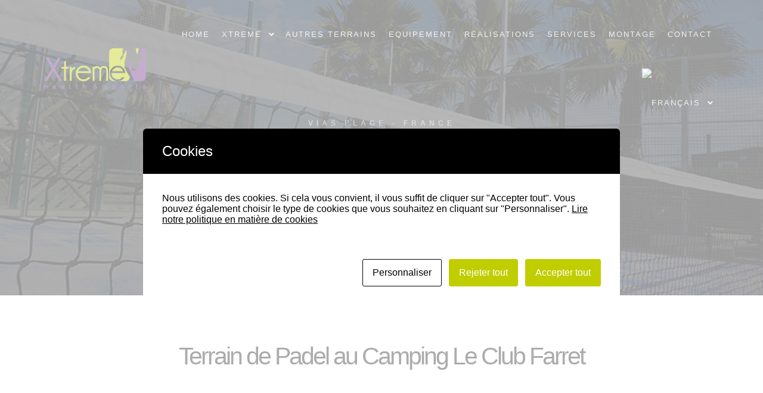

--- FILE ---
content_type: text/html; charset=UTF-8
request_url: https://www.x-tremegroup.com/fr/work/camping-le-club-farret-3/
body_size: 19640
content:
<!DOCTYPE html>
<!--[if IE 9]>    <html class="no-js lt-ie10" lang="fr-FR"> <![endif]-->
<!--[if gt IE 9]><!--> <html class="no-js" lang="fr-FR"> <!--<![endif]-->
<head>

<meta charset="UTF-8" />
<meta name="viewport" content="width=device-width,initial-scale=1" />
<meta http-equiv="X-UA-Compatible" content="IE=edge">
<link rel="profile" href="https://gmpg.org/xfn/11" />
<script id="cacsp-gtag-consent-default">
			window.dataLayer = window.dataLayer || [];
			function gtag(){dataLayer.push(arguments);}
			gtag('consent', 'default', {
				'ad_storage': 'denied', 
				'ad_user_data': 'denied', 
				'ad_personalization': 'denied', 
				'analytics_storage': 'denied', 
				'functionality_storage': 'denied', 
				'personalization_storage': 'denied', 
				'security_storage': 'denied', 
				'wait_for_update': 500
			});
			</script>
<meta name='robots' content='index, follow, max-image-preview:large, max-snippet:-1, max-video-preview:-1' />
<link rel="alternate" href="https://www.x-tremegroup.com/work/camping-le-club-farret/" hreflang="es" />
<link rel="alternate" href="https://www.x-tremegroup.com/en/work/campsite-le-club-farret/" hreflang="en" />
<link rel="alternate" href="https://www.x-tremegroup.com/fr/work/camping-le-club-farret-3/" hreflang="fr" />
<link rel="alternate" href="https://www.x-tremegroup.com/it/work/campeggio-le-club-farret/" hreflang="it" />

	<!-- This site is optimized with the Yoast SEO plugin v26.7 - https://yoast.com/wordpress/plugins/seo/ -->
	<title>Camping Le Club Farret - X-Treme Pistas Deportivas</title>
	<meta name="description" content="Fabrication et installation d&#039;un court de padel au magnifique camping Le Club Farret de Vias Plage dans le sud de la France." />
	<link rel="canonical" href="https://www.x-tremegroup.com/fr/work/camping-le-club-farret-3/" />
	<meta property="og:locale" content="fr_FR" />
	<meta property="og:locale:alternate" content="es_ES" />
	<meta property="og:locale:alternate" content="en_GB" />
	<meta property="og:locale:alternate" content="it_IT" />
	<meta property="og:type" content="article" />
	<meta property="og:title" content="Camping Le Club Farret - X-Treme Pistas Deportivas" />
	<meta property="og:description" content="Fabrication et installation d&#039;un court de padel au magnifique camping Le Club Farret de Vias Plage dans le sud de la France." />
	<meta property="og:url" content="https://www.x-tremegroup.com/fr/work/camping-le-club-farret-3/" />
	<meta property="og:site_name" content="X-Treme Pistas Deportivas" />
	<meta property="article:publisher" content="https://www.facebook.com/Xtreme-Health-Sports-329961047026055" />
	<meta property="article:modified_time" content="2022-01-18T10:22:30+00:00" />
	<meta property="og:image" content="https://www.x-tremegroup.com/wp-content/uploads/2021/05/proyectos-xtremepadel-le-club-farret.jpg" />
	<meta property="og:image:width" content="1300" />
	<meta property="og:image:height" content="975" />
	<meta property="og:image:type" content="image/jpeg" />
	<meta name="twitter:card" content="summary_large_image" />
	<meta name="twitter:site" content="@Xtreme_hsgroup" />
	<meta name="twitter:label1" content="Durée de lecture estimée" />
	<meta name="twitter:data1" content="2 minutes" />
	<script type="application/ld+json" class="yoast-schema-graph">{"@context":"https://schema.org","@graph":[{"@type":"WebPage","@id":"https://www.x-tremegroup.com/fr/work/camping-le-club-farret-3/","url":"https://www.x-tremegroup.com/fr/work/camping-le-club-farret-3/","name":"Camping Le Club Farret - X-Treme Pistas Deportivas","isPartOf":{"@id":"https://www.x-tremegroup.com/fr/home-fr/#website"},"primaryImageOfPage":{"@id":"https://www.x-tremegroup.com/fr/work/camping-le-club-farret-3/#primaryimage"},"image":{"@id":"https://www.x-tremegroup.com/fr/work/camping-le-club-farret-3/#primaryimage"},"thumbnailUrl":"https://www.x-tremegroup.com/wp-content/uploads/2021/05/proyectos-xtremepadel-le-club-farret.jpg","datePublished":"2021-05-17T14:04:00+00:00","dateModified":"2022-01-18T10:22:30+00:00","description":"Fabrication et installation d'un court de padel au magnifique camping Le Club Farret de Vias Plage dans le sud de la France.","breadcrumb":{"@id":"https://www.x-tremegroup.com/fr/work/camping-le-club-farret-3/#breadcrumb"},"inLanguage":"fr-FR","potentialAction":[{"@type":"ReadAction","target":["https://www.x-tremegroup.com/fr/work/camping-le-club-farret-3/"]}]},{"@type":"ImageObject","inLanguage":"fr-FR","@id":"https://www.x-tremegroup.com/fr/work/camping-le-club-farret-3/#primaryimage","url":"https://www.x-tremegroup.com/wp-content/uploads/2021/05/proyectos-xtremepadel-le-club-farret.jpg","contentUrl":"https://www.x-tremegroup.com/wp-content/uploads/2021/05/proyectos-xtremepadel-le-club-farret.jpg","width":1300,"height":975},{"@type":"BreadcrumbList","@id":"https://www.x-tremegroup.com/fr/work/camping-le-club-farret-3/#breadcrumb","itemListElement":[{"@type":"ListItem","position":1,"name":"Portada","item":"https://www.x-tremegroup.com/fr/home-fr/"},{"@type":"ListItem","position":2,"name":"Camping Le Club Farret"}]},{"@type":"WebSite","@id":"https://www.x-tremegroup.com/fr/home-fr/#website","url":"https://www.x-tremegroup.com/fr/home-fr/","name":"X-Treme Pistas Deportivas","description":"Fabricante de pistas y equipamiento deportivos","publisher":{"@id":"https://www.x-tremegroup.com/fr/home-fr/#organization"},"potentialAction":[{"@type":"SearchAction","target":{"@type":"EntryPoint","urlTemplate":"https://www.x-tremegroup.com/fr/home-fr/?s={search_term_string}"},"query-input":{"@type":"PropertyValueSpecification","valueRequired":true,"valueName":"search_term_string"}}],"inLanguage":"fr-FR"},{"@type":"Organization","@id":"https://www.x-tremegroup.com/fr/home-fr/#organization","name":"Xtreme Padel","url":"https://www.x-tremegroup.com/fr/home-fr/","logo":{"@type":"ImageObject","inLanguage":"fr-FR","@id":"https://www.x-tremegroup.com/fr/home-fr/#/schema/logo/image/","url":"https://www.x-tremegroup.com/wp-content/uploads/2021/04/XTREME-LOGO.png","contentUrl":"https://www.x-tremegroup.com/wp-content/uploads/2021/04/XTREME-LOGO.png","width":200,"height":75,"caption":"Xtreme Padel"},"image":{"@id":"https://www.x-tremegroup.com/fr/home-fr/#/schema/logo/image/"},"sameAs":["https://www.facebook.com/Xtreme-Health-Sports-329961047026055","https://x.com/Xtreme_hsgroup"]}]}</script>
	<!-- / Yoast SEO plugin. -->


<link rel="alternate" type="application/rss+xml" title="X-Treme Pistas Deportivas &raquo; Flux" href="https://www.x-tremegroup.com/fr/feed/" />
<link rel="alternate" type="application/rss+xml" title="X-Treme Pistas Deportivas &raquo; Flux des commentaires" href="https://www.x-tremegroup.com/fr/comments/feed/" />
<link rel="alternate" title="oEmbed (JSON)" type="application/json+oembed" href="https://www.x-tremegroup.com/wp-json/oembed/1.0/embed?url=https%3A%2F%2Fwww.x-tremegroup.com%2Ffr%2Fwork%2Fcamping-le-club-farret-3%2F" />
<link rel="alternate" title="oEmbed (XML)" type="text/xml+oembed" href="https://www.x-tremegroup.com/wp-json/oembed/1.0/embed?url=https%3A%2F%2Fwww.x-tremegroup.com%2Ffr%2Fwork%2Fcamping-le-club-farret-3%2F&#038;format=xml" />
<style id='wp-img-auto-sizes-contain-inline-css' type='text/css'>
img:is([sizes=auto i],[sizes^="auto," i]){contain-intrinsic-size:3000px 1500px}
/*# sourceURL=wp-img-auto-sizes-contain-inline-css */
</style>
<style id='wp-emoji-styles-inline-css' type='text/css'>

	img.wp-smiley, img.emoji {
		display: inline !important;
		border: none !important;
		box-shadow: none !important;
		height: 1em !important;
		width: 1em !important;
		margin: 0 0.07em !important;
		vertical-align: -0.1em !important;
		background: none !important;
		padding: 0 !important;
	}
/*# sourceURL=wp-emoji-styles-inline-css */
</style>
<style id='classic-theme-styles-inline-css' type='text/css'>
/*! This file is auto-generated */
.wp-block-button__link{color:#fff;background-color:#32373c;border-radius:9999px;box-shadow:none;text-decoration:none;padding:calc(.667em + 2px) calc(1.333em + 2px);font-size:1.125em}.wp-block-file__button{background:#32373c;color:#fff;text-decoration:none}
/*# sourceURL=/wp-includes/css/classic-themes.min.css */
</style>
<link rel='stylesheet' id='cookies-and-content-security-policy-css' href='https://www.x-tremegroup.com/wp-content/plugins/cookies-and-content-security-policy/css/cookies-and-content-security-policy.min.css?ver=2.35' type='text/css' media='all' />
<link rel='stylesheet' id='elementor-icons-css' href='https://www.x-tremegroup.com/wp-content/plugins/elementor/assets/lib/eicons/css/elementor-icons.min.css?ver=5.31.0' type='text/css' media='all' />
<link rel='stylesheet' id='elementor-frontend-css' href='https://www.x-tremegroup.com/wp-content/plugins/elementor/assets/css/frontend.min.css?ver=3.24.0' type='text/css' media='all' />
<link rel='stylesheet' id='swiper-css' href='https://www.x-tremegroup.com/wp-content/plugins/elementor/assets/lib/swiper/v8/css/swiper.min.css?ver=8.4.5' type='text/css' media='all' />
<link rel='stylesheet' id='e-swiper-css' href='https://www.x-tremegroup.com/wp-content/plugins/elementor/assets/css/conditionals/e-swiper.min.css?ver=3.24.0' type='text/css' media='all' />
<link rel='stylesheet' id='elementor-post-12149-css' href='https://www.x-tremegroup.com/wp-content/uploads/elementor/css/post-12149.css?ver=1726000676' type='text/css' media='all' />
<link rel='stylesheet' id='elementor-global-css' href='https://www.x-tremegroup.com/wp-content/uploads/elementor/css/global.css?ver=1726000676' type='text/css' media='all' />
<link rel='stylesheet' id='widget-heading-css' href='https://www.x-tremegroup.com/wp-content/plugins/elementor/assets/css/widget-heading.min.css?ver=3.24.0' type='text/css' media='all' />
<link rel='stylesheet' id='widget-spacer-css' href='https://www.x-tremegroup.com/wp-content/plugins/elementor/assets/css/widget-spacer.min.css?ver=3.24.0' type='text/css' media='all' />
<link rel='stylesheet' id='widget-image-carousel-css' href='https://www.x-tremegroup.com/wp-content/plugins/elementor/assets/css/widget-image-carousel.min.css?ver=3.24.0' type='text/css' media='all' />
<link rel='stylesheet' id='widget-text-editor-css' href='https://www.x-tremegroup.com/wp-content/plugins/elementor/assets/css/widget-text-editor.min.css?ver=3.24.0' type='text/css' media='all' />
<link rel='stylesheet' id='elementor-post-14861-css' href='https://www.x-tremegroup.com/wp-content/uploads/elementor/css/post-14861.css?ver=1726183659' type='text/css' media='all' />
<link rel='stylesheet' id='jquery-lightgallery-css' href='https://www.x-tremegroup.com/wp-content/themes/rife-free/js/light-gallery/css/lightgallery.min.css?ver=1.9.0' type='text/css' media='all' />
<link rel='stylesheet' id='font-awesome-css' href='https://www.x-tremegroup.com/wp-content/plugins/elementor/assets/lib/font-awesome/css/font-awesome.min.css?ver=4.7.0' type='text/css' media='all' />
<link rel='stylesheet' id='a13-icomoon-css' href='https://www.x-tremegroup.com/wp-content/themes/rife-free/css/icomoon.css?ver=2.4.20' type='text/css' media='all' />
<link rel='stylesheet' id='a13-main-style-css' href='https://www.x-tremegroup.com/wp-content/themes/rife-free/style.css?ver=2.4.20' type='text/css' media='all' />
<link rel='stylesheet' id='child-style-css' href='https://www.x-tremegroup.com/wp-content/themes/rife-free-child-theme/style.css?ver=2.4.20' type='text/css' media='all' />
<link rel='stylesheet' id='a13-user-css-css' href='https://www.x-tremegroup.com/wp-content/uploads/apollo13_framework_files/css/user.css?ver=2.4.20_1708777410' type='text/css' media='all' />
<style id='a13-user-css-inline-css' type='text/css'>
 .single-work .title-bar.outside{background-image:url(https://www.x-tremegroup.com/wp-content/uploads/2021/05/proyectos-xtremepadel-le-club-farret.jpg)}
.single-work .a13-main-slider{margin-top:0;margin-bottom:0}.a13-main-slider .slider-slides > li{}
/*# sourceURL=a13-user-css-inline-css */
</style>
<link rel='stylesheet' id='font-awesome-5-all-css' href='https://www.x-tremegroup.com/wp-content/plugins/elementor/assets/lib/font-awesome/css/all.min.css?ver=3.24.0' type='text/css' media='all' />
<link rel='stylesheet' id='font-awesome-4-shim-css' href='https://www.x-tremegroup.com/wp-content/plugins/elementor/assets/lib/font-awesome/css/v4-shims.min.css?ver=3.24.0' type='text/css' media='all' />
<script type="text/javascript" src="https://www.x-tremegroup.com/wp-includes/js/jquery/jquery.min.js?ver=3.7.1" id="jquery-core-js"></script>
<script type="text/javascript" src="https://www.x-tremegroup.com/wp-includes/js/jquery/jquery-migrate.min.js?ver=3.4.1" id="jquery-migrate-js"></script>
<script type="text/javascript" src="https://www.x-tremegroup.com/wp-content/plugins/elementor/assets/lib/font-awesome/js/v4-shims.min.js?ver=3.24.0" id="font-awesome-4-shim-js"></script>
<link rel="https://api.w.org/" href="https://www.x-tremegroup.com/wp-json/" /><link rel="alternate" title="JSON" type="application/json" href="https://www.x-tremegroup.com/wp-json/wp/v2/work/14861" /><link rel="EditURI" type="application/rsd+xml" title="RSD" href="https://www.x-tremegroup.com/xmlrpc.php?rsd" />
<meta name="generator" content="WordPress 6.9" />
<link rel='shortlink' href='https://www.x-tremegroup.com/?p=14861' />

<!--BEGIN: TRACKING CODE MANAGER (v2.3.0) BY INTELLYWP.COM IN HEAD//-->
<meta name="facebook-domain-verification" content="oajhy20rm3fadpqqz21hlringoaq7y" />
<!-- Google Tag Manager -->
<script>(function(w,d,s,l,i){w[l]=w[l]||[];w[l].push({'gtm.start':
new Date().getTime(),event:'gtm.js'});var f=d.getElementsByTagName(s)[0],
j=d.createElement(s),dl=l!='dataLayer'?'&l='+l:'';j.async=true;j.src=
'https://www.googletagmanager.com/gtm.js?id='+i+dl;f.parentNode.insertBefore(j,f);
})(window,document,'script','dataLayer','GTM-P6JF983');</script>
<!-- End Google Tag Manager -->
<!--END: https://wordpress.org/plugins/tracking-code-manager IN HEAD//-->		<script>
			document.documentElement.className = document.documentElement.className.replace('no-js', 'js');
		</script>
				<style>
			.no-js img.lazyload {
				display: none;
			}

			figure.wp-block-image img.lazyloading {
				min-width: 150px;
			}

						.lazyload, .lazyloading {
				opacity: 0;
			}

			.lazyloaded {
				opacity: 1;
				transition: opacity 400ms;
				transition-delay: 0ms;
			}

					</style>
		<script type="text/javascript">
// <![CDATA[
(function(){
    var docElement = document.documentElement,
        className = docElement.className;
    // Change `no-js` to `js`
    var reJS = new RegExp('(^|\\s)no-js( |\\s|$)');
    //space as literal in second capturing group cause there is strange situation when \s is not catched on load when other plugins add their own classes
    className = className.replace(reJS, '$1js$2');
    docElement.className = className;
})();
// ]]>
</script><meta name="generator" content="Elementor 3.24.0; features: additional_custom_breakpoints; settings: css_print_method-external, google_font-enabled, font_display-auto">
			<style>
				.e-con.e-parent:nth-of-type(n+4):not(.e-lazyloaded):not(.e-no-lazyload),
				.e-con.e-parent:nth-of-type(n+4):not(.e-lazyloaded):not(.e-no-lazyload) * {
					background-image: none !important;
				}
				@media screen and (max-height: 1024px) {
					.e-con.e-parent:nth-of-type(n+3):not(.e-lazyloaded):not(.e-no-lazyload),
					.e-con.e-parent:nth-of-type(n+3):not(.e-lazyloaded):not(.e-no-lazyload) * {
						background-image: none !important;
					}
				}
				@media screen and (max-height: 640px) {
					.e-con.e-parent:nth-of-type(n+2):not(.e-lazyloaded):not(.e-no-lazyload),
					.e-con.e-parent:nth-of-type(n+2):not(.e-lazyloaded):not(.e-no-lazyload) * {
						background-image: none !important;
					}
				}
			</style>
			<style type="text/css" id="cookies-and-content-security-policy-css-custom">.modal-cacsp-backdrop {background-color: #ffffff;}.modal-cacsp-position .modal-cacsp-box > *,.modal-cacsp-position .modal-cacsp-box.modal-cacsp-box-show.modal-cacsp-box-bottom {background-color: #ffffff;}.modal-cacsp-position .modal-cacsp-box .modal-cacsp-box-header {background-color: #000000;}.modal-cacsp-position .modal-cacsp-box.modal-cacsp-box-settings .modal-cacsp-box-settings-list ul li:first-child,.modal-cacsp-position .modal-cacsp-box .modal-cacsp-btns,.modal-cacsp-position .modal-cacsp-box.modal-cacsp-box-settings .modal-cacsp-box-settings-list ul li,.modal-cacsp-position .modal-cacsp-box.modal-cacsp-box-show.modal-cacsp-box-bottom {border-color: #ffffff;}.modal-cacsp-position, .modal-cacsp-position,.modal-cacsp-position, .modal-cacsp-position *,.modal-cacsp-position .modal-cacsp-box.modal-cacsp-box-settings .modal-cacsp-box-settings-list ul li span.modal-cacsp-toggle-switch.modal-cacsp-toggle-switch-active.disabled span {color: #000000;}.modal-cacsp-position .modal-cacsp-box .modal-cacsp-box-header,.modal-cacsp-position .modal-cacsp-box .modal-cacsp-box-header * {color: #ffffff;}.modal-cacsp-position .modal-cacsp-box.modal-cacsp-box-settings .modal-cacsp-box-settings-list ul li a.modal-cacsp-toggle-switch.modal-cacsp-toggle-switch-active span {color: #000000;}.modal-cacsp-position .modal-cacsp-box.modal-cacsp-box-settings .modal-cacsp-box-settings-list ul li span.modal-cacsp-toggle-switch.modal-cacsp-toggle-switch-active.disabled span.modal-cacsp-toggle {background-color: rgba(194,194,194, .2);}.modal-cacsp-position .modal-cacsp-box.modal-cacsp-box-settings .modal-cacsp-box-settings-list ul li span.modal-cacsp-toggle-switch.modal-cacsp-toggle-switch-active.disabled span.modal-cacsp-toggle-switch-handle {background-color: #c2c2c2;}.modal-cacsp-position .modal-cacsp-box.modal-cacsp-box-settings .modal-cacsp-box-settings-list ul li a.modal-cacsp-toggle-switch span.modal-cacsp-toggle {background-color: rgba(229,229,229, .2);}.modal-cacsp-position .modal-cacsp-box.modal-cacsp-box-settings .modal-cacsp-box-settings-list ul li a.modal-cacsp-toggle-switch span.modal-cacsp-toggle-switch-handle {background-color: #e5e5e5;}.modal-cacsp-position .modal-cacsp-box.modal-cacsp-box-settings .modal-cacsp-box-settings-list ul li a.modal-cacsp-toggle-switch.modal-cacsp-toggle-switch-active span.modal-cacsp-toggle {background-color: rgba(114,50,136, .2);}.modal-cacsp-position .modal-cacsp-box.modal-cacsp-box-settings .modal-cacsp-box-settings-list ul li a.modal-cacsp-toggle-switch.modal-cacsp-toggle-switch-active span.modal-cacsp-toggle-switch-handle {background-color: #723288;}.modal-cacsp-position .modal-cacsp-box.modal-cacsp-box-settings .modal-cacsp-box-settings-list ul li a.modal-cacsp-toggle-switch.modal-cacsp-toggle-switch-active span {color: #723288;}.modal-cacsp-position .modal-cacsp-box .modal-cacsp-btns .modal-cacsp-btn.modal-cacsp-btn-refuse,.modal-cacsp-position .modal-cacsp-box .modal-cacsp-btns .modal-cacsp-btn.modal-cacsp-btn-refuse-all {background-color: #c0ce00;}.modal-cacsp-position .modal-cacsp-box .modal-cacsp-btns .modal-cacsp-btn.modal-cacsp-btn-refuse,.modal-cacsp-position .modal-cacsp-box .modal-cacsp-btns .modal-cacsp-btn.modal-cacsp-btn-refuse-all {border-color: #c0ce00;}.modal-cacsp-position .modal-cacsp-box .modal-cacsp-btns .modal-cacsp-btn.modal-cacsp-btn-refuse,.modal-cacsp-position .modal-cacsp-box .modal-cacsp-btns .modal-cacsp-btn.modal-cacsp-btn-refuse-all,.modal-cacsp-position .modal-cacsp-box .modal-cacsp-btns .modal-cacsp-btn.modal-cacsp-btn-refuse *,.modal-cacsp-position .modal-cacsp-box .modal-cacsp-btns .modal-cacsp-btn.modal-cacsp-btn-refuse-all * {color: #ffffff;}.modal-cacsp-position .modal-cacsp-box .modal-cacsp-btns .modal-cacsp-btn.modal-cacsp-btn-accept,.modal-cacsp-position .modal-cacsp-box .modal-cacsp-btns .modal-cacsp-btn.modal-cacsp-btn-accept-all {background-color: #c0ce00;}.modal-cacsp-position .modal-cacsp-box .modal-cacsp-btns .modal-cacsp-btn.modal-cacsp-btn-accept,.modal-cacsp-position .modal-cacsp-box .modal-cacsp-btns .modal-cacsp-btn.modal-cacsp-btn-accept-all {border-color: #c0ce00;}.modal-cacsp-position .modal-cacsp-box .modal-cacsp-btns .modal-cacsp-btn.modal-cacsp-btn-accept,.modal-cacsp-position .modal-cacsp-box .modal-cacsp-btns .modal-cacsp-btn.modal-cacsp-btn-accept *,.modal-cacsp-position .modal-cacsp-box .modal-cacsp-btns .modal-cacsp-btn.modal-cacsp-btn-accept-all,.modal-cacsp-position .modal-cacsp-box .modal-cacsp-btns .modal-cacsp-btn.modal-cacsp-btn-accept-all * {color: #ffffff;}</style><link rel="icon" href="https://www.x-tremegroup.com/wp-content/uploads/2021/04/cropped-XTREME-LOGO-Fav-32x32.png" sizes="32x32" />
<link rel="icon" href="https://www.x-tremegroup.com/wp-content/uploads/2021/04/cropped-XTREME-LOGO-Fav-192x192.png" sizes="192x192" />
<link rel="apple-touch-icon" href="https://www.x-tremegroup.com/wp-content/uploads/2021/04/cropped-XTREME-LOGO-Fav-180x180.png" />
<meta name="msapplication-TileImage" content="https://www.x-tremegroup.com/wp-content/uploads/2021/04/cropped-XTREME-LOGO-Fav-270x270.png" />
		<style type="text/css" id="wp-custom-css">
			.single-post .title-bar.outside .page-title, .single-post .title-bar.outside h2 {
    color: #fff;
}
		</style>
		<style id='global-styles-inline-css' type='text/css'>
:root{--wp--preset--aspect-ratio--square: 1;--wp--preset--aspect-ratio--4-3: 4/3;--wp--preset--aspect-ratio--3-4: 3/4;--wp--preset--aspect-ratio--3-2: 3/2;--wp--preset--aspect-ratio--2-3: 2/3;--wp--preset--aspect-ratio--16-9: 16/9;--wp--preset--aspect-ratio--9-16: 9/16;--wp--preset--color--black: #000000;--wp--preset--color--cyan-bluish-gray: #abb8c3;--wp--preset--color--white: #ffffff;--wp--preset--color--pale-pink: #f78da7;--wp--preset--color--vivid-red: #cf2e2e;--wp--preset--color--luminous-vivid-orange: #ff6900;--wp--preset--color--luminous-vivid-amber: #fcb900;--wp--preset--color--light-green-cyan: #7bdcb5;--wp--preset--color--vivid-green-cyan: #00d084;--wp--preset--color--pale-cyan-blue: #8ed1fc;--wp--preset--color--vivid-cyan-blue: #0693e3;--wp--preset--color--vivid-purple: #9b51e0;--wp--preset--gradient--vivid-cyan-blue-to-vivid-purple: linear-gradient(135deg,rgb(6,147,227) 0%,rgb(155,81,224) 100%);--wp--preset--gradient--light-green-cyan-to-vivid-green-cyan: linear-gradient(135deg,rgb(122,220,180) 0%,rgb(0,208,130) 100%);--wp--preset--gradient--luminous-vivid-amber-to-luminous-vivid-orange: linear-gradient(135deg,rgb(252,185,0) 0%,rgb(255,105,0) 100%);--wp--preset--gradient--luminous-vivid-orange-to-vivid-red: linear-gradient(135deg,rgb(255,105,0) 0%,rgb(207,46,46) 100%);--wp--preset--gradient--very-light-gray-to-cyan-bluish-gray: linear-gradient(135deg,rgb(238,238,238) 0%,rgb(169,184,195) 100%);--wp--preset--gradient--cool-to-warm-spectrum: linear-gradient(135deg,rgb(74,234,220) 0%,rgb(151,120,209) 20%,rgb(207,42,186) 40%,rgb(238,44,130) 60%,rgb(251,105,98) 80%,rgb(254,248,76) 100%);--wp--preset--gradient--blush-light-purple: linear-gradient(135deg,rgb(255,206,236) 0%,rgb(152,150,240) 100%);--wp--preset--gradient--blush-bordeaux: linear-gradient(135deg,rgb(254,205,165) 0%,rgb(254,45,45) 50%,rgb(107,0,62) 100%);--wp--preset--gradient--luminous-dusk: linear-gradient(135deg,rgb(255,203,112) 0%,rgb(199,81,192) 50%,rgb(65,88,208) 100%);--wp--preset--gradient--pale-ocean: linear-gradient(135deg,rgb(255,245,203) 0%,rgb(182,227,212) 50%,rgb(51,167,181) 100%);--wp--preset--gradient--electric-grass: linear-gradient(135deg,rgb(202,248,128) 0%,rgb(113,206,126) 100%);--wp--preset--gradient--midnight: linear-gradient(135deg,rgb(2,3,129) 0%,rgb(40,116,252) 100%);--wp--preset--font-size--small: 13px;--wp--preset--font-size--medium: 20px;--wp--preset--font-size--large: 36px;--wp--preset--font-size--x-large: 42px;--wp--preset--spacing--20: 0.44rem;--wp--preset--spacing--30: 0.67rem;--wp--preset--spacing--40: 1rem;--wp--preset--spacing--50: 1.5rem;--wp--preset--spacing--60: 2.25rem;--wp--preset--spacing--70: 3.38rem;--wp--preset--spacing--80: 5.06rem;--wp--preset--shadow--natural: 6px 6px 9px rgba(0, 0, 0, 0.2);--wp--preset--shadow--deep: 12px 12px 50px rgba(0, 0, 0, 0.4);--wp--preset--shadow--sharp: 6px 6px 0px rgba(0, 0, 0, 0.2);--wp--preset--shadow--outlined: 6px 6px 0px -3px rgb(255, 255, 255), 6px 6px rgb(0, 0, 0);--wp--preset--shadow--crisp: 6px 6px 0px rgb(0, 0, 0);}:where(.is-layout-flex){gap: 0.5em;}:where(.is-layout-grid){gap: 0.5em;}body .is-layout-flex{display: flex;}.is-layout-flex{flex-wrap: wrap;align-items: center;}.is-layout-flex > :is(*, div){margin: 0;}body .is-layout-grid{display: grid;}.is-layout-grid > :is(*, div){margin: 0;}:where(.wp-block-columns.is-layout-flex){gap: 2em;}:where(.wp-block-columns.is-layout-grid){gap: 2em;}:where(.wp-block-post-template.is-layout-flex){gap: 1.25em;}:where(.wp-block-post-template.is-layout-grid){gap: 1.25em;}.has-black-color{color: var(--wp--preset--color--black) !important;}.has-cyan-bluish-gray-color{color: var(--wp--preset--color--cyan-bluish-gray) !important;}.has-white-color{color: var(--wp--preset--color--white) !important;}.has-pale-pink-color{color: var(--wp--preset--color--pale-pink) !important;}.has-vivid-red-color{color: var(--wp--preset--color--vivid-red) !important;}.has-luminous-vivid-orange-color{color: var(--wp--preset--color--luminous-vivid-orange) !important;}.has-luminous-vivid-amber-color{color: var(--wp--preset--color--luminous-vivid-amber) !important;}.has-light-green-cyan-color{color: var(--wp--preset--color--light-green-cyan) !important;}.has-vivid-green-cyan-color{color: var(--wp--preset--color--vivid-green-cyan) !important;}.has-pale-cyan-blue-color{color: var(--wp--preset--color--pale-cyan-blue) !important;}.has-vivid-cyan-blue-color{color: var(--wp--preset--color--vivid-cyan-blue) !important;}.has-vivid-purple-color{color: var(--wp--preset--color--vivid-purple) !important;}.has-black-background-color{background-color: var(--wp--preset--color--black) !important;}.has-cyan-bluish-gray-background-color{background-color: var(--wp--preset--color--cyan-bluish-gray) !important;}.has-white-background-color{background-color: var(--wp--preset--color--white) !important;}.has-pale-pink-background-color{background-color: var(--wp--preset--color--pale-pink) !important;}.has-vivid-red-background-color{background-color: var(--wp--preset--color--vivid-red) !important;}.has-luminous-vivid-orange-background-color{background-color: var(--wp--preset--color--luminous-vivid-orange) !important;}.has-luminous-vivid-amber-background-color{background-color: var(--wp--preset--color--luminous-vivid-amber) !important;}.has-light-green-cyan-background-color{background-color: var(--wp--preset--color--light-green-cyan) !important;}.has-vivid-green-cyan-background-color{background-color: var(--wp--preset--color--vivid-green-cyan) !important;}.has-pale-cyan-blue-background-color{background-color: var(--wp--preset--color--pale-cyan-blue) !important;}.has-vivid-cyan-blue-background-color{background-color: var(--wp--preset--color--vivid-cyan-blue) !important;}.has-vivid-purple-background-color{background-color: var(--wp--preset--color--vivid-purple) !important;}.has-black-border-color{border-color: var(--wp--preset--color--black) !important;}.has-cyan-bluish-gray-border-color{border-color: var(--wp--preset--color--cyan-bluish-gray) !important;}.has-white-border-color{border-color: var(--wp--preset--color--white) !important;}.has-pale-pink-border-color{border-color: var(--wp--preset--color--pale-pink) !important;}.has-vivid-red-border-color{border-color: var(--wp--preset--color--vivid-red) !important;}.has-luminous-vivid-orange-border-color{border-color: var(--wp--preset--color--luminous-vivid-orange) !important;}.has-luminous-vivid-amber-border-color{border-color: var(--wp--preset--color--luminous-vivid-amber) !important;}.has-light-green-cyan-border-color{border-color: var(--wp--preset--color--light-green-cyan) !important;}.has-vivid-green-cyan-border-color{border-color: var(--wp--preset--color--vivid-green-cyan) !important;}.has-pale-cyan-blue-border-color{border-color: var(--wp--preset--color--pale-cyan-blue) !important;}.has-vivid-cyan-blue-border-color{border-color: var(--wp--preset--color--vivid-cyan-blue) !important;}.has-vivid-purple-border-color{border-color: var(--wp--preset--color--vivid-purple) !important;}.has-vivid-cyan-blue-to-vivid-purple-gradient-background{background: var(--wp--preset--gradient--vivid-cyan-blue-to-vivid-purple) !important;}.has-light-green-cyan-to-vivid-green-cyan-gradient-background{background: var(--wp--preset--gradient--light-green-cyan-to-vivid-green-cyan) !important;}.has-luminous-vivid-amber-to-luminous-vivid-orange-gradient-background{background: var(--wp--preset--gradient--luminous-vivid-amber-to-luminous-vivid-orange) !important;}.has-luminous-vivid-orange-to-vivid-red-gradient-background{background: var(--wp--preset--gradient--luminous-vivid-orange-to-vivid-red) !important;}.has-very-light-gray-to-cyan-bluish-gray-gradient-background{background: var(--wp--preset--gradient--very-light-gray-to-cyan-bluish-gray) !important;}.has-cool-to-warm-spectrum-gradient-background{background: var(--wp--preset--gradient--cool-to-warm-spectrum) !important;}.has-blush-light-purple-gradient-background{background: var(--wp--preset--gradient--blush-light-purple) !important;}.has-blush-bordeaux-gradient-background{background: var(--wp--preset--gradient--blush-bordeaux) !important;}.has-luminous-dusk-gradient-background{background: var(--wp--preset--gradient--luminous-dusk) !important;}.has-pale-ocean-gradient-background{background: var(--wp--preset--gradient--pale-ocean) !important;}.has-electric-grass-gradient-background{background: var(--wp--preset--gradient--electric-grass) !important;}.has-midnight-gradient-background{background: var(--wp--preset--gradient--midnight) !important;}.has-small-font-size{font-size: var(--wp--preset--font-size--small) !important;}.has-medium-font-size{font-size: var(--wp--preset--font-size--medium) !important;}.has-large-font-size{font-size: var(--wp--preset--font-size--large) !important;}.has-x-large-font-size{font-size: var(--wp--preset--font-size--x-large) !important;}
/*# sourceURL=global-styles-inline-css */
</style>
<style id='a13-bricks-gallery-14861-inline-css' type='text/css'>
.bricks-gallery-14861{max-width:1920px}.bricks-gallery-14861.album-content-on-the-left .a13-bricks-items{margin-right:-0;margin-left:460px}.rtl .bricks-gallery-14861.album-content-on-the-left .a13-bricks-items{margin-right:0;margin-left:calc(460px - 0)}.bricks-gallery-14861 .layout-masonry .archive-item{margin-bottom:0}.bricks-gallery-14861.album-content-off .a13-bricks-items{margin-right:-0}.rtl .bricks-gallery-14861.album-content-off .a13-bricks-items{margin-right:0;margin-left:-0}.bricks-gallery-14861.bricks-columns-6 .archive-item,.bricks-gallery-14861.bricks-columns-6 .grid-master{width:16.6666666%;width:calc(16.6666666% - 0)}.bricks-gallery-14861.bricks-columns-6 .archive-item.w2{width:33.3333333%;width:calc(33.3333333% - 0)}.bricks-gallery-14861.bricks-columns-6 .archive-item.w3{width:50%;width:calc(50% - 0)}.bricks-gallery-14861.bricks-columns-6 .archive-item.w4{width:66.6666666%;width:calc(66.6666666% - 0)}.bricks-gallery-14861.bricks-columns-6 .archive-item.w5{width:83.3333333%;width:calc(83.3333333% - 0)}.bricks-gallery-14861.bricks-columns-5 .archive-item,.bricks-gallery-14861.bricks-columns-5 .grid-master{width:20%;width:calc(20% - 0)}.bricks-gallery-14861.bricks-columns-5 .archive-item.w2{width:40%;width:calc(40% - 0)}.bricks-gallery-14861.bricks-columns-5 .archive-item.w3{width:60%;width:calc(60% - 0)}.bricks-gallery-14861.bricks-columns-5 .archive-item.w4{width:80%;width:calc(80% - 0)}.bricks-gallery-14861.bricks-columns-4 .archive-item,.bricks-gallery-14861.bricks-columns-4 .grid-master{width:25%;width:calc(25% - 0)}.bricks-gallery-14861.bricks-columns-4 .archive-item.w2{width:50%;width:calc(50% - 0)}.bricks-gallery-14861.bricks-columns-4 .archive-item.w3{width:75%;width:calc(75% - 0)}.bricks-gallery-14861.bricks-columns-3 .archive-item,.bricks-gallery-14861.bricks-columns-3 .grid-master{width:33.3333333%;width:calc(33.3333333% - 0)}.bricks-gallery-14861.bricks-columns-3 .archive-item.w2{width:66.6666666%;width:calc(66.6666666% - 0)}.bricks-gallery-14861.bricks-columns-2 .archive-item,.bricks-gallery-14861.bricks-columns-2 .grid-master{width:50%;width:calc(50% - 0)}.bricks-gallery-14861.bricks-columns-1 .grid-master,.bricks-gallery-14861.bricks-columns-1 .archive-item,.bricks-gallery-14861.bricks-columns-2 .archive-item.w2,.bricks-gallery-14861.bricks-columns-3 .archive-item.w3,.bricks-gallery-14861.bricks-columns-4 .archive-item.w4,.bricks-gallery-14861.bricks-columns-5 .archive-item.w5,.bricks-gallery-14861.bricks-columns-6 .archive-item.w6{width:100%;width:calc(100% - 0)}@media only screen and (max-width:1279px){.layout-fluid .bricks-gallery-14861.bricks-columns-6 .grid-master,.layout-fluid .bricks-gallery-14861.bricks-columns-6 .archive-item,.layout-fluid .bricks-gallery-14861.bricks-columns-6 .archive-item.w2,.layout-fluid .bricks-gallery-14861.bricks-columns-5 .grid-master,.layout-fluid .bricks-gallery-14861.bricks-columns-5 .archive-item,.layout-fluid .bricks-gallery-14861.bricks-columns-5 .archive-item.w2,.layout-fluid .bricks-gallery-14861.bricks-columns-4 .grid-master,.layout-fluid .bricks-gallery-14861.bricks-columns-4 .archive-item{width:33.3333333%;width:calc(33.3333333% - 0)}.layout-fluid .bricks-gallery-14861.bricks-columns-6 .archive-item.w3,.layout-fluid .bricks-gallery-14861.bricks-columns-6 .archive-item.w4,.layout-fluid .bricks-gallery-14861.bricks-columns-5 .archive-item.w3,.layout-fluid .bricks-gallery-14861.bricks-columns-4 .archive-item.w2{width:66.6666666%;width:calc(66.6666666% - 0)}.layout-fluid .bricks-gallery-14861.bricks-columns-6 .archive-item.w5,.layout-fluid .bricks-gallery-14861.bricks-columns-5 .archive-item.w4,.layout-fluid .bricks-gallery-14861.bricks-columns-4 .archive-item.w3{width:100%;width:calc(100% - 0)}}@media only screen and (max-width:1080px){.layout-fixed.layout-no-edge .bricks-gallery-14861.bricks-columns-6 .archive-item,.layout-fixed.layout-no-edge .bricks-gallery-14861.bricks-columns-6 .archive-item.w2,.layout-fixed.layout-no-edge .bricks-gallery-14861.bricks-columns-5 .grid-master,.layout-fixed.layout-no-edge .bricks-gallery-14861.bricks-columns-5 .archive-item,.layout-fixed.layout-no-edge .bricks-gallery-14861.bricks-columns-5 .archive-item.w2,.layout-fixed.layout-no-edge .bricks-gallery-14861.bricks-columns-4 .grid-master,.layout-fixed.layout-no-edge .bricks-gallery-14861.bricks-columns-4 .archive-item{width:33.3333333%;width:calc(33.3333333% - 0)}.layout-fixed.layout-no-edge .bricks-gallery-14861.bricks-columns-6 .archive-item.w3,.layout-fixed.layout-no-edge .bricks-gallery-14861.bricks-columns-6 .archive-item.w4,.layout-fixed.layout-no-edge .bricks-gallery-14861.bricks-columns-5 .archive-item.w3,.layout-fixed.layout-no-edge .bricks-gallery-14861.bricks-columns-4 .archive-item.w2{width:66.6666666%;width:calc(66.6666666% - 0)}.layout-fixed.layout-no-edge .bricks-gallery-14861.bricks-columns-6 .archive-item.w5,.layout-fixed.layout-no-edge .bricks-gallery-14861.bricks-columns-5 .archive-item.w4,.layout-fixed.layout-no-edge .bricks-gallery-14861.bricks-columns-4 .archive-item.w3{width:100%;width:calc(100% - 0)}}@media only screen and (max-width:1024px){.bricks-gallery-14861.album-content-on-the-left .a13-bricks-items{margin-left:0}.rtl .bricks-gallery-14861.album-content-on-the-left .a13-bricks-items{margin-left:-0}}@media only screen and (max-width:800px){.layout-fluid .bricks-gallery-14861.bricks-columns-6 .grid-master,.layout-fluid .bricks-gallery-14861.bricks-columns-6 .archive-item,.layout-fluid .bricks-gallery-14861.bricks-columns-6 .archive-item.w2,.layout-fluid .bricks-gallery-14861.bricks-columns-6 .archive-item.w3,.layout-fluid .bricks-gallery-14861.bricks-columns-6 .archive-item.w4,.layout-fluid .bricks-gallery-14861.bricks-columns-5 .grid-master,.layout-fluid .bricks-gallery-14861.bricks-columns-5 .archive-item,.layout-fluid .bricks-gallery-14861.bricks-columns-5 .archive-item.w2,.layout-fluid .bricks-gallery-14861.bricks-columns-5 .archive-item.w3,.layout-fluid .bricks-gallery-14861.bricks-columns-4 .grid-master,.layout-fluid .bricks-gallery-14861.bricks-columns-4 .archive-item,.layout-fluid .bricks-gallery-14861.bricks-columns-4 .archive-item.w2,.layout-fluid .bricks-gallery-14861.bricks-columns-3 .grid-master,.layout-fluid .bricks-gallery-14861.bricks-columns-3 .archive-item{width:50%;width:calc(50% - 0)}.layout-fluid .bricks-gallery-14861.bricks-columns-4 .archive-item.w3,.layout-fluid .bricks-gallery-14861.bricks-columns-3 .archive-item.w2{width:100%;width:calc(100% - 0)}.layout-fixed.layout-no-edge .bricks-gallery-14861.bricks-columns-6 .grid-master,.layout-fixed.layout-no-edge .bricks-gallery-14861.bricks-columns-6 .archive-item,.layout-fixed.layout-no-edge .bricks-gallery-14861.bricks-columns-6 .archive-item.w2,.layout-fixed.layout-no-edge .bricks-gallery-14861.bricks-columns-6 .archive-item.w3,.layout-fixed.layout-no-edge .bricks-gallery-14861.bricks-columns-6 .archive-item.w4,.layout-fixed.layout-no-edge .bricks-gallery-14861.bricks-columns-5 .grid-master,.layout-fixed.layout-no-edge .bricks-gallery-14861.bricks-columns-5 .archive-item,.layout-fixed.layout-no-edge .bricks-gallery-14861.bricks-columns-5 .archive-item.w2,.layout-fixed.layout-no-edge .bricks-gallery-14861.bricks-columns-5 .archive-item.w3,.layout-fixed.layout-no-edge .bricks-gallery-14861.bricks-columns-4 .grid-master,.layout-fixed.layout-no-edge .bricks-gallery-14861.bricks-columns-4 .archive-item,.layout-fixed.layout-no-edge .bricks-gallery-14861.bricks-columns-4 .archive-item.w2,.layout-fixed.layout-no-edge .bricks-gallery-14861.bricks-columns-3 .grid-master,.layout-fixed.layout-no-edge .bricks-gallery-14861.bricks-columns-3 .archive-item{width:50%;width:calc(50% - 0)}.layout-fixed.layout-no-edge .bricks-gallery-14861.bricks-columns-4 .archive-item.w3,.layout-fixed.layout-no-edge .bricks-gallery-14861.bricks-columns-3 .archive-item.w2{width:100%;width:calc(100% - 0)}}@media only screen and (max-width:700px){#mid .bricks-gallery-14861.bricks-columns-6 .grid-master,#mid .bricks-gallery-14861.bricks-columns-6 .archive-item,#mid .bricks-gallery-14861.bricks-columns-6 .archive-item.w2,#mid .bricks-gallery-14861.bricks-columns-6 .archive-item.w3,#mid .bricks-gallery-14861.bricks-columns-6 .archive-item.w4,#mid .bricks-gallery-14861.bricks-columns-5 .grid-master,#mid .bricks-gallery-14861.bricks-columns-5 .archive-item,#mid .bricks-gallery-14861.bricks-columns-5 .archive-item.w2,#mid .bricks-gallery-14861.bricks-columns-5 .archive-item.w3,#mid .bricks-gallery-14861.bricks-columns-4 .grid-master,#mid .bricks-gallery-14861.bricks-columns-4 .archive-item,#mid .bricks-gallery-14861.bricks-columns-4 .archive-item.w2,#mid .bricks-gallery-14861.bricks-columns-3 .grid-master,#mid .bricks-gallery-14861.bricks-columns-3 .archive-item{width:50%;width:calc(50% - 0)}#mid .bricks-gallery-14861.bricks-columns-6 .archive-item.w5,#mid .bricks-gallery-14861.bricks-columns-5 .archive-item.w4,#mid .bricks-gallery-14861.bricks-columns-4 .archive-item.w3,#mid .bricks-gallery-14861.bricks-columns-3 .archive-item.w2{width:100%;width:calc(100% - 0)}}@media only screen and (max-width:480px){.a13-bricks-items{margin-right:0 !important;margin-left:0 !important}#mid .bricks-gallery-14861.bricks-columns-6 .grid-master,#mid .bricks-gallery-14861.bricks-columns-6 .archive-item,#mid .bricks-gallery-14861.bricks-columns-6 .archive-item.w2,#mid .bricks-gallery-14861.bricks-columns-6 .archive-item.w3,#mid .bricks-gallery-14861.bricks-columns-6 .archive-item.w4,#mid .bricks-gallery-14861.bricks-columns-6 .archive-item.w5,#mid .bricks-gallery-14861.bricks-columns-6 .archive-item.w6,#mid .bricks-gallery-14861.bricks-columns-5 .grid-master,#mid .bricks-gallery-14861.bricks-columns-5 .archive-item,#mid .bricks-gallery-14861.bricks-columns-5 .archive-item.w2,#mid .bricks-gallery-14861.bricks-columns-5 .archive-item.w3,#mid .bricks-gallery-14861.bricks-columns-5 .archive-item.w4,#mid .bricks-gallery-14861.bricks-columns-5 .archive-item.w5,#mid .bricks-gallery-14861.bricks-columns-4 .grid-master,#mid .bricks-gallery-14861.bricks-columns-4 .archive-item,#mid .bricks-gallery-14861.bricks-columns-4 .archive-item.w2,#mid .bricks-gallery-14861.bricks-columns-4 .archive-item.w3,#mid .bricks-gallery-14861.bricks-columns-4 .archive-item.w4,#mid .bricks-gallery-14861.bricks-columns-3 .grid-master,#mid .bricks-gallery-14861.bricks-columns-3 .archive-item,#mid .bricks-gallery-14861.bricks-columns-3 .archive-item.w2,#mid .bricks-gallery-14861.bricks-columns-3 .archive-item.w3,#mid .bricks-gallery-14861.bricks-columns-2 .grid-master,#mid .bricks-gallery-14861.bricks-columns-2 .archive-item,#mid .bricks-gallery-14861.bricks-columns-2 .archive-item.w2,#mid .bricks-gallery-14861.bricks-columns-1 .grid-master,#mid .bricks-gallery-14861.bricks-columns-1 .archive-item{width:100%}}
/*# sourceURL=a13-bricks-gallery-14861-inline-css */
</style>
</head>

<body id="top" class="wp-singular work-template-default single single-work postid-14861 wp-theme-rife-free wp-child-theme-rife-free-child-theme header-horizontal site-layout-full single-work-bricks elementor-default elementor-kit-12149 elementor-page elementor-page-14861" itemtype="https://schema.org/WebPage" itemscope>

<!--BEGIN: TRACKING CODE MANAGER (v2.3.0) BY INTELLYWP.COM IN BODY//-->
<!-- Google Tag Manager (noscript) -->
<noscript><iframe src="https://www.googletagmanager.com/ns.html?id=GTM-P6JF983" height="0" width="0"></iframe></noscript>
<!-- End Google Tag Manager (noscript) -->
<!--END: https://wordpress.org/plugins/tracking-code-manager IN BODY//--><div class="whole-layout">
<div id="preloader" class="flash onReady">
    <div class="preload-content">
        <div class="preloader-animation">				<div class="pace-progress"><div class="pace-progress-inner"></div ></div>
		        <div class="pace-activity"></div>
				</div>
        <a class="skip-preloader a13icon-cross" href="#"></a>
    </div>
</div>
                <div class="page-background to-move"></div>
        <header id="header" class="to-move a13-horizontal header-type-one_line a13-normal-variant header-variant-one_line narrow no-tools sticky-no-hiding" itemtype="https://schema.org/WPHeader" itemscope>
	<div class="head">
		<div class="logo-container" itemtype="https://schema.org/Organization" itemscope><a class="logo normal-logo image-logo" href="https://www.x-tremegroup.com/fr/home-fr/" title="X-Treme Pistas Deportivas" rel="home" itemprop="url"><img data-src="https://www.x-tremegroup.com/wp-content/uploads/2021/04/XTREME-LOGO.png" alt="X-Treme Pistas Deportivas" width="200" height="75" itemprop="logo" src="[data-uri]" class="lazyload" style="--smush-placeholder-width: 200px; --smush-placeholder-aspect-ratio: 200/75;" /><noscript><img src="https://www.x-tremegroup.com/wp-content/uploads/2021/04/XTREME-LOGO.png" alt="X-Treme Pistas Deportivas" width="200" height="75" itemprop="logo" /></noscript></a></div>
		<nav id="access" class="navigation-bar" itemtype="https://schema.org/SiteNavigationElement" itemscope><!-- this element is need in HTML even if menu is disabled -->
							<div class="menu-container"><ul id="menu-main-menu-fr" class="top-menu opener-icons-on"><li id="menu-item-14623" class="menu-item menu-item-type-custom menu-item-object-custom menu-item-14623 normal-menu"><a href="https://www.x-tremegroup.com/fr/#home"><span>Home</span></a></li>
<li id="menu-item-14624" class="menu-item menu-item-type-custom menu-item-object-custom menu-item-has-children menu-parent-item menu-item-14624 normal-menu"><a href="https://www.x-tremegroup.com/fr/#quisommes"><span>Xtreme</span></a><i tabindex="0" class="fa sub-mark fa-angle-down"></i>
<ul class="sub-menu">
	<li id="menu-item-15757" class="menu-item menu-item-type-post_type menu-item-object-page menu-item-15757"><a href="https://www.x-tremegroup.com/fr/courts-de-padel-xtreme/"><span>Courts de Padel</span></a></li>
</ul>
</li>
<li id="menu-item-14625" class="menu-item menu-item-type-custom menu-item-object-custom menu-item-14625 normal-menu"><a href="https://www.x-tremegroup.com/fr/#autresterrains"><span>Autres Terrains</span></a></li>
<li id="menu-item-14626" class="menu-item menu-item-type-custom menu-item-object-custom menu-item-14626 normal-menu"><a href="https://www.x-tremegroup.com/fr/#equipement"><span>Equipement</span></a></li>
<li id="menu-item-14627" class="menu-item menu-item-type-custom menu-item-object-custom menu-item-14627 normal-menu"><a href="https://www.x-tremegroup.com/fr/#realisations"><span>Réalisations</span></a></li>
<li id="menu-item-14628" class="menu-item menu-item-type-custom menu-item-object-custom menu-item-14628 normal-menu"><a href="https://www.x-tremegroup.com/fr/#services"><span>Services</span></a></li>
<li id="menu-item-14629" class="menu-item menu-item-type-custom menu-item-object-custom menu-item-14629 normal-menu"><a href="https://www.x-tremegroup.com/fr/#montage"><span>Montage</span></a></li>
<li id="menu-item-14630" class="menu-item menu-item-type-custom menu-item-object-custom menu-item-14630 normal-menu"><a href="https://www.x-tremegroup.com/fr/#contact"><span>Contact</span></a></li>
<li id="menu-item-14572" class="pll-parent-menu-item menu-item menu-item-type-custom menu-item-object-custom current-menu-parent menu-item-has-children menu-parent-item menu-item-14572 normal-menu"><a href="#pll_switcher"><span><img src="[data-uri]" alt="Français" width="16" height="11" style="width: 16px; height: 11px;" /></span></a><i tabindex="0" class="fa sub-mark fa-angle-down"></i>
<ul class="sub-menu">
	<li id="menu-item-14572-es" class="lang-item lang-item-41 lang-item-es lang-item-first menu-item menu-item-type-custom menu-item-object-custom menu-item-14572-es"><a href="https://www.x-tremegroup.com/work/camping-le-club-farret/"><span><img src="[data-uri]" alt="Español" width="16" height="11" style="width: 16px; height: 11px;" /></span></a></li>
	<li id="menu-item-14572-en" class="lang-item lang-item-66 lang-item-en menu-item menu-item-type-custom menu-item-object-custom menu-item-14572-en"><a href="https://www.x-tremegroup.com/en/work/campsite-le-club-farret/"><span><img loading="lazy" src="[data-uri]" alt="English" width="16" height="11" style="width: 16px; height: 11px;" /></span></a></li>
	<li id="menu-item-14572-fr" class="lang-item lang-item-136 lang-item-fr current-lang menu-item menu-item-type-custom menu-item-object-custom menu-item-14572-fr"><a href="https://www.x-tremegroup.com/fr/work/camping-le-club-farret-3/"><span><img src="[data-uri]" alt="Français" width="16" height="11" style="width: 16px; height: 11px;" /></span></a></li>
	<li id="menu-item-14572-it" class="lang-item lang-item-174 lang-item-it menu-item menu-item-type-custom menu-item-object-custom menu-item-14572-it"><a href="https://www.x-tremegroup.com/it/work/campeggio-le-club-farret/"><span><img loading="lazy" src="[data-uri]" alt="Italiano" width="16" height="11" style="width: 16px; height: 11px;" /></span></a></li>
</ul>
</li>
</ul></div>					</nav>
		<!-- #access -->
		<div id="header-tools" class=" icons-0 only-menu"><button id="mobile-menu-opener" class="a13icon-menu tool" title="Menu principal"><span class="screen-reader-text">Menu principal</span></button></div>			</div>
	</header>
    <div id="mid" class="to-move layout-full_fixed layout-no-edge layout-fixed no-sidebars"><header class="title-bar a13-parallax subtitle outside title_bar_variant_centered title_bar_width_full has-effect" data-a13-parallax-type="tb" data-a13-parallax-speed="0.8"><div class="overlay-color"><div class="in"><div class="titles"><h2>Vias Plage - France</h2><h1 class="page-title entry-title" itemprop="headline">Camping Le Club Farret</h1></div></div></div></header>	<article id="content" class="clearfix" itemtype="https://schema.org/CreativeWork" itemscope>
        <div class="content-limiter">
            <div id="col-mask">
                <div class="content-box">


	
			    <div class="bricks-frame gallery-frame bricks-gallery-14861 variant-overlay bricks-columns-3 album-content-off single-work-gallery title-bottom title-center hover-effect-cross cover-hover texts-hover">
				    <ul class="gallery-media-collection screen-reader-text">
					</ul>
	                <div class="a13-bricks-items" data-margin="0" data-desc="0" data-proofing="0" data-socials="0" data-lightbox_off="0" data-lightbox_off_mobile="0" data-cover-color="rgba(0,0,0, 0.7)">
                <div class="grid-master"></div>
            </div>
        </div>
	    			<div class="formatter">
				<div class="work-content clearfix">
					<div class="inside">
						<div class="real-content" itemprop="text">
									<div data-elementor-type="wp-post" data-elementor-id="14861" class="elementor elementor-14861">
						<section class="elementor-section elementor-top-section elementor-element elementor-element-258a2f1c elementor-section-boxed elementor-section-height-default elementor-section-height-default" data-id="258a2f1c" data-element_type="section">
						<div class="elementor-container elementor-column-gap-default">
					<div class="elementor-column elementor-col-100 elementor-top-column elementor-element elementor-element-612fbbca" data-id="612fbbca" data-element_type="column">
			<div class="elementor-widget-wrap elementor-element-populated">
						<section class="elementor-section elementor-inner-section elementor-element elementor-element-4e0ebe1 elementor-section-boxed elementor-section-height-default elementor-section-height-default" data-id="4e0ebe1" data-element_type="section">
						<div class="elementor-container elementor-column-gap-default">
					<div class="elementor-column elementor-col-100 elementor-inner-column elementor-element elementor-element-704562b5" data-id="704562b5" data-element_type="column">
			<div class="elementor-widget-wrap elementor-element-populated">
						<div class="elementor-element elementor-element-62fb3082 elementor-widget elementor-widget-heading" data-id="62fb3082" data-element_type="widget" data-widget_type="heading.default">
				<div class="elementor-widget-container">
			<h2 class="elementor-heading-title elementor-size-default">Terrain de Padel au Camping Le Club Farret</h2>		</div>
				</div>
				<div class="elementor-element elementor-element-195d4489 elementor-widget elementor-widget-spacer" data-id="195d4489" data-element_type="widget" data-widget_type="spacer.default">
				<div class="elementor-widget-container">
					<div class="elementor-spacer">
			<div class="elementor-spacer-inner"></div>
		</div>
				</div>
				</div>
					</div>
		</div>
					</div>
		</section>
				<div class="elementor-element elementor-element-5dc08b8d elementor-widget elementor-widget-spacer" data-id="5dc08b8d" data-element_type="widget" data-widget_type="spacer.default">
				<div class="elementor-widget-container">
					<div class="elementor-spacer">
			<div class="elementor-spacer-inner"></div>
		</div>
				</div>
				</div>
					</div>
		</div>
					</div>
		</section>
				<section class="elementor-section elementor-top-section elementor-element elementor-element-6477d97d elementor-section-boxed elementor-section-height-default elementor-section-height-default" data-id="6477d97d" data-element_type="section">
						<div class="elementor-container elementor-column-gap-default">
					<div class="elementor-column elementor-col-100 elementor-top-column elementor-element elementor-element-3404e01e" data-id="3404e01e" data-element_type="column">
			<div class="elementor-widget-wrap elementor-element-populated">
						<div class="elementor-element elementor-element-754134e7 elementor-arrows-position-inside elementor-pagination-position-outside elementor-widget elementor-widget-image-carousel" data-id="754134e7" data-element_type="widget" data-settings="{&quot;slides_to_show&quot;:&quot;1&quot;,&quot;navigation&quot;:&quot;both&quot;,&quot;autoplay&quot;:&quot;yes&quot;,&quot;pause_on_hover&quot;:&quot;yes&quot;,&quot;pause_on_interaction&quot;:&quot;yes&quot;,&quot;autoplay_speed&quot;:5000,&quot;infinite&quot;:&quot;yes&quot;,&quot;effect&quot;:&quot;slide&quot;,&quot;speed&quot;:500}" data-widget_type="image-carousel.default">
				<div class="elementor-widget-container">
					<div class="elementor-image-carousel-wrapper swiper" dir="ltr">
			<div class="elementor-image-carousel swiper-wrapper" aria-live="off">
								<div class="swiper-slide" role="group" aria-roledescription="slide" aria-label="1 sur 3"><figure class="swiper-slide-inner"><img decoding="async" class="swiper-slide-image lazyload" data-src="https://www.x-tremegroup.com/wp-content/uploads/2021/05/proyectos-xtremepadel-le-club-farret-01.jpg" alt="proyectos-xtremepadel-le-club-farret-01" src="[data-uri]" style="--smush-placeholder-width: 850px; --smush-placeholder-aspect-ratio: 850/400;" /><noscript><img decoding="async" class="swiper-slide-image" src="https://www.x-tremegroup.com/wp-content/uploads/2021/05/proyectos-xtremepadel-le-club-farret-01.jpg" alt="proyectos-xtremepadel-le-club-farret-01" /></noscript></figure></div><div class="swiper-slide" role="group" aria-roledescription="slide" aria-label="2 sur 3"><figure class="swiper-slide-inner"><img decoding="async" class="swiper-slide-image lazyload" data-src="https://www.x-tremegroup.com/wp-content/uploads/2021/05/proyectos-xtremepadel-le-club-farret-02.jpg" alt="proyectos-xtremepadel-le-club-farret-02" src="[data-uri]" style="--smush-placeholder-width: 850px; --smush-placeholder-aspect-ratio: 850/400;" /><noscript><img decoding="async" class="swiper-slide-image" src="https://www.x-tremegroup.com/wp-content/uploads/2021/05/proyectos-xtremepadel-le-club-farret-02.jpg" alt="proyectos-xtremepadel-le-club-farret-02" /></noscript></figure></div><div class="swiper-slide" role="group" aria-roledescription="slide" aria-label="3 sur 3"><figure class="swiper-slide-inner"><img decoding="async" class="swiper-slide-image lazyload" data-src="https://www.x-tremegroup.com/wp-content/uploads/2021/05/proyectos-xtremepadel-le-club-farret-03.jpg" alt="proyectos-xtremepadel-le-club-farret-03" src="[data-uri]" style="--smush-placeholder-width: 850px; --smush-placeholder-aspect-ratio: 850/400;" /><noscript><img decoding="async" class="swiper-slide-image" src="https://www.x-tremegroup.com/wp-content/uploads/2021/05/proyectos-xtremepadel-le-club-farret-03.jpg" alt="proyectos-xtremepadel-le-club-farret-03" /></noscript></figure></div>			</div>
												<div class="elementor-swiper-button elementor-swiper-button-prev" role="button" tabindex="0">
						<i aria-hidden="true" class="eicon-chevron-left"></i>					</div>
					<div class="elementor-swiper-button elementor-swiper-button-next" role="button" tabindex="0">
						<i aria-hidden="true" class="eicon-chevron-right"></i>					</div>
				
									<div class="swiper-pagination"></div>
									</div>
				</div>
				</div>
					</div>
		</div>
					</div>
		</section>
				<section class="elementor-section elementor-top-section elementor-element elementor-element-3e0d9b25 elementor-section-boxed elementor-section-height-default elementor-section-height-default" data-id="3e0d9b25" data-element_type="section">
						<div class="elementor-container elementor-column-gap-default">
					<div class="elementor-column elementor-col-100 elementor-top-column elementor-element elementor-element-7204c09a" data-id="7204c09a" data-element_type="column">
			<div class="elementor-widget-wrap elementor-element-populated">
						<section class="elementor-section elementor-inner-section elementor-element elementor-element-7c86b247 elementor-section-boxed elementor-section-height-default elementor-section-height-default" data-id="7c86b247" data-element_type="section">
						<div class="elementor-container elementor-column-gap-default">
					<div class="elementor-column elementor-col-50 elementor-inner-column elementor-element elementor-element-70c9c497" data-id="70c9c497" data-element_type="column">
			<div class="elementor-widget-wrap elementor-element-populated">
						<div class="elementor-element elementor-element-7fb9195b elementor-widget elementor-widget-heading" data-id="7fb9195b" data-element_type="widget" data-widget_type="heading.default">
				<div class="elementor-widget-container">
			<h2 class="elementor-heading-title elementor-size-default">Description</h2>		</div>
				</div>
				<div class="elementor-element elementor-element-616abd9e elementor-widget elementor-widget-text-editor" data-id="616abd9e" data-element_type="widget" data-widget_type="text-editor.default">
				<div class="elementor-widget-container">
							<p>Construction et installation d&rsquo;un court de padel au magnifique camping Le Club Farret de Vias Plage, sur la côte méditerranéenne, dans le sud de la France.</p><p>Construction de terrains de sport :</p><ul><li><strong>1 terrain de padel double, modèle Standard Club XTR,</strong> avec structure RAL 7040, gazon monofilament bleu, verre trempé de 12 mm et 8 projecteurs LED de 150 W.</li></ul>						</div>
				</div>
					</div>
		</div>
				<div class="elementor-column elementor-col-50 elementor-inner-column elementor-element elementor-element-20854e07" data-id="20854e07" data-element_type="column">
			<div class="elementor-widget-wrap elementor-element-populated">
						<div class="elementor-element elementor-element-694f98ae elementor-widget elementor-widget-heading" data-id="694f98ae" data-element_type="widget" data-widget_type="heading.default">
				<div class="elementor-widget-container">
			<h2 class="elementor-heading-title elementor-size-default">DÉTAILS</h2>		</div>
				</div>
				<div class="elementor-element elementor-element-402dabab elementor-widget elementor-widget-text-editor" data-id="402dabab" data-element_type="widget" data-widget_type="text-editor.default">
				<div class="elementor-widget-container">
							<p><strong>Services</strong><br />Fabrication, installation</p><p><strong>Client</strong><br /><a href="https://www.camping-farret.com/es/bienvenido_al_camping/actividades_y_ocio.html" target="_blank" rel="noopener">Le Club Farret</a></p><p><strong>Localisation</strong><br />Vias Plage. France</p><p><strong>Année de réalisation</strong><br />2019</p>						</div>
				</div>
					</div>
		</div>
					</div>
		</section>
				<div class="elementor-element elementor-element-5bdc4fd8 elementor-widget elementor-widget-spacer" data-id="5bdc4fd8" data-element_type="widget" data-widget_type="spacer.default">
				<div class="elementor-widget-container">
					<div class="elementor-spacer">
			<div class="elementor-spacer-inner"></div>
		</div>
				</div>
				</div>
					</div>
		</div>
					</div>
		</section>
				<section class="elementor-section elementor-top-section elementor-element elementor-element-794616b2 elementor-section-boxed elementor-section-height-default elementor-section-height-default" data-id="794616b2" data-element_type="section">
						<div class="elementor-container elementor-column-gap-default">
					<div class="elementor-column elementor-col-100 elementor-top-column elementor-element elementor-element-61690c92" data-id="61690c92" data-element_type="column">
			<div class="elementor-widget-wrap elementor-element-populated">
						<div class="elementor-element elementor-element-3633091e elementor-widget elementor-widget-heading" data-id="3633091e" data-element_type="widget" data-widget_type="heading.default">
				<div class="elementor-widget-container">
			<div class="elementor-heading-title elementor-size-default">VOUS AVEZ UN PROJET SPORTIF QUE VOUS VOULEZ METTRE EN PLACE?</div>		</div>
				</div>
				<div class="elementor-element elementor-element-5f5e581c elementor-widget elementor-widget-heading" data-id="5f5e581c" data-element_type="widget" data-widget_type="heading.default">
				<div class="elementor-widget-container">
			<span class="elementor-heading-title elementor-size-default"><a href="https://www.x-tremegroup.com/fr/#contact">RÉALISEZ VOTRE PROJET AVEC NOUS!</a></span>		</div>
				</div>
					</div>
		</div>
					</div>
		</section>
				</div>
		
							<div class="cpt-categories work-categories"><a href="https://www.x-tremegroup.com/fr/work_genre/courts-de-padel/">Courts de Padel</a>, <a href="https://www.x-tremegroup.com/fr/work_genre/courts-de-padel-internationals/">Courts de Padel Internationals</a></div>						</div>
					</div>
									</div>
							</div>
			<div class="cpt-nav"><a href="https://www.x-tremegroup.com/fr/work/lile-de-loisirs/" rel="next"><span class="fa fa-long-arrow-left" title="l&rsquo;Ile de Loisirs - 19 de mai de 2021"></span> Précédent</a><a href="https://www.x-tremegroup.com/fr/work/bf-tres-cantos-3/" rel="prev">Suivant <span class="fa fa-long-arrow-right" title="BF Tres Cantos - 17 de mai de 2021"></span></a></div>                </div>
            </div>
        </div>
    </article>
	</div><!-- #mid -->

<footer id="footer" class="to-move full classic footer-separator" itemtype="https://schema.org/WPFooter" itemscope><div class="foot-widgets five-col dark-sidebar"><div class="foot-content clearfix"><div id="media_image-8" class="widget widget_media_image"><a href="https://www.x-tremegroup.com/"><img width="200" height="75" data-src="https://www.x-tremegroup.com/wp-content/uploads/2021/04/XTREME-LOGO.png" class="image wp-image-12150  attachment-full size-full lazyload" alt="" style="--smush-placeholder-width: 200px; --smush-placeholder-aspect-ratio: 200/75;max-width: 100%; height: auto;" decoding="async" src="[data-uri]" /><noscript><img width="200" height="75" src="https://www.x-tremegroup.com/wp-content/uploads/2021/04/XTREME-LOGO.png" class="image wp-image-12150  attachment-full size-full" alt="" style="max-width: 100%; height: auto;" decoding="async" /></noscript></a></div><div id="text-21" class="widget widget_text"><h3 class="title"><span>Choisissez-nous!</span></h3>			<div class="textwidget"><p>Nous voulons montrer que nous sommes vraiment bons dans ce que nous faisons, avec de la qualité et à un prix imbattable.</p>
<p><strong>Vous avez besoin de quoi? <a href="https://www.x-tremegroup.com/fr/#contact">Contactez nous!</a></strong></p>
</div>
		</div><div id="contact-info-7" class="widget widget_contact_info"><h3 class="title"><span>CONTACT</span></h3><div class="info"><div class="content-text">Calle de Bolivia, 47 Pol Ind Azque<br />
28806 Alcalá De Henares, Madrid</div><div class="phone with_icon"><i class="fa fa-phone"></i>+34 91 883 57 33</div><a class="email with_icon" href="mailto:&#105;&#110;%66o%40&#120;-t&#114;%65%6d%65%70a&#100;e&#108;%2enet"><i class="fa fa-envelope-o"></i>i&#110;&#102;o&#064;&#120;&#045;t&#114;e&#109;e&#112;ad&#101;&#108;.&#110;et</a><div class="content-open with_icon"><i class="fa fa-clock-o"></i>Du lundi au jeudi, de 8.00 à 17.00<br />
Vendredi de 8.00 à 15.00</div></div></div><div id="recent-posts-11" class="widget widget_recent_posts widget_about_posts"><h3 class="title"><span>Articles récents</span></h3><div class="item"><a class="post-title" href="https://www.x-tremegroup.com/fr/conseils-pour-le-choix-dun-fabricant-de-terrains-de-padel/" title="Conseils pour le choix d&rsquo;un fabricant de terrains de padel">Conseils pour le choix d&rsquo;un fabricant de terrains de padel</a><time class="entry-date published updated" datetime="2023-02-28T12:09:03+00:00" itemprop="datePublished">28 de février de 2023</time> </div><div class="item"><a class="post-title" href="https://www.x-tremegroup.com/fr/nouveaux-terrains-de-padel-assembles-par-xtreme-en-france/" title="NOUVEAUX TERRAINS DE PADEL ASSEMBLÉS PAR XTREME EN FRANCE">NOUVEAUX TERRAINS DE PADEL ASSEMBLÉS PAR XTREME EN FRANCE</a><time class="entry-date published updated" datetime="2020-10-23T14:29:00+00:00" itemprop="datePublished">23 de octobre de 2020</time> </div><div class="item"><a class="post-title" href="https://www.x-tremegroup.com/fr/reparation-du-terrain-de-tennis-en-resine-a-alcala-de-henares/" title="Réparation du terrain de tennis en résine à Alcalá de Henares">Réparation du terrain de tennis en résine à Alcalá de Henares</a><time class="entry-date published updated" datetime="2020-09-06T14:09:11+00:00" itemprop="datePublished">6 de septembre de 2020</time> </div></div><div id="search-6" class="widget widget_search">
                <form class="search-form" role="search" method="get" action="https://www.x-tremegroup.com/fr/" >
                    <fieldset class="semantic">
                        <input placeholder="Rechercher &hellip;" type="search" name="s" id="s1" value="" />
                        <input type="submit" id="searchsubmit1" title="Rechercher" value="Rechercher" />
                        
                        
                    </fieldset>
                </form></div></div>
                </div>			<div class="foot-items">
				<div class="foot-content clearfix">
	                <div class="f-links"><div class="socials circles color white_hover"><a target="_blank" title="Facebook" href="https://www.facebook.com/xtremehealthandsports/" class="a13_soc-facebook fa fa-facebook" rel="noopener"></a><a target="_blank" title="Instagram" href="https://www.instagram.com/xtreme_hs_padel/" class="a13_soc-instagram fa fa-instagram" rel="noopener"></a><a target="_blank" title="Twitter" href="https://twitter.com/Xtreme_hsgroup" class="a13_soc-twitter fa fa-twitter" rel="noopener"></a></div></div><div class="foot-text"><a href="https://www.x-tremegroup.com/">Xtreme</a> est une marque appartenant à <a href="https://www.consultoriadeportiva.es/">CSED</a> | <a href="#cookiesAndContentPolicySettings">Réviser les paramètres des cookies</a></div>				</div>
			</div>
		</footer>		<a href="#top" id="to-top" class="to-top fa fa-angle-up"></a>
		<div id="content-overlay" class="to-move"></div>
		
	</div><!-- .whole-layout -->
<script type="speculationrules">
{"prefetch":[{"source":"document","where":{"and":[{"href_matches":"/*"},{"not":{"href_matches":["/wp-*.php","/wp-admin/*","/wp-content/uploads/*","/wp-content/*","/wp-content/plugins/*","/wp-content/themes/rife-free-child-theme/*","/wp-content/themes/rife-free/*","/*\\?(.+)"]}},{"not":{"selector_matches":"a[rel~=\"nofollow\"]"}},{"not":{"selector_matches":".no-prefetch, .no-prefetch a"}}]},"eagerness":"conservative"}]}
</script>
			<!--googleoff: index-->
			<div class="modal-cacsp-backdrop"></div>
			<div class="modal-cacsp-position">
								<div class="modal-cacsp-box modal-cacsp-box-info">
					<div class="modal-cacsp-box-header">
						Cookies					</div>
					<div class="modal-cacsp-box-content">
						Nous utilisons des cookies. Si cela vous convient, il vous suffit de cliquer sur "Accepter tout". Vous pouvez également choisir le type de cookies que vous souhaitez en cliquant sur "Personnaliser".													<a href="https://www.x-tremegroup.com/politica-de-cookies/" target="_blank" rel="noopener noreferrer">
								Lire notre politique en matière de cookies							</a>
											</div>
					<div class="modal-cacsp-btns">
						<a href="#" class="modal-cacsp-btn modal-cacsp-btn-settings">
							Personnaliser						</a>
												<a href="#" class="modal-cacsp-btn modal-cacsp-btn-refuse">
							Rejeter tout						</a>
												<a href="#" class="modal-cacsp-btn modal-cacsp-btn-accept">
							Accepter tout						</a>
					</div>
				</div>
				<div class="modal-cacsp-box modal-cacsp-box-settings">
					<div class="modal-cacsp-box-header">
						Cookies					</div>
					<div class="modal-cacsp-box-content">
						Choisissez le type de cookies que vous souhaitez accepter. Votre choix sera sauvegardé pendant un an. Vous pouvez modifier votre choix en cliquant sur le lien en bas de page.													<a href="https://www.x-tremegroup.com/politica-de-cookies/" target="_blank" rel="noopener noreferrer">
								Lire notre politique en matière de cookies							</a>
											</div>
					<div class="modal-cacsp-box-settings-list">
												<ul>
							<li>
								<span class="modal-cacsp-toggle-switch modal-cacsp-toggle-switch-active disabled" data-accepted-cookie="necessary">
									<span>Nécessaire<br>
										<span>Ces cookies ne sont pas facultatifs. Ils sont nécessaires au fonctionnement du site web.</span>
									</span>
									<span>
										<span class="modal-cacsp-toggle">
											<span class="modal-cacsp-toggle-switch-handle"></span>
										</span>
									</span>
								</span>
							</li>
														<li>
								<a href="#statistics" class="modal-cacsp-toggle-switch" data-accepted-cookie="statistics">
									<span>Analyses<br>
										<span>Nous pouvons ainsi améliorer la fonctionnalité et la structure du site web en fonction de l'utilisation qui en est faite.</span>
									</span>
									<span>
										<span class="modal-cacsp-toggle">
											<span class="modal-cacsp-toggle-switch-handle"></span>
										</span>
									</span>
								</a>
							</li>
														<li>
								<a href="#experience" class="modal-cacsp-toggle-switch" data-accepted-cookie="experience">
									<span>Expérience<br>
										<span>Pour que notre site web fonctionne le mieux possible lors de votre visite. Si vous refusez ces cookies, certaines fonctionnalités disparaîtront du site web.</span>
									</span>
									<span>
										<span class="modal-cacsp-toggle">
											<span class="modal-cacsp-toggle-switch-handle"></span>
										</span>
									</span>
								</a>
							</li>
														<li>
								<a href="#markerting" class="modal-cacsp-toggle-switch" data-accepted-cookie="markerting">
									<span>Marketing<br>
										<span>En partageant vos intérêts et votre comportement lorsque vous visitez notre site, vous augmentez la probabilité de voir un contenu et des offres personnalisés.</span>
									</span>
									<span>
										<span class="modal-cacsp-toggle">
											<span class="modal-cacsp-toggle-switch-handle"></span>
										</span>
									</span>
								</a>
							</li>
						</ul>
					</div>
					<div class="modal-cacsp-btns">
						<a href="#" class="modal-cacsp-btn modal-cacsp-btn-save">
							Sauvegarder la sélection						</a>
												<a href="#" class="modal-cacsp-btn modal-cacsp-btn-refuse-all">
							Rejeter tout						</a>
												<a href="#" class="modal-cacsp-btn modal-cacsp-btn-accept-all">
							Accepter tout						</a>
					</div>
				</div>
			</div>
			<!--googleon: index-->
						<script type='text/javascript'>
				const lazyloadRunObserver = () => {
					const lazyloadBackgrounds = document.querySelectorAll( `.e-con.e-parent:not(.e-lazyloaded)` );
					const lazyloadBackgroundObserver = new IntersectionObserver( ( entries ) => {
						entries.forEach( ( entry ) => {
							if ( entry.isIntersecting ) {
								let lazyloadBackground = entry.target;
								if( lazyloadBackground ) {
									lazyloadBackground.classList.add( 'e-lazyloaded' );
								}
								lazyloadBackgroundObserver.unobserve( entry.target );
							}
						});
					}, { rootMargin: '200px 0px 200px 0px' } );
					lazyloadBackgrounds.forEach( ( lazyloadBackground ) => {
						lazyloadBackgroundObserver.observe( lazyloadBackground );
					} );
				};
				const events = [
					'DOMContentLoaded',
					'elementor/lazyload/observe',
				];
				events.forEach( ( event ) => {
					document.addEventListener( event, lazyloadRunObserver );
				} );
			</script>
			<script type="text/javascript" id="apollo13framework-plugins-js-extra">
/* <![CDATA[ */
var ApolloParams = {"ajaxurl":"https://www.x-tremegroup.com/wp-admin/admin-ajax.php","site_url":"https://www.x-tremegroup.com/","defimgurl":"https://www.x-tremegroup.com/wp-content/themes/rife-free/images/holders/photo.png","options_name":"apollo13_option_rife","load_more":"Afficher la suite","loading_items":"Chargement des \u00e9l\u00e9ments suivants","anchors_in_bar":"","scroll_to_anchor":"1","writing_effect_mobile":"","writing_effect_speed":"90","hide_content_under_header":"content","default_header_variant":"normal","header_sticky_top_bar":"","header_color_variants":"on","show_header_at":"","header_normal_social_colors":"color|black_hover|color|color_hover","header_light_social_colors":"semi-transparent|color_hover|color|color_hover","header_dark_social_colors":"semi-transparent|color_hover|color|color_hover","header_sticky_social_colors":"semi-transparent|color_hover|color|color_hover","close_mobile_menu_on_click":"1","menu_overlay_on_click":"","allow_mobile_menu":"1","submenu_opener":"fa-angle-down","submenu_closer":"fa-angle-up","submenu_third_lvl_opener":"fa-angle-right","submenu_third_lvl_closer":"fa-angle-left","posts_layout_mode":"fitRows","products_brick_margin":"0","products_layout_mode":"packery","albums_list_layout_mode":"packery","album_bricks_thumb_video":"","works_list_layout_mode":"packery","work_bricks_thumb_video":"","people_list_layout_mode":"fitRows","lg_lightbox_share":"1","lg_lightbox_controls":"1","lg_lightbox_download":"","lg_lightbox_counter":"1","lg_lightbox_thumbnail":"1","lg_lightbox_show_thumbs":"","lg_lightbox_autoplay":"1","lg_lightbox_autoplay_open":"","lg_lightbox_progressbar":"1","lg_lightbox_full_screen":"1","lg_lightbox_zoom":"1","lg_lightbox_mode":"lg-slide","lg_lightbox_speed":"600","lg_lightbox_preload":"1","lg_lightbox_hide_delay":"2000","lg_lightbox_autoplay_pause":"5000","lightbox_single_post":""};
//# sourceURL=apollo13framework-plugins-js-extra
/* ]]> */
</script>
<script type="text/javascript" src="https://www.x-tremegroup.com/wp-content/themes/rife-free/js/helpers.min.js?ver=2.4.20" id="apollo13framework-plugins-js"></script>
<script type="text/javascript" src="https://www.x-tremegroup.com/wp-content/themes/rife-free/js/jquery.fitvids.min.js?ver=1.1" id="jquery-fitvids-js"></script>
<script type="text/javascript" src="https://www.x-tremegroup.com/wp-content/themes/rife-free/js/jquery.fittext.min.js?ver=1.2" id="jquery-fittext-js"></script>
<script type="text/javascript" src="https://www.x-tremegroup.com/wp-content/themes/rife-free/js/jquery.slides.min.js?ver=3.0.4" id="jquery-slides-js"></script>
<script type="text/javascript" src="https://www.x-tremegroup.com/wp-content/themes/rife-free/js/jquery.sticky-kit.min.js?ver=1.1.2" id="jquery-sticky-kit-js"></script>
<script type="text/javascript" src="https://www.x-tremegroup.com/wp-content/themes/rife-free/js/jquery.mousewheel.min.js?ver=3.1.13" id="jquery-mousewheel-js"></script>
<script type="text/javascript" src="https://www.x-tremegroup.com/wp-content/themes/rife-free/js/typed.min.js?ver=1.1.4" id="jquery-typed-js"></script>
<script type="text/javascript" src="https://www.x-tremegroup.com/wp-content/themes/rife-free/js/isotope.pkgd.min.js?ver=3.0.6" id="apollo13framework-isotope-js"></script>
<script type="text/javascript" id="mediaelement-core-js-before">
/* <![CDATA[ */
var mejsL10n = {"language":"fr","strings":{"mejs.download-file":"T\u00e9l\u00e9charger le fichier","mejs.install-flash":"Vous utilisez un navigateur qui n\u2019a pas le lecteur Flash activ\u00e9 ou install\u00e9. Veuillez activer votre extension Flash ou t\u00e9l\u00e9charger la derni\u00e8re version \u00e0 partir de cette adresse\u00a0: https://get.adobe.com/flashplayer/","mejs.fullscreen":"Plein \u00e9cran","mejs.play":"Lecture","mejs.pause":"Pause","mejs.time-slider":"Curseur de temps","mejs.time-help-text":"Utilisez les fl\u00e8ches droite/gauche pour avancer d\u2019une seconde, haut/bas pour avancer de dix secondes.","mejs.live-broadcast":"\u00c9mission en direct","mejs.volume-help-text":"Utilisez les fl\u00e8ches haut/bas pour augmenter ou diminuer le volume.","mejs.unmute":"R\u00e9activer le son","mejs.mute":"Muet","mejs.volume-slider":"Curseur de volume","mejs.video-player":"Lecteur vid\u00e9o","mejs.audio-player":"Lecteur audio","mejs.captions-subtitles":"L\u00e9gendes/Sous-titres","mejs.captions-chapters":"Chapitres","mejs.none":"Aucun","mejs.afrikaans":"Afrikaans","mejs.albanian":"Albanais","mejs.arabic":"Arabe","mejs.belarusian":"Bi\u00e9lorusse","mejs.bulgarian":"Bulgare","mejs.catalan":"Catalan","mejs.chinese":"Chinois","mejs.chinese-simplified":"Chinois (simplifi\u00e9)","mejs.chinese-traditional":"Chinois (traditionnel)","mejs.croatian":"Croate","mejs.czech":"Tch\u00e8que","mejs.danish":"Danois","mejs.dutch":"N\u00e9erlandais","mejs.english":"Anglais","mejs.estonian":"Estonien","mejs.filipino":"Filipino","mejs.finnish":"Finnois","mejs.french":"Fran\u00e7ais","mejs.galician":"Galicien","mejs.german":"Allemand","mejs.greek":"Grec","mejs.haitian-creole":"Cr\u00e9ole ha\u00eftien","mejs.hebrew":"H\u00e9breu","mejs.hindi":"Hindi","mejs.hungarian":"Hongrois","mejs.icelandic":"Islandais","mejs.indonesian":"Indon\u00e9sien","mejs.irish":"Irlandais","mejs.italian":"Italien","mejs.japanese":"Japonais","mejs.korean":"Cor\u00e9en","mejs.latvian":"Letton","mejs.lithuanian":"Lituanien","mejs.macedonian":"Mac\u00e9donien","mejs.malay":"Malais","mejs.maltese":"Maltais","mejs.norwegian":"Norv\u00e9gien","mejs.persian":"Perse","mejs.polish":"Polonais","mejs.portuguese":"Portugais","mejs.romanian":"Roumain","mejs.russian":"Russe","mejs.serbian":"Serbe","mejs.slovak":"Slovaque","mejs.slovenian":"Slov\u00e9nien","mejs.spanish":"Espagnol","mejs.swahili":"Swahili","mejs.swedish":"Su\u00e9dois","mejs.tagalog":"Tagalog","mejs.thai":"Thai","mejs.turkish":"Turc","mejs.ukrainian":"Ukrainien","mejs.vietnamese":"Vietnamien","mejs.welsh":"Ga\u00e9lique","mejs.yiddish":"Yiddish"}};
//# sourceURL=mediaelement-core-js-before
/* ]]> */
</script>
<script type="text/javascript" src="https://www.x-tremegroup.com/wp-includes/js/mediaelement/mediaelement-and-player.min.js?ver=4.2.17" id="mediaelement-core-js"></script>
<script type="text/javascript" src="https://www.x-tremegroup.com/wp-includes/js/mediaelement/mediaelement-migrate.min.js?ver=6.9" id="mediaelement-migrate-js"></script>
<script type="text/javascript" id="mediaelement-js-extra">
/* <![CDATA[ */
var _wpmejsSettings = {"pluginPath":"/wp-includes/js/mediaelement/","classPrefix":"mejs-","stretching":"responsive","audioShortcodeLibrary":"mediaelement","videoShortcodeLibrary":"mediaelement"};
//# sourceURL=mediaelement-js-extra
/* ]]> */
</script>
<script type="text/javascript" src="https://www.x-tremegroup.com/wp-content/themes/rife-free/js/light-gallery/js/lightgallery-all.min.js?ver=1.9.0" id="jquery-lightgallery-js"></script>
<script type="text/javascript" src="https://www.x-tremegroup.com/wp-content/themes/rife-free/js/script.min.js?ver=2.4.20" id="apollo13framework-scripts-js"></script>
<script type="text/javascript" src="https://www.x-tremegroup.com/wp-content/plugins/cookies-and-content-security-policy/js/js.cookie.min.js?ver=2.35" id="cookies-and-content-security-policy-cookie-js"></script>
<script type="text/javascript" id="cookies-and-content-security-policy-js-extra">
/* <![CDATA[ */
var cacsp_ajax_object = {"ajax_url":"https://www.x-tremegroup.com/wp-admin/admin-ajax.php","nonce":"c5d6196c25"};
var cacspMessages = {"cacspReviewSettingsDescription":"Il se peut que vos param\u00e8tres vous emp\u00eachent de visualiser ce contenu. Vous avez probablement d\u00e9sactiv\u00e9 l'option \"Exp\u00e9rience\".","cacspReviewSettingsButton":"R\u00e9visez vos param\u00e8tres","cacspNotAllowedDescription":"Le contenu ne peut pas \u00eatre t\u00e9l\u00e9charg\u00e9 car il n'est pas autoris\u00e9 sur le site.","cacspNotAllowedButton":"Contacter l'administrateur","cacspExpires":"365","cacspWpEngineCompatibilityMode":"0","cacspTimeout":"1000","cacspOptionDisableContentNotAllowedMessage":"0","cacspOptionGoogleConsentMode":"1","cacspOptionSaveConsent":"0"};
//# sourceURL=cookies-and-content-security-policy-js-extra
/* ]]> */
</script>
<script type="text/javascript" src="https://www.x-tremegroup.com/wp-content/plugins/cookies-and-content-security-policy/js/cookies-and-content-security-policy.min.js?ver=2.35" id="cookies-and-content-security-policy-js"></script>
<script type="text/javascript" src="https://www.x-tremegroup.com/wp-content/uploads/cookies-and-content-security-policy-error-message.js?ver=2.35&amp;mod=20260117032953" id="cookies-and-content-security-policy-error-message-js"></script>
<script type="text/javascript" src="https://www.x-tremegroup.com/wp-content/plugins/wp-smushit/app/assets/js/smush-lazy-load.min.js?ver=3.16.6" id="smush-lazy-load-js"></script>
<script type="text/javascript" src="https://www.x-tremegroup.com/wp-content/plugins/elementor/assets/js/webpack.runtime.min.js?ver=3.24.0" id="elementor-webpack-runtime-js"></script>
<script type="text/javascript" src="https://www.x-tremegroup.com/wp-content/plugins/elementor/assets/js/frontend-modules.min.js?ver=3.24.0" id="elementor-frontend-modules-js"></script>
<script type="text/javascript" src="https://www.x-tremegroup.com/wp-includes/js/jquery/ui/core.min.js?ver=1.13.3" id="jquery-ui-core-js"></script>
<script type="text/javascript" id="elementor-frontend-js-before">
/* <![CDATA[ */
var elementorFrontendConfig = {"environmentMode":{"edit":false,"wpPreview":false,"isScriptDebug":false},"i18n":{"shareOnFacebook":"Partager sur Facebook","shareOnTwitter":"Partager sur Twitter","pinIt":"L\u2019\u00e9pingler","download":"T\u00e9l\u00e9charger","downloadImage":"T\u00e9l\u00e9charger une image","fullscreen":"Plein \u00e9cran","zoom":"Zoom","share":"Partager","playVideo":"Lire la vid\u00e9o","previous":"Pr\u00e9c\u00e9dent","next":"Suivant","close":"Fermer","a11yCarouselWrapperAriaLabel":"Carousel | Scroll horizontal: Fl\u00e8che gauche & droite","a11yCarouselPrevSlideMessage":"Diapositive pr\u00e9c\u00e9dente","a11yCarouselNextSlideMessage":"Diapositive suivante","a11yCarouselFirstSlideMessage":"Ceci est la premi\u00e8re diapositive","a11yCarouselLastSlideMessage":"Ceci est la derni\u00e8re diapositive","a11yCarouselPaginationBulletMessage":"Aller \u00e0 la diapositive"},"is_rtl":false,"breakpoints":{"xs":0,"sm":480,"md":768,"lg":1025,"xl":1440,"xxl":1600},"responsive":{"breakpoints":{"mobile":{"label":"Portrait mobile","value":767,"default_value":767,"direction":"max","is_enabled":true},"mobile_extra":{"label":"Mobile Paysage","value":880,"default_value":880,"direction":"max","is_enabled":false},"tablet":{"label":"Tablette en mode portrait","value":1024,"default_value":1024,"direction":"max","is_enabled":true},"tablet_extra":{"label":"Tablette en mode paysage","value":1200,"default_value":1200,"direction":"max","is_enabled":false},"laptop":{"label":"Portable","value":1366,"default_value":1366,"direction":"max","is_enabled":false},"widescreen":{"label":"\u00c9cran large","value":2400,"default_value":2400,"direction":"min","is_enabled":false}}},
"version":"3.24.0","is_static":false,"experimentalFeatures":{"additional_custom_breakpoints":true,"container_grid":true,"e_swiper_latest":true,"e_nested_atomic_repeaters":true,"e_onboarding":true,"home_screen":true,"ai-layout":true,"landing-pages":true,"link-in-bio":true,"floating-buttons":true},"urls":{"assets":"https:\/\/www.x-tremegroup.com\/wp-content\/plugins\/elementor\/assets\/","ajaxurl":"https:\/\/www.x-tremegroup.com\/wp-admin\/admin-ajax.php"},"nonces":{"floatingButtonsClickTracking":"ac988347a0"},"swiperClass":"swiper","settings":{"page":[],"editorPreferences":[]},"kit":{"active_breakpoints":["viewport_mobile","viewport_tablet"],"global_image_lightbox":"yes","lightbox_enable_counter":"yes","lightbox_enable_fullscreen":"yes","lightbox_enable_zoom":"yes","lightbox_enable_share":"yes","lightbox_title_src":"title","lightbox_description_src":"description"},"post":{"id":14861,"title":"Camping%20Le%20Club%20Farret%20-%20X-Treme%20Pistas%20Deportivas","excerpt":"","featuredImage":"https:\/\/www.x-tremegroup.com\/wp-content\/uploads\/2021\/05\/proyectos-xtremepadel-le-club-farret-1024x768.jpg"}};
//# sourceURL=elementor-frontend-js-before
/* ]]> */
</script>
<script type="text/javascript" src="https://www.x-tremegroup.com/wp-content/plugins/elementor/assets/js/frontend.min.js?ver=3.24.0" id="elementor-frontend-js"></script>
<script id="wp-emoji-settings" type="application/json">
{"baseUrl":"https://s.w.org/images/core/emoji/17.0.2/72x72/","ext":".png","svgUrl":"https://s.w.org/images/core/emoji/17.0.2/svg/","svgExt":".svg","source":{"concatemoji":"https://www.x-tremegroup.com/wp-includes/js/wp-emoji-release.min.js?ver=6.9"}}
</script>
<script type="module">
/* <![CDATA[ */
/*! This file is auto-generated */
const a=JSON.parse(document.getElementById("wp-emoji-settings").textContent),o=(window._wpemojiSettings=a,"wpEmojiSettingsSupports"),s=["flag","emoji"];function i(e){try{var t={supportTests:e,timestamp:(new Date).valueOf()};sessionStorage.setItem(o,JSON.stringify(t))}catch(e){}}function c(e,t,n){e.clearRect(0,0,e.canvas.width,e.canvas.height),e.fillText(t,0,0);t=new Uint32Array(e.getImageData(0,0,e.canvas.width,e.canvas.height).data);e.clearRect(0,0,e.canvas.width,e.canvas.height),e.fillText(n,0,0);const a=new Uint32Array(e.getImageData(0,0,e.canvas.width,e.canvas.height).data);return t.every((e,t)=>e===a[t])}function p(e,t){e.clearRect(0,0,e.canvas.width,e.canvas.height),e.fillText(t,0,0);var n=e.getImageData(16,16,1,1);for(let e=0;e<n.data.length;e++)if(0!==n.data[e])return!1;return!0}function u(e,t,n,a){switch(t){case"flag":return n(e,"\ud83c\udff3\ufe0f\u200d\u26a7\ufe0f","\ud83c\udff3\ufe0f\u200b\u26a7\ufe0f")?!1:!n(e,"\ud83c\udde8\ud83c\uddf6","\ud83c\udde8\u200b\ud83c\uddf6")&&!n(e,"\ud83c\udff4\udb40\udc67\udb40\udc62\udb40\udc65\udb40\udc6e\udb40\udc67\udb40\udc7f","\ud83c\udff4\u200b\udb40\udc67\u200b\udb40\udc62\u200b\udb40\udc65\u200b\udb40\udc6e\u200b\udb40\udc67\u200b\udb40\udc7f");case"emoji":return!a(e,"\ud83e\u1fac8")}return!1}function f(e,t,n,a){let r;const o=(r="undefined"!=typeof WorkerGlobalScope&&self instanceof WorkerGlobalScope?new OffscreenCanvas(300,150):document.createElement("canvas")).getContext("2d",{willReadFrequently:!0}),s=(o.textBaseline="top",o.font="600 32px Arial",{});return e.forEach(e=>{s[e]=t(o,e,n,a)}),s}function r(e){var t=document.createElement("script");t.src=e,t.defer=!0,document.head.appendChild(t)}a.supports={everything:!0,everythingExceptFlag:!0},new Promise(t=>{let n=function(){try{var e=JSON.parse(sessionStorage.getItem(o));if("object"==typeof e&&"number"==typeof e.timestamp&&(new Date).valueOf()<e.timestamp+604800&&"object"==typeof e.supportTests)return e.supportTests}catch(e){}return null}();if(!n){if("undefined"!=typeof Worker&&"undefined"!=typeof OffscreenCanvas&&"undefined"!=typeof URL&&URL.createObjectURL&&"undefined"!=typeof Blob)try{var e="postMessage("+f.toString()+"("+[JSON.stringify(s),u.toString(),c.toString(),p.toString()].join(",")+"));",a=new Blob([e],{type:"text/javascript"});const r=new Worker(URL.createObjectURL(a),{name:"wpTestEmojiSupports"});return void(r.onmessage=e=>{i(n=e.data),r.terminate(),t(n)})}catch(e){}i(n=f(s,u,c,p))}t(n)}).then(e=>{for(const n in e)a.supports[n]=e[n],a.supports.everything=a.supports.everything&&a.supports[n],"flag"!==n&&(a.supports.everythingExceptFlag=a.supports.everythingExceptFlag&&a.supports[n]);var t;a.supports.everythingExceptFlag=a.supports.everythingExceptFlag&&!a.supports.flag,a.supports.everything||((t=a.source||{}).concatemoji?r(t.concatemoji):t.wpemoji&&t.twemoji&&(r(t.twemoji),r(t.wpemoji)))});
//# sourceURL=https://www.x-tremegroup.com/wp-includes/js/wp-emoji-loader.min.js
/* ]]> */
</script>
</body>
</html>

--- FILE ---
content_type: text/css
request_url: https://www.x-tremegroup.com/wp-content/uploads/elementor/css/post-14861.css?ver=1726183659
body_size: 399
content:
.elementor-14861 .elementor-element.elementor-element-258a2f1c > .elementor-container{max-width:850px;}.elementor-14861 .elementor-element.elementor-element-62fb3082{text-align:center;}.elementor-14861 .elementor-element.elementor-element-62fb3082 .elementor-heading-title{font-size:41px;font-weight:500;text-transform:none;line-height:1.1em;letter-spacing:-3px;}.elementor-14861 .elementor-element.elementor-element-195d4489{--spacer-size:1px;}.elementor-14861 .elementor-element.elementor-element-5dc08b8d{--spacer-size:1px;}.elementor-14861 .elementor-element.elementor-element-6477d97d > .elementor-container{max-width:999px;}.elementor-14861 .elementor-element.elementor-element-6477d97d{margin-top:50px;margin-bottom:50px;}.elementor-14861 .elementor-element.elementor-element-754134e7{--e-image-carousel-slides-to-show:1;}.elementor-14861 .elementor-element.elementor-element-3e0d9b25 > .elementor-container{max-width:850px;}.elementor-14861 .elementor-element.elementor-element-3e0d9b25{margin-top:0px;margin-bottom:0px;}.elementor-14861 .elementor-element.elementor-element-7fb9195b .elementor-heading-title{font-size:15px;font-weight:bold;line-height:1.1em;letter-spacing:4px;}.elementor-14861 .elementor-element.elementor-element-616abd9e > .elementor-widget-container{padding:0px 50px 0px 0px;}.elementor-14861 .elementor-element.elementor-element-694f98ae .elementor-heading-title{font-size:15px;font-weight:bold;line-height:1.1em;letter-spacing:4px;}.elementor-14861 .elementor-element.elementor-element-5bdc4fd8{--spacer-size:1px;}.elementor-14861 .elementor-element.elementor-element-794616b2{padding:40px 0px 40px 0px;}.elementor-14861 .elementor-element.elementor-element-3633091e{text-align:center;}.elementor-14861 .elementor-element.elementor-element-3633091e .elementor-heading-title{color:rgba(7,7,7,0.48);font-size:15px;font-weight:700;text-transform:uppercase;letter-spacing:6px;}.elementor-14861 .elementor-element.elementor-element-5f5e581c{text-align:center;}.elementor-14861 .elementor-element.elementor-element-5f5e581c .elementor-heading-title{color:#723288;font-size:36px;text-transform:uppercase;letter-spacing:-2px;}.elementor-14861 .elementor-element.elementor-element-5f5e581c > .elementor-widget-container{margin:0px 0px 0px 0px;}@media(min-width:768px){.elementor-14861 .elementor-element.elementor-element-70c9c497{width:66.265%;}.elementor-14861 .elementor-element.elementor-element-20854e07{width:33.735%;}}@media(max-width:1024px){.elementor-14861 .elementor-element.elementor-element-62fb3082 .elementor-heading-title{font-size:30px;}.elementor-14861 .elementor-element.elementor-element-7c86b247{margin-top:0px;margin-bottom:0px;}}@media(max-width:767px){.elementor-14861 .elementor-element.elementor-element-62fb3082 .elementor-heading-title{font-size:24px;}.elementor-14861 .elementor-element.elementor-element-616abd9e > .elementor-widget-container{padding:0px 0px 0px 0px;}.elementor-14861 .elementor-element.elementor-element-3633091e .elementor-heading-title{letter-spacing:2px;}.elementor-14861 .elementor-element.elementor-element-5f5e581c .elementor-heading-title{font-size:37px;}}

--- FILE ---
content_type: text/css
request_url: https://www.x-tremegroup.com/wp-content/themes/rife-free/style.css?ver=2.4.20
body_size: 35966
content:
/*
Theme Name: Rife Free
Description: Rife Free is a great portfolio and photography WP theme with 7 ready-to-use demo layouts. It is also perfect for business, blogging websites and for your shop because it is WooCommerce compatible. More cool features in the Rife theme are the: &#10003; Writing Effect &#10003; One Page Mode &#10003; Mobile/Touch Friendly Image & Video Slider &#10003; Bricks Gallery for Photographers &#10003; Mega Menu &#10003; Post Grid &#10003; Google Fonts &#10003; Hidden Sidebar and many more. Over 450 options to change in the Customizer and much more in each page, post, album or work. We also integrate Schema.org which helps your website be more visible to search engines. Elementor compatibility will help you make your great website even more natural. The theme is RTL and translation-ready (WPML). &#9733; Check our demos for more details: https://apollo13themes.com/rife/designs/
Author: Apollo13Themes
Author URI: https://apollo13themes.com/
Theme URI: https://apollo13themes.com/rife/free/
License: GNU General Public License v3 or later
License URI: http://www.gnu.org/licenses/gpl-3.0.html
Requires at least: 4.7
Tested up to: 6.5.2
Requires PHP: 5.3.0
Tags: e-commerce, portfolio, photography, two-columns, three-columns, left-sidebar, right-sidebar, grid-layout, translation-ready, sticky-post, post-formats, custom-colors, custom-menu, featured-images, footer-widgets, full-width-template, theme-options, threaded-comments, rtl-language-support
Text Domain: rife-free
Version: 2.4.20
*/

/* ==========================================================================
   TABLE OF CONTENTS:

	   General styles
	   Preloader
	   Forms
	   Buttons
	   WordPress default styles
	   General layout
	   Header tools
	   Header menu general
	   Header menu horizontal
	   Header menu vertical
	   Logo
	   Header vertical
	   Header vertical variant right
	   Header horizontal general
	   Header horizontal variants
	   Top bar in header
	   Top closable message
	   Header search
	   Menu overlay
	   Footer
	   Footer unravel effect
	   Sidebar & widgets
	   Colors in dark sidebars
	   Title bar
	   Content layout variants
	   General content styles
	   Post meta
	   Posts navigation
	   Comments & about author
	   Add comment form
	   Attachment page
	   Posts list
	   Pagination
	   Works/Albums list
	   Category filter
	   Sidebar filter
	   Single albums
	   Works/Albums Navigation
	   Single work
	   Post lightbox
	   Flickity
	   A13 slider
	   A13 sticky one page
	   Things added to fullpage.js
	   Image carousel tweak
	   Typed js effect
	   Visual Composer - various things
	   Visual Composer extend
	   Counter shortcode
	   Visual Composer progress bar shortcode tweak
	   Visual Composer tab shortcode tweak
	   Post grid variants
	   Testimonial shortcode
	   Grid element for posts
	   Grid element for products
	   Grid element for works & albums
	   Side menu effects
	   Social icons
	   Some group Transitions
	   Post styles globals
	   Responsive design
   ========================================================================== */



/* ==========================================================================
   General styles
   ========================================================================== */
/*! normalize.css v3.0.2 | MIT License | git.io/normalize */html{font-family:sans-serif;-ms-text-size-adjust:100%;-webkit-text-size-adjust:100%}body{margin:0}article,aside,details,figcaption,figure,footer,header,main,menu,nav,section,summary{display:block}audio,canvas,progress,video{display:inline-block;vertical-align:baseline}audio:not([controls]){display:none;height:0}[hidden],template{display:none}a{background-color:transparent}a:active,a:hover{outline:0}abbr[title]{border-bottom:1px dotted}b,strong{font-weight:700}dfn{font-style:italic}h1{font-size:2em;margin:.67em 0}mark{background:#ff0;color:#000}small{font-size:80%}sub,sup{font-size:75%;line-height:0;position:relative;vertical-align:baseline}sup{top:-.5em}sub{bottom:-.25em}img{border:0}svg:not(:root){overflow:hidden}figure{margin:1em 40px}hr{box-sizing:content-box;height:0}pre{overflow:auto}code,kbd,pre,samp{font-family:monospace,monospace;font-size:1em}button,input,optgroup,select,textarea{color:inherit;font:inherit;margin:0}button{overflow:visible}button,select{text-transform:none}button,html input[type=button],input[type=reset],input[type=submit]{-webkit-appearance:button;cursor:pointer}button[disabled],html input[disabled]{cursor:default}button::-moz-focus-inner,input::-moz-focus-inner{border:0;padding:0}input{line-height:normal}input[type=checkbox],input[type=radio]{box-sizing:border-box;padding:0}input[type=number]::-webkit-inner-spin-button,input[type=number]::-webkit-outer-spin-button{height:auto}input[type=search]{-webkit-appearance:textfield;box-sizing:content-box}input[type=search]::-webkit-search-cancel-button,input[type=search]::-webkit-search-decoration{-webkit-appearance:none}fieldset{border:1px solid silver;margin:0 2px;padding:.35em .625em .75em}legend{border:0;padding:0}textarea{overflow:auto}optgroup{font-weight:700}table{border-collapse:collapse;border-spacing:0}td,th{padding:0}
a{
	color: #222;
	text-decoration:none;
}
a:hover{
	color: #222;
	text-decoration: underline;
}
table{
	border: 1px solid #ccc;
}
th, td{
	text-align: left;
	padding: 5px;
	border-top: 1px solid #ccc;
}



/* =============================================================================
   Preloader
   ========================================================================== */
#preloader{
	/*rtl:ignore*/
	direction: ltr;
	position: fixed;
	top:0;
	left:0;
	right:0;
	bottom:0;
	background-color:#fff;
	z-index: 31999; /* makes sure it stays on top */
}
.no-js #preloader{
	display: none;
}
.preload-content{
	height: 80px;
	width: 300px;
	/*padding-top: 120px;*/
	position:absolute;
	left:50%;
	top:50%;
	margin: -40px 0 0 -150px;
	text-align: center;
}
.preloader-animation{
	height: 120px;
	width: 100%;
}
a.skip-preloader,
a.skip-preloader:hover{
	display: none;
	color: #fff;
	text-shadow: 0 -2px 1px #000;
	font-size: 24px;
	transition: text-shadow .3s;
}
a.skip-preloader:hover{
	text-shadow: 0 2px 1px #000;
}



/* =============================================================================
   Forms
   ========================================================================== */
/*
 * Remove default fieldset styles.
 */
fieldset {
	border: 0;
	margin: 0;
	padding: 0;
}
select{
	border: 1px solid #d4d4d4;
	color: #5b5b5b;
	padding: 9px 15px 7px;
	height: 40px;
	width: 100%;
	max-width: 450px;
	box-sizing: border-box;
}
input[type="text"],
input[type="password"],
input[type="search"],
input[type="email"],
input[type="url"],
input[type="tel"],
input[type="number"],
input[type="range"],
input[type="date"],
textarea{
	border: 1px solid transparent;
	background-color: #f5f5f5;
	color: #5b5b5b;
	font-size: 12px;
	padding: 9px 15px 7px;
	height: 40px;
	width: 100%;
	max-width: 450px;
	box-sizing: border-box;
	-webkit-border-radius: 0;
			border-radius: 0;
}
textarea{
	display: block;
	height: 136px;
	width: 100%;
	resize: vertical; /* Allow only vertical resizing of textareas. */
}
/* FOCUS COLORS */
input[type="text"]:hover,
input[type="password"]:hover,
input[type="search"]:hover,
input[type="email"]:hover,
input[type="url"]:hover,
input[type="tel"]:hover,
input[type="number"]:hover,
input[type="range"]:hover,
input[type="date"]:hover,
textarea:hover,
input[type="text"]:focus,
input[type="password"]:focus,
input[type="search"]:focus,
input[type="email"]:focus,
input[type="url"]:focus,
input[type="tel"]:focus,
input[type="number"]:focus,
input[type="range"]:focus,
input[type="date"]:focus,
textarea:focus{
	border-color: #d4d4d4;
	outline: none;
}
input.cptch_number{
	text-align: center;
}
.error input,
.error textarea{
	border-color: #ea4f3b;
}
/* captcha plugin */
input[name=cptch_number]{
	width: 40px !important;
}

/* contact form 7 full width inputs */
.wpcf7-form input[type="text"],
.wpcf7-form input[type="password"],
.wpcf7-form input[type="search"],
.wpcf7-form input[type="email"],
.wpcf7-form input[type="url"],
.wpcf7-form input[type="tel"],
.wpcf7-form input[type="number"],
.wpcf7-form input[type="range"],
.wpcf7-form input[type="date"],
.wpcf7-form select,
.wpcf7-form textarea{
	max-width: none;
}

/* wpForms full width inputs */
.wpforms-form input[type="text"],
.wpforms-form input[type="password"],
.wpforms-form input[type="search"],
.wpforms-form input[type="email"],
.wpforms-form input[type="url"],
.wpforms-form input[type="tel"],
.wpforms-form input[type="number"],
.wpforms-form input[type="range"],
.wpforms-form input[type="date"],
.wpforms-form select,
.wpforms-form textarea{
	max-width: none;
}



/* =============================================================================
   Buttons
   ========================================================================== */
input[type="submit"],
button[type="submit"]{
	background: #4E82F1 none;
	display: inline-block;
	border: none;
	box-shadow: none;
	cursor: pointer;
	color: #fff;
	font-size: 11px;
	font-weight: bold;
	text-align: center;
	text-transform: uppercase;
	text-shadow: none;
	line-height: 42px;
	white-space: nowrap;
	height: 40px;
	padding: 0 30px;
	-webkit-border-radius: 20px;
			border-radius: 20px;
}
input[type="submit"]:hover,
input[type="submit"]:focus,
button[type="submit"]:hover,
button[type="submit"]:focus{
	background: #4E6BD6 none;
	color: #fff;
}



/* =============================================================================
   WordPress default styles
   ========================================================================== */
.alignnone {
	clear: both;
	margin: 5px 20px 20px 0;
}
.aligncenter,
div.aligncenter {
	clear: both;
	display: block;
	margin: 5px auto;
}
.alignright{
	/*rtl:ignore*/
	float:right;
	margin: 5px 0 20px 20px;
}
.alignleft{
	/*rtl:ignore*/
	float: left;
	margin: 5px 20px 20px 0;
}
.wp-caption {
	background-color: #fff;
	max-width: 100%; /* Image does not overflow the content area */
	text-align: center;
	box-sizing: border-box;
}
.wp-caption-text {
	line-height: 1.7;
	font-size: .85em;
	color: #999;
	padding: 0.5em 0;
}
/* gallery */
.gallery-item{
	display: inline-block;
	text-align: left;
	vertical-align: top;
	margin: 0 0 1.5em;
	width: 50%;
}
.gallery-item a{
	display: inline-block;
	max-width: 100%;
}
.gallery-item img {
	display: block;
	border: 2px solid #cfcfcf;
	opacity: 1;
	box-sizing: border-box;
	transition: opacity .5s;
}
.gallery-item a:hover img,
.gallery-item a:focus img {
	opacity: .6;
}
.gallery-caption{
	text-align: left;
}
.gallery-columns-1 .gallery-caption{
	text-align: center;
}

/* gallery columns */
.gallery-columns-1 .gallery-item {
	width: 100%;
}
.gallery-columns-2 .gallery-item {
	max-width: 50%;
}
.gallery-columns-3 .gallery-item {
	max-width: 33.33%;
}
.gallery-columns-4 .gallery-item {
	max-width: 25%;
}
.gallery-columns-5 .gallery-item {
	max-width: 20%;
}
.gallery-columns-6 .gallery-item {
	max-width: 16.66%;
}
.gallery-columns-7 .gallery-item {
	max-width: 14.28%;
}
.gallery-columns-8 .gallery-item {
	max-width: 12.5%;
}
.gallery-columns-9 .gallery-item {
	max-width: 11.11%;
}

blockquote{
	margin: 1em 0 1em 0;
	padding-left: 40px;
	position: relative;
}
blockquote::before{
	content: "\201C";
	display: block;
	color: #7a7a7a;
	font-family: Georgia, serif;
	font-size: 60px;
	line-height: 1;
	position: absolute;
	left: 0;
	top: -8px;
}
blockquote cite {
	color: #999999;
	font-size: 16px;
	display: block;
	margin-top: 5px;
}
blockquote cite::before{
	content: "\2014 \2009";
}
hr{
	border: none;
	border-bottom: 1px solid #dfdfdf;
	margin: .5em 0;
}
.sticky { /*Empty*/ }



/* ==========================================================================
   General layout
   ========================================================================== */
html.show-scroll{
	overflow-y: scroll;
}
html.show-scroll body{
	overflow-y: auto;
}
html.post-lightbox-active body{
	overflow-y: hidden;
}
body{
	height: 100%;
	background-color: #444;/* dark background looks better then white when side menu is moving */
	color: #7f7f7f;
	overflow-x: hidden;
}
.page-background{
	overflow: hidden;
	position: fixed;
	top: 0;
	left: 0;
	right: 0;
	bottom: 0;
	z-index: 1;
	-webkit-transform: translate3d(0px, 0, 0);/* fix for scroll jiggling */
			transform: translate3d(0px, 0, 0);/* fix for scroll jiggling */
}
#mid{
	overflow-x: hidden; /* Revo Slider fancy effects extending */
	overflow-y: hidden; /* Revo Slider fancy effects extending */
	position: relative;
	z-index: 2; /* above background */ /* padding is for full screen, rest for "to-move" class */
	transition: transform .5s;
}
#header,
#header.a13-light-variant,
#header.a13-dark-variant{
	box-shadow: 0 0 12px rgba(0, 0, 0, 0.09);
	background-color: #fff;
}
.mobile-menu-open.header-vertical #header,
.mobile-menu-open.header-horizontal #header{
	z-index: 21;
}
#footer{
	position: relative;
	z-index: 10;
}
.default404 .page-background,
.password-protected .page-background{
	background-size: cover;
	background-color: #000;
}

/* elements printed AFTER FOOTER(positioned absolute) and plugins styles */
#content-overlay{
	position: fixed;
	top: 0;
	left: 0;
	width: 0;
	height: 0;
	background: rgba(0,0,0,0.5);
	opacity: 0;
	z-index: 20;
	transition: opacity .5s, transform .5s, width .1s .5s, height .1s .5s;
}
.mobile-menu-open #content-overlay,
.side-menu-open #content-overlay{
	width: 100%;
	height: 100%;
	opacity: 1;
	transition: opacity .5s, transform .5s;
}
#basket-menu{
	position: absolute;
	top: 0;
	z-index: 19; /* above header, footer, content */
	width: 240px;
	padding: 40px;
	display: none;
	background: #fff;
	box-shadow: 0 0 12px rgba(0, 0, 0, 0.09);
	transform: translateY(-50px);
	opacity: 0;
	visibility: hidden;
	transition: opacity .5s, visibility 0s .5s, transform .5s;
}
#basket-menu.show{
	transform: translateY(0);
	opacity: 1;
	visibility: visible;
	transition: opacity .5s, transform .5s;
}
@media only screen and (min-width: 1025px) {
	.header-vertical #basket-menu{
		/*rtl:ignore*/
		transform: translateX(100%);
	}
	.header-side-right #basket-menu{
		/*rtl:ignore*/
		transform: translateX(-100%);
	}
	.header-vertical #basket-menu.show{
		transform: translateX(0);
	}
}
#side-menu{
	position: fixed;
	top: 0;
	bottom: 0;
	/*rtl:ignore*/
	left: 0;
	z-index: 30; /* above header, footer, content, overlay */
	width: 320px;
	background-color: #000;
	height: 100%;
	overflow: auto;
	overscroll-behavior: contain;
}
.admin-bar #side-menu{
	top: 32px;
	height: calc(100% - 32px);
}
#side-menu.at-right{
	/*rtl:ignore*/
	left: auto;
	/*rtl:ignore*/
	right: 0;
}
#side-menu div.scroll-wrap{
	padding: 40px;
}
body.side-menu-open #mid{
	overflow-x: hidden;/* #col-mask was affecting opened sidebar if it was one of those that appear from "under" page(z-index: 0) */
}

/* layout bordered */
.theme-borders{
	display: none;
}
.site-layout-bordered .theme-borders{
	display: block;
}
.theme-borders div{
	position: fixed;
	z-index: 1003; /* below lightbox but above most elements */
}
.theme-borders .top-border{
	top: 0;
	left: 0;
	width: 100%;
	height: 30px;
}
.admin-bar .theme-borders .top-border{
	top: 32px;
}
.theme-borders .right-border{
	top: 0;
	/*rtl:ignore*/
	right: 0;
	height: 100%;
	width: 30px;
}
.theme-borders .bottom-border{
	bottom: 0;
	left: 0;
	width: 100%;
	height: 30px;
}
.theme-borders .left-border{
	top: 0;
	/*rtl:ignore*/
	left: 0;
	height: 100%;
	width: 30px;
}
.no-border-top .theme-borders .top-border,
.no-border-right .theme-borders .right-border,
.no-border-bottom .theme-borders .bottom-border,
.no-border-left .theme-borders .left-border{
	display: none;
	height: auto; /* so JavaScript will not return dumb results */
	width: auto;
}
.theme-borders .right-border{
	top: 0;
	/*rtl:ignore*/
	right: 0;
	height: 100%;
	width: 30px;
}
.theme-borders .bottom-border{
	bottom: 0;
	left: 0;
	width: 100%;
	height: 30px;
}
.theme-borders .left-border{
	top: 0;
	/*rtl:ignore*/
	left: 0;
	height: 100%;
	width: 30px;
}
.site-layout-bordered .whole-layout{
	padding: 30px;
	box-sizing: border-box; /* mainly for slider in album */
}
.no-border-top .whole-layout{ padding-top: 0; }
.no-border-right .whole-layout{ /*rtl:ignore*/padding-right: 0; }
.no-border-bottom .whole-layout{ padding-bottom: 0; }
.no-border-left .whole-layout{ /*rtl:ignore*/padding-left: 0; }

.site-layout-bordered #side-menu{
	/*rtl:ignore*/
	margin-left: 30px;
	margin-top: 30px;
	margin-bottom: 30px;
	height: calc(100% - 60px);
}
.admin-bar.site-layout-bordered #side-menu{
	height: calc(100% - 92px);
}
.site-layout-bordered.no-border-top #side-menu{
	margin-top: 0;
	height: calc(100% - 30px);
}
.site-layout-bordered.no-border-bottom #side-menu{
	margin-bottom: 0;
	height: calc(100% - 30px);
}
.admin-bar.site-layout-bordered.no-border-top #side-menu,
.admin-bar.site-layout-bordered.no-border-bottom #side-menu{
	height: calc(100% - 62px);
}
.admin-bar.site-layout-bordered.no-border-top.no-border-bottom #side-menu{
	height: calc(100% - 32px);
}
.site-layout-bordered.no-border-left #side-menu{
	/*rtl:ignore*/
	margin-left: 0;
}
.site-layout-bordered #side-menu.at-right{
	/*rtl:ignore*/
	margin-left: 0;
	/*rtl:ignore*/
	margin-right: 30px;
}
.site-layout-bordered.no-border-right #side-menu.at-right{
	/*rtl:ignore*/
	margin-right: 0;
}

/* layout boxed */
.site-layout-boxed .whole-layout{
	max-width: 1240px;
	margin: 0 auto;
}

/* when admin bar */
.admin-bar .whole-layout{
	margin-top: 32px;
}

/* cursors */
.cursor-grab{
	cursor: -webkit-grab;
	cursor: 		grab;
}
.cursor-grabbing{
	cursor: move;/* fallback */
	cursor: -webkit-grabbing;
	cursor:			grabbing;
}

/* to top */
a.to-top{
	background-color: #524F51;
	outline: none !important;
	width: 40px;
	height: 40px;
	position: fixed;
	bottom: 100px;
	right: 40px;
	z-index: 1000;
	-webkit-border-radius: 20px;
			border-radius: 20px;
	color: #ccc;
	text-align: center;
	line-height: 38px;
	font-size: 13px;
	opacity: 0;
	visibility: hidden;
	transition: background-color 0.3s, color 0.3s, opacity 0.5s, visibility 0s 0.5s;
}
a.to-top.show{
	opacity: 1;
	visibility: visible;
	transition: background-color 0.3s, color 0.3s, opacity 0.5s;
}
a.to-top::after {
	content: '';
	position: absolute;
	top: -20px;
	left: -20px;
	bottom: -20px;
	right: -20px;
	background: inherit;
	-webkit-border-radius: 40px;
			border-radius: 40px;
	z-index: -1;
	opacity: 0.4;
	-webkit-transform: scale3d(0.5, 0.5, 1);
			transform: scale3d(0.5, 0.5, 1);
}
a.to-top:hover {
	transition: background-color 0.1s 0.3s, color 0.1s 0.3s, opacity 0.5s, visibility 0s 0.5s;
	color: #fff;
	text-decoration: none;
	background-color: #000;
	-webkit-animation: anim-moema-1 0.3s forwards;
			animation: anim-moema-1 0.3s forwards;
}
a.to-top:hover::after {
	-webkit-animation: anim-moema-2 0.3s 0.3s forwards;
			animation: anim-moema-2 0.3s 0.3s forwards;
}
.lt-ie10 a.to-top::after{
	display: none;
}
@-webkit-keyframes anim-moema-1 {
	60% {
		-webkit-transform: scale3d(0.8, 0.8, 1);
				transform: scale3d(0.8, 0.8, 1);
	}
	85% {
		-webkit-transform: scale3d(1.1, 1.1, 1);
				transform: scale3d(1.1, 1.1, 1);
	}
	100% {
		-webkit-transform: scale3d(1, 1, 1);
				transform: scale3d(1, 1, 1);
	}
}
@keyframes anim-moema-1 {
	60% {
		-webkit-transform: scale3d(0.8, 0.8, 1);
				transform: scale3d(0.8, 0.8, 1);
	}
	85% {
		-webkit-transform: scale3d(1.1, 1.1, 1);
				transform: scale3d(1.1, 1.1, 1);
	}
	100% {
		-webkit-transform: scale3d(1, 1, 1);
				transform: scale3d(1, 1, 1);
	}
}
@-webkit-keyframes anim-moema-2 {
	to {
		opacity: 0;
		-webkit-transform: scale3d(1, 1, 1);
				transform: scale3d(1, 1, 1);
	}
}
@keyframes anim-moema-2 {
	to {
		opacity: 0;
		-webkit-transform: scale3d(1, 1, 1);
				transform: scale3d(1, 1, 1);
	}
}



/* PLUGINS */
#qm{ /* Query monitor visibility in this kind of layout */
	z-index: 101;
	position: relative;
}
/* Elementor editing */
html.elementor-html #mid:hover{
	z-index: 20;
}
#masthead,
.container-elementor-header{
	position: relative;
	z-index: 11;
}
#colophon,
.container-elementor-footer{
	position: relative;
	z-index: 10;
}
/* Elementor 3.x fix */
.elementor-element.elementor-products-grid ul.products .grid-master {
	display: none;
}

/* lightGallery ligthbox */
.lg-sub-html{
	background-color: transparent;
}
.lg-sub-html .customHtml h4,
.lg-sub-html .customHtml .description{
	background-color: rgba(0,0,0,0.78);
	display: block;
	max-width: 300px;
	margin: 0 auto;
	padding: 10px;
	border-radius: 3px;
}
.lg-sub-html .customHtml .description{
	max-width: 500px;
}
.lg-sub-html .customHtml h4:empty,
.lg-sub-html .customHtml .description:empty{
	display: none;
}
.customHtml > h4{
	color: #fff;
}
.customHtml{
	height: auto;
}
div.vc-mg-item-desc{
	display: none;
}
/* center too small thumbs */
.lg-outer .lg-thumb-item img {
	position: relative;
	-webkit-transform: translateY(-50%);
		-ms-transform: translateY(-50%);
			transform: translateY(-50%);
	top: 50%;
	height: auto;
}
/* admin bar interferes when lightbox is open */
.lg-backdrop{
	z-index: 100000!important;
}
.lg-outer{
	/*rtl:ignore*/
	direction: ltr;/* rtl support */
	z-index: 100010!important;;
}



/* ==========================================================================
   Header tools
   ========================================================================== */
#header-tools{
	min-height: 26px;
	color: #444;
}
#header-tools.only-menu{
	/* we don't want to touch display property, but still hide it */
	clip: rect(1px, 1px, 1px, 1px);
	position: absolute;
	top: 0;
	left: 0;
	visibility: hidden;
	height: 1px;
	overflow: hidden;
	opacity: 0;
}
#header-tools .tool{
	display: inline-block;
	vertical-align: middle;
	color: #e5e5e5;
	text-align: center;
	font-size: 16px;
	line-height: 26px;
	cursor: pointer;
	transition: background-color .3s, color .3s;
}
#header-tools .tool a{
	transition: color .3s;
}
#header-tools button{
	height: 26px;
	width: 36px;
	background-color: transparent;
	border: none;
	padding: 0 5px;
}
/* FireFox 63 loses focus styles on button, when button styles are changed */
#header-tools button:-moz-focusring{
	outline: 1px dotted;
}
#header-tools .tool:hover,
#header-tools .tool.highlight,
#header-tools .tool.active{
	color: #4d4d4d;
}
#header-tools .tool::before{
	display: block;
}
#header-tools #mobile-menu-opener{
	font-size: 18px;
	display: none;
}
/* basket counter */
#basket-menu-switch{
	position: relative;
}
#basket-items-count{
	position: absolute;
	top: -5px;
	left: 18px;
	min-width: 15px;
	line-height: 15px;
	font-size: 9px;
	font-weight: bold;
	text-align: center;
	color: #fff;
	font-family: 'Open Sans', arial, sans-serif;
	background-color: #F64747;
	-webkit-border-radius: 2px;
			border-radius: 2px;
}
#basket-items-count.zero{
	display: none;
}

/* language switcher */
#header-tools .language-switcher{
	position: relative;
}
#header-tools .languages{
	display: none;
	position: absolute;
	z-index: 10;
	top: 100%;
	left: 0;
	list-style-type: none;
	min-width: 26px;
	padding: 0 5px;
	margin: 0;
	text-transform: uppercase;
	outline: 1px solid;
	background-color: #fff;
	transition: background-color 0.3s;
}
#header-tools .open .languages{
	display: block;
}
#header-tools .language-switcher button{
	min-width: 36px;
	width: auto;
	text-transform: uppercase;
}
#header-tools .language-switcher.codes img{
	margin-right: 5px;
}

/* button */
.tools_button{
	display: inline-block;
	height: 27px;
	line-height: 27px;
	text-transform: uppercase;
	text-align: center;
	font-size: 12px;
	font-weight: bold;
	padding: 0 10px;
	margin-left: 10px;
	border: 1px solid #E5E5E5;
	-webkit-border-radius: 3px;
			border-radius: 3px;
	transition: all .3s;
	box-sizing: border-box;
}
.tools_button:hover{
	text-decoration: none;
}

/* animated icons */
#header-tools .tool.hamburger{
	position: relative;
	margin: 0 5px;
}
.hamburger i{
	display: block;
	position: absolute;
	top: 50%;
	left: 5px;
	right: 5px;
	height: 2px;
	width: calc(100% - 10px);
	background-color: #000;
	transition: background-color 0.3s;
}
.hamburger i::before,
.hamburger i::after{
	position: absolute;
	display: block;
	left: 0;
	width: 100%;
	height: 2px;
	background-color: #000;
	content: "";
	transition: background-color 0.3s;
}
.hamburger i::before{
	top: -6px;
}
.hamburger i::after{
	bottom: -6px;
}

/* transform to X effect */
.hamburger--efx i::before,
.hamburger--efx i::after{
	transition-duration: 0.3s;
	transition-delay: 0.3s, 0s, 0s;
}
.hamburger--efx i::before{
	transition-property: top, background-color, transform;
}
.hamburger--efx i::after{
	transition-property: bottom, background-color, transform;
}
/* active state */
.hamburger--efx.active i{
	background-color: transparent !important;
}
.hamburger--efx.active i::before{
	top: 0;
	-webkit-transform: rotate(45deg);
		-ms-transform: rotate(45deg);
			transform: rotate(45deg);
}
.hamburger--efx.active i::after{
	bottom: 0;
	-webkit-transform: rotate(-45deg);
		-ms-transform: rotate(-45deg);
			transform: rotate(-45deg);
}
.hamburger--efx.active i::before,
.hamburger--efx.active i::after{
	transition-delay: 0s, 0.3s, 0.3s;
}

/* transform to X2 effect */
.hamburger--efx2 i::before,
.hamburger--efx2 i::after{
	transition-duration: .3s;
	transition-delay: .3s, 0s, 0s;
}
.hamburger--efx2 i::before{
	transition-property: top, background-color, transform;
}
.hamburger--efx2 i::after{
	transition-property: bottom, background-color, transform;
}
/* active state */
.hamburger--efx2 i{
	background-color: transparent !important;
}
.hamburger--efx2.active i::before{
	-webkit-transform: rotateZ(135deg) scaleX(1.1) translate(4px, -4px);
		-ms-transform: rotateZ(135deg) scaleX(1.1) translate(4px, -4px);
			transform: rotateZ(135deg) scaleX(1.1) translate(4px, -4px);
}
.hamburger--efx2.active i::after{
	-webkit-transform: rotateZ(-135deg) scaleX(1.1) translate(4px, 4px);
		-ms-transform: rotateZ(-135deg) scaleX(1.1) translate(4px, 4px);
			transform: rotateZ(-135deg) scaleX(1.1) translate(4px, 4px);
}

/* transform to X3 effect */
.hamburger--efx3 i::before,
.hamburger--efx3 i::after{
	transition-duration: .3s;
	transition-delay: .3s, 0s, 0s;
}
.hamburger--efx3 i::before,
.hamburger--efx3 i::after{
	transition-property: background-color, transform;
}
/* active state */
.hamburger--efx3 i{
	background-color: transparent !important;
}
.hamburger--efx3.active i::before{
	-webkit-transform: rotateZ(45deg) scaleX(1.1) translate(4px, 3px);
		-ms-transform: rotateZ(45deg) scaleX(1.1) translate(4px, 3px);
			transform: rotateZ(45deg) scaleX(1.1) translate(4px, 3px);
}
.hamburger--efx3.active i::after{
	-webkit-transform: rotateZ(-45deg) scaleX(1.1) translate(5px, -4px);
		-ms-transform: rotateZ(-45deg) scaleX(1.1) translate(5px, -4px);
			transform: rotateZ(-45deg) scaleX(1.1) translate(5px, -4px);
}


/* transform to Slider effect */
.hamburger--efslider i{
	top: 7px;
	transition-timing-function: ease;
	transition-duration:        .3s;
	transition-property:        transform, background-color;
}
.hamburger--efslider i::before{
	top: 12px;
}
.hamburger--efslider i::after{
	bottom: -6px;
}
.hamburger--efslider i::before,
.hamburger--efslider i::after{
	transition-duration: .3s;
	transition-property: background-color, transform, width, height;
}

/* active state */
.hamburger--efslider.active i{
	-webkit-transform: rotateZ(-45deg) translate(-4px, 4px);
		-ms-transform: rotateZ(-45deg) translate(-4px, 4px);
			transform: rotateZ(-45deg) translate(-4px, 4px);
}
.hamburger--efslider.active i::before{
	-webkit-transform: rotateZ(90deg) scaleX(1.05) translate(-11px, 0);
		-ms-transform: rotateZ(90deg) scaleX(1.05) translate(-11px, 0);
			transform: rotateZ(90deg) scaleX(1.05) translate(-11px, 0);
}
.hamburger--efslider.active i::after{
	-webkit-transform: rotateZ(45deg) translate(-60px, -7px);
		-ms-transform: rotateZ(45deg) translate(-60px, -7px);
			transform: rotateZ(45deg) translate(-60px, -7px);
	background-color: transparent !important;
	width: 0;
	height: 0;
}

/* transform to <-- effect */
.hamburger--efla i{
	transition: background-color 0.3s, transform 0.3s;
}
.hamburger--efla i::before{
	left: auto;
	right: 0;
	-webkit-transform-origin: top right;
		-ms-transform-origin: top right;
			transform-origin: top right;
	transition: background-color 0.3s, transform 0.3s, width 0.3s, top 0.3s;
}
.hamburger--efla i::after{
	left: auto;
	right: 0;
	-webkit-transform-origin: bottom right;
		-ms-transform-origin: bottom right;
			transform-origin: bottom right;
	transition: background-color 0.3s,  transform 0.3s, width 0.3s, bottom 0.3s;
}
/* active state, i.e. menu open */
.hamburger--efla.active i{
	-webkit-transform: rotate(180deg);
		-ms-transform: rotate(180deg);
			transform: rotate(180deg);
}
.hamburger--efla.active i::before,
.hamburger--efla.active i::after{
	width: 32%;
}
.hamburger--efla.active i::before{
	top: 0;
	-webkit-transform: rotate(45deg);
		-ms-transform: rotate(45deg);
			transform: rotate(45deg);
}
.hamburger--efla.active i::after{
	bottom: 0;
	-webkit-transform: rotate(-45deg);
		-ms-transform: rotate(-45deg);
			transform: rotate(-45deg);
}

/* transform to --> effect */
.hamburger--efra i{
	transition: background-color 0.3s, transform 0.3s;
}
.hamburger--efra i::before{
	-webkit-transform-origin: bottom left;
		-ms-transform-origin: bottom left;
			transform-origin: bottom left;
	transition: background-color 0.3s, transform 0.3s, width 0.3s, top 0.3s;
}
.hamburger--efra i::after{
	-webkit-transform-origin: top left;
		-ms-transform-origin: top left;
			transform-origin: top left;
	transition: background-color 0.3s,  transform 0.3s, width 0.3s, bottom 0.3s;
}
/* active state, i.e. menu open */
.hamburger--efra.active i{
	-webkit-transform: rotate(180deg);
		-ms-transform: rotate(180deg);
			transform: rotate(180deg);
}
.hamburger--efra.active i::before,
.hamburger--efra.active i::after{
	width: 32%;
}
.hamburger--efra.active i::before{
	top: 0;
	-webkit-transform: rotate(-45deg);
		-ms-transform: rotate(-45deg);
			transform: rotate(-45deg);
}
.hamburger--efra.active i::after{
	bottom: 0;
	-webkit-transform: rotate(45deg);
		-ms-transform: rotate(45deg);
			transform: rotate(45deg);
}




/* ==========================================================================
   Header menu general
   ========================================================================== */
.top-menu, .top-menu ul{
	list-style: none;
	margin: 0;
	padding: 0;
}
.top-menu li {
	position:    relative;
	min-height:  22px; /* place for sub-mark */
	font-size: 14px;
}
.top-menu li a,
.top-menu li span.title{ /* span.title only to gain color and block */
	color: #000;
	display: block;
	text-decoration: none;
}
.top-menu > li > a,
.top-menu > li > span.title{
	position: relative;
	transition: background-color .5s, color .5s, line-height .5s, height .5s;
}
/* hover and active */
.top-menu a:hover,
.top-menu li.menu-parent-item:hover > span.title,
.top-menu li.open > a,
.top-menu li.open > span.title,
.top-menu li.current-menu-item > a,
.top-menu li.current-menu-ancestor > a,
.top-menu li.current-menu-item > span.title,
.top-menu li.current-menu-ancestor > span.title{
	color: #444;
}
.top-menu li a i { /* icon */
	width: 15px;
	text-align: center;
}
/* margin for icon */
.top-menu span i + span, .top-menu a i + span{
	margin-left: 8px;
}
.top-menu span span i, .top-menu a span i{
	margin-right: 8px;
}
/* sub menu mark */
.top-menu i.sub-mark{
	height: 26px;
	width: 26px;
	display: inline-block;
	position: absolute;
	top: 0;
	cursor: pointer;
	color: #666;
}
.top-menu i.sub-mark::before{
	line-height: 16px;
	height: 16px;
	width: 100%;
	display: block;
	text-align: center;
	font-size: 14px;
	position: absolute;
	right: 0;
	top: 50%;
	margin-top: -8px;
}
.top-menu.opener-icons-off i.sub-mark{
	display: none;
}
.top-menu li.menu-parent-item:hover > span.title + i.sub-mark,
.top-menu i.sub-mark:hover,
.top-menu li.open > i.sub-mark{
	color: #fff;
}
/* not linkable sub parent */
.top-menu li.menu-parent-item > span.title{
	cursor: pointer;
}
/* when effect for menu is added */
.top-menu.with-effect a em,
.top-menu.with-effect span.title em{
	font-style: normal;
}

/* next levels */
.top-menu ul{
	display: none;
	padding: 30px 0;
}
.top-menu li li{
	font-size: 12px;
}
/* keep submenu open */
.top-menu .current-menu-ancestor.to-open > ul{
	display: block;
}

/* menu item with rollover icon */
.top-menu > li.hidden-icon > span.title,
.top-menu > li.hidden-icon > a{
	overflow: hidden;
	height: 30px; /* needed for hidden icons to behave proper */
}
.top-menu > li.hidden-icon > span.title i,
.top-menu > li.hidden-icon > a i{
	position: absolute;
	top: -50%;
	left: 50%;
	transform: translate(-50%, -50%);
	transition: top .3s;
}
.top-menu > li.hidden-icon > span.title span,
.top-menu > li.hidden-icon > a span{
	position: relative;
	top: 0;
	transition: top .3s;
}
.top-menu li.hidden-icon > span i + span,
.top-menu li.hidden-icon > a i + span {
	margin-left: 0;
}
.top-menu li.hidden-icon:hover > a i,
.top-menu li.hidden-icon.menu-parent-item:hover > span.title i,
.top-menu li.hidden-icon.open > a i,
.top-menu li.hidden-icon.open > span.title i,
.top-menu li.hidden-icon.current-menu-item > a i,
.top-menu li.hidden-icon.current-menu-ancestor > a i,
.top-menu li.hidden-icon.current-menu-item > span.title i,
.top-menu li.hidden-icon.current-menu-ancestor > span.title i{
	top: 50%;
}
.top-menu li.hidden-icon:hover > a span,
.top-menu li.hidden-icon.menu-parent-item:hover > span.title span,
.top-menu li.hidden-icon.open > a span,
.top-menu li.hidden-icon.open > span.title span,
.top-menu li.hidden-icon.current-menu-item > a span,
.top-menu li.hidden-icon.current-menu-ancestor > a span,
.top-menu li.hidden-icon.current-menu-item > span.title span,
.top-menu li.hidden-icon.current-menu-ancestor > span.title span{
	top: 200%;
}


/********/
/* END OF TOP MENU */


/* WPML FLAGS IN MENU */
.menu-item-language img.iclflag {
	margin-right: 7px;
	margin-bottom: -1px;
}

/********/
/* MEGA MENU STYLE */
.mega-menu > ul{
	position: absolute;
	z-index: 250;
	min-width: 200px;
	width: 840px;
	padding: 0;
}
.mega-menu.mm_columns_3 > ul{
	width: 630px;
}
.mega-menu.mm_columns_2 > ul{
	width: 420px;
}
.mega-menu > ul > li{
	background-color: transparent !important;
	float: left;
	width: 25%;
	box-sizing: border-box;
}
.mega-menu > ul > li::before{
	content: "";
	width: 1px;
	background-color: #fff;
	display: block;
	position: absolute;
	top: 30px;
	bottom: 30px;
}
.mega-menu > ul > li:first-child::before{
	display: none;
}
.top-menu li.mega-menu > ul > li{ /* stronger selector */
	padding-right: 0;
}
.mm_columns_2 > ul > li{ width: 50%; }
.mm_columns_3 > ul > li{ width: 33.33%; }

.mega-menu > ul > li.mm_new_row{
	clear: left;
}
.mega-menu > ul ul{
	position: static;
	display: block!important;
	margin: 0;
	box-shadow: none;
	min-width: 0;
	padding-top: 0;
}
.top-menu .mega-menu > ul > li > span.title,
.top-menu .mega-menu > ul > li > a{
	font-size: 14px;
	font-weight: bold;
	margin: 30px 0 10px;
}
.top-menu .mega-menu > ul > li > span.title{
	cursor: default;
}
.top-menu .mega-menu > ul > li > span.title,
.top-menu .mega-menu ul li > a{ /* both group titles and links in submenu of megamenu*/
	text-overflow: ellipsis;
	white-space: nowrap;
	overflow: hidden;
}
.top-menu .mm_dont_show > span.title,
.top-menu .mm_dont_show > a,
.top-menu .mega-menu > ul > li > span.title .sub-mark,
.top-menu .mega-menu > ul > li > .sub-mark{
	display: none;
}


/* HTML ITEM */
.mega-menu .html_item{
	padding: 0;
}
.mega-menu > ul .html_item ul{
	display: none !important;
}
.top-menu .mega-menu > ul > li.html_item > a{
	padding: 0;
}
/********/
/* END OF MEGA MENU STYLE */



/* ==========================================================================
   Header menu horizontal
   ========================================================================== */
.header-horizontal .navigation-bar{
	width: 100%;
	padding: 0 15px;
	position: relative; /* so submenus can be positioned properly */
}
.header-horizontal .top-menu{
	text-align: right;
	font-size: 0;/* no space between items */
}
.header-horizontal .top-menu li {
	white-space: nowrap;
}
/* sub menu mark */
.header-horizontal .top-menu i.sub-mark{
	right: 0;
	height: 100%;
}

/* First level */
.header-horizontal .top-menu > li{
	float: none;
	display: inline-block;
	vertical-align: bottom;
	text-align: left;
}
.header-horizontal .top-menu > li > a,
.header-horizontal .top-menu > li > span.title{
	padding: 0 10px; /* spacing in most top level */
}
.header-horizontal .top-menu.opener-icons-on li.menu-parent-item{
	padding-right: 26px; /* menu opener */
}
.header-horizontal .top-menu.opener-icons-on > li.menu-parent-item > a,
.header-horizontal .top-menu.opener-icons-on > li.menu-parent-item > span.title{
	padding-right: 4px;
}

/* next levels */
.header-horizontal .top-menu ul{
	position: absolute;
	top: 100%;
	left: 0;
	z-index: 250;
	min-width: 200px;
	box-shadow: 0 4px 8px rgba(0, 0, 0, 0.07);
}
.header-horizontal .desktop_menu .top-menu ul{
	visibility: hidden;
	opacity: 0;
	transform: translateY(-50px);
	transition: opacity 0.5s, visibility 0s 0.5s, transform 0.5s;
}
.header-horizontal .desktop_menu .top-menu ul.measure{
	visibility: hidden;
	opacity: 0;
	transition: none;
	display: block;
}
.header-horizontal .desktop_menu .menu-parent-item.open > ul{
	visibility: visible;
	opacity: 1;
	transform: translateY(0);
	transition: opacity 0.5s, transform 0.5s;
}
.header-horizontal .desktop_menu .mega-menu > ul ul{
	visibility: visible;
	opacity: 1;
	transform: none;
}
.header-horizontal .top-menu ul ul{
	top: -30px;
	left: 100%;
	border-top: none;
	margin-top: 0;
}
.header-horizontal .mega-menu > ul ul{
	position: static;
	box-shadow: none;
}
.header-horizontal .top-menu li li{
	padding: 0; /* reset side padding */
}
.header-horizontal .top-menu.opener-icons-on li li.menu-parent-item{
	padding-right: 51px; /* 25px of link side padding + 26px for arrow */
}
.header-horizontal .top-menu li li a,
.header-horizontal .top-menu li li span.title{ /* span.title only to gain color and block */
	line-height: 25px;
	padding: 0 30px;
}
.header-horizontal .top-menu ul i.sub-mark{
	right: 25px;
}

/* submenu opened other way */
.header-horizontal .top-menu ul.otherway{
	left: auto;
	right: 0;
}
.header-horizontal .top-menu ul ul.otherway{
	left: auto;
	right: 100%;
}



/* ==========================================================================
   Header menu vertical
   ========================================================================== */
.header-vertical .top-menu ul{
	padding: 10px 0;
}
.header-vertical .top-menu li a,
.header-vertical .top-menu li span.title{
	min-height: 27px;
	line-height: 27px;
	padding: 0 40px;
}
.header-vertical .top-menu > li.hidden-icon > a,
.header-vertical .top-menu > li.hidden-icon > span.title{
	height: 1.5em; /* so we have height that we can relate to in effects */
}
.header-vertical .top-menu.with-effect > li > a > span,
.header-vertical .top-menu.with-effect > li > span.title > span{
	display: inline-block;
}
/* sub menu mark */
.header-vertical .top-menu i.sub-mark{
	right: 14px;
}

/* next levels */
.header-vertical .top-menu li li a,
.header-vertical .top-menu li li span.title{ /* span.title only to gain color and block */
	min-height: 17px;
	line-height: 17px;
}
.header-vertical .top-menu li li i.sub-mark{
	height: 17px;
	line-height: 17px;
}
.header-vertical .top-menu li li li a,
.header-vertical .top-menu li li li span.title{ /* span.title only to gain color and block */
	padding-left: 50px;
}

/********/
/* MEGA MENU STYLE */
.header-vertical .mega-menu > ul{
	left: 100%;
	top: 0;
}
.header-vertical .top-menu .mega-menu li a,
.header-vertical .top-menu .mega-menu li span.title{
	padding: 0 30px;
	line-height: 25px;
}
.header-vertical .mega-menu > ul ul{
	padding: 0 0 30px;
}



/* ==========================================================================
   Logo
   ========================================================================== */
a.logo{
	display: block;
	max-width: 200px;
	word-wrap: break-word;
	white-space: nowrap;
	padding: 10px 0;
	opacity: 1;
	vertical-align: middle;
	background: transparent 50% 50% no-repeat;
	background-size: contain;
	background-origin: content-box;
	transition: max-width .5s, padding .5s, color .5s, opacity .5s;
}
a.logo img{
	opacity: 0;/* we have image so its display when no styles are applied */
	width: 100%;
	height: auto;
	display: block;
}
a.logo.text-logo{
	/* reset user.css styles */
	background-image: none;
	height: auto;
	line-height: 40px; /* min height of header part */
}
a.logo.image-logo{
	/* reset user.css styles */
	font-size: 0;
}
/* SVG logos */
.svg-logo .scaling-svg{
	display: block;
	width: 100%;
	height: 0;
	padding: 0;
	position: relative;
}
.svg-logo svg{
	position: absolute;
	top: 0;
	left: 0;
	max-width: 100%;
	width: 100%;
}
a.logo.svg-logo{
	background: none!important;
}

a.hidden-logo{
	clip: rect(1px, 1px, 1px, 1px);
	height: 1px;
	overflow: hidden;
	position: absolute !important;
	width: 1px;
	opacity: 0;
}



/* ==========================================================================
   Header vertical
   ========================================================================== */
.header-vertical #header{
	position: absolute;
	top: 0;
	left: 0;
	width: 280px;
	min-height: 100%;
	color: #000;
	z-index: 9;/* below footer */ /* bg-color is for hover, rest for "to-move" class */
	transition: transform .5s, background-color .5s;
}
.header-vertical.site-layout-bordered #header{
	margin-top: 30px;
	/*rtl:ignore*/
	margin-left: 30px;
	margin-bottom: 30px;
}
.header-vertical.site-layout-bordered.no-border-left #header{ /*rtl:ignore*/margin-left: 0; }
.header-vertical.site-layout-bordered.no-border-top #header{ margin-top: 0; }
.header-vertical.site-layout-bordered.no-border-bottom #header{ margin-bottom: 0; }

.header-vertical #header.stick_to_bottom,
.admin-bar.header-vertical #header.stick_to_bottom{
	position: fixed;
	bottom: 0;
	top: auto;
}
.header-vertical #header.stick_to_top{
	position: fixed;
	bottom: auto;
	top: 0;
}
.admin-bar.header-vertical #header{
	top: 32px;
}
.header-vertical.site-layout-bordered.no-border-bottom.no-border-top #header{
	min-height: 100%;
}
.header-vertical.site-layout-bordered.no-border-top #header,
.header-vertical.site-layout-bordered.no-border-bottom #header{
	min-height: calc(100% - 30px);
}
.header-vertical.site-layout-bordered #header{
	min-height: calc(100% - 60px);
}

.admin-bar.header-vertical #header,
.admin-bar.header-vertical.site-layout-bordered.no-border-bottom.no-border-top #header{
	min-height: calc(100% - 32px);
}
.admin-bar.header-vertical.site-layout-bordered.no-border-top #header,
.admin-bar.header-vertical.site-layout-bordered.no-border-bottom #header{
	min-height: calc(100% - 62px);
}
.admin-bar.header-vertical.site-layout-bordered #header{
	min-height: calc(100% - 92px);
}
.header-vertical .logo-container .logo{
	display: inline-block;
}
.header-vertical .logo-container .logo.svg-logo{
	width: 200px;
}
.header-vertical #header-tools{
	padding: 0 40px 0 30px;
	margin-top: 20px;
}
.header-vertical #mid{
	padding: 0 0 0 280px;
}
.header-vertical #header.scrollable-menu{
	position: absolute;
}
.header-vertical .navigation-bar{
	position: relative;
}
.header-vertical .logo-container{
	padding: 0 40px;
}
.header-widgets{
	padding: 0 40px;
}

.header-vertical #header.centered,
#header.centered .widget h3.title{
	text-align: center;
}

/* vertical mid */
.header-vertical .variant-content_in_mid .navigation-bar{
	display: table;
	width: 100%;
}
.variant-content_in_mid div.menu-container{
	display: table-cell;
	vertical-align: middle;
}



/* ==========================================================================
   Header vertical variant right
   ========================================================================== */
/* GENERAL LAYOUT */
.header-side-right.header-vertical #header{
	/*rtl:ignore*/
	left:  auto;
	/*rtl:ignore*/
	right: 0;
}
.header-side-right.header-vertical.site-layout-bordered #header{
	/*rtl:ignore*/
	margin-left: 0;
	/*rtl:ignore*/
	margin-right: 30px;
}
.header-side-right.header-vertical.site-layout-bordered.no-border-right #header{
	/*rtl:ignore*/
	margin-right: 0;
}
.header-side-right #mid{
	/*rtl:ignore*/
	padding: 0 280px 0 0;
}

/* HEADER MENU */
.header-side-right .mega-menu > ul{
	/*rtl:ignore*/
	left: auto;
	/*rtl:ignore*/
	right: 100%;
}



/* =============================================================================
   Header horizontal general
   ========================================================================== */
.header-horizontal #header{
	width: 100%;
	position: fixed;
	top: 0;
	left: 0;
	z-index: 11;/* above footer */ /* bg-color is for hover, rest for "to-move" class */
	transition: transform .5s, background-color .5s;
}
.header-horizontal #header.no-fixed,
.header-horizontal #header.default-sticky{/* overwritten in JS */
	position: absolute;
}
.mobile-menu-open.header-horizontal #header.default-sticky{
	position: fixed;
	/* if we are at top of page we don't want header to jump around while scrolling down */
}
#header.a13-horizontal{ /* removed from above rules too be easier overwritten */
	border-bottom: 1px solid #E5E5E5;
}

.admin-bar.header-horizontal #header{
	margin-top: 32px;
}
.header-horizontal #header .head{
	padding: 0 40px;
	margin: 0 auto;
	width: 100%;
	box-sizing: border-box;
}
.header-horizontal #header.narrow-header{
	max-width: 1240px;
	left: 50%;
	-webkit-transform: translateX(-50%);
		-ms-transform: translateX(-50%);
			transform: translateX(-50%);
}
#header.narrow .head,
#header.narrow .top-bar{
	max-width: 1240px;
}
.header-horizontal .logo-container{
	transition:  max-width .5s, min-width .5s;
}
.header-horizontal .logo-container,
.header-horizontal .navigation-bar,
.header-horizontal #header-tools,
.header-horizontal header .socials {
	display:        table-cell;
	vertical-align: middle;
}
.header-horizontal #header-tools,
.header-horizontal header .socials {
	white-space: nowrap;
	text-align: right;
}
.header-horizontal #header-tools{
	padding-right: 15px;
}
.header-horizontal #header-tools::before,
.header-horizontal .head .socials::before{
	content: "";
	display: inline-block;
	height: 25px;
	width: 1px;
	background-color: #E5E5E5;
	margin-right: 15px;
	vertical-align: middle;
}
.header-horizontal .head .socials a{
	vertical-align: middle;
}

/* STICKY HEADER */
#header.sticky-values{
	box-shadow: 0 0 12px rgba(0, 0, 0, 0.09);
}
.header-horizontal #header.sticky-hide,
.header-horizontal #header.hide-until-scrolled-to{
	-webkit-transform: translateY(-102%);
		-ms-transform: translateY(-102%);
			transform: translateY(-102%);
	/* 102% cause it leaves one pixel behind when doing 3d transforms */
}
.mobile-menu-open.header-horizontal #header.sticky-hide{
	-webkit-transform: none !important;
		-ms-transform: none !important;
			transform: none !important;
	/* it makes sure menu will not run away while scrolling on mobile menu */
}
.site-layout-bordered.header-horizontal #header{
	top: 30px;
	left: 30px;
	right: 30px;
	width: auto;
}
.no-border-top.header-horizontal #header{ top: 0; }
.no-border-right.header-horizontal #header{ /*rtl:ignore*/right: 0; }
.no-border-left.header-horizontal #header{ /*rtl:ignore*/left: 0; }

/* narrow overwrites */
.header-horizontal #header.narrow-header{
	left: 50%;
	-webkit-transform: translateX(-50%);
		-ms-transform: translateX(-50%);
			transform: translateX(-50%);
}
.header-horizontal #header.sticky-hide.narrow-header,
.header-horizontal #header.hide-until-scrolled-to.narrow-header{
	-webkit-transform: translate(-50%, -102%);
		-ms-transform: translate(-50%, -102%);
			transform: translate(-50%, -102%);
	/* 102% cause it leaves one pixel behind when doing 3d transforms */
}
.site-layout-bordered.header-horizontal #header.narrow-header{
	width: 100%;
	right: auto;
}
.no-border-right.header-horizontal #header.narrow-header,
.no-border-left.header-horizontal #header.narrow-header{
	/* not fully supported, as no one should use such configuration */
	/*rtl:ignore*/
	left: 50%;
	/*rtl:ignore*/
	right: auto;
}

/* header scrollable menu */
.header-horizontal #header.scrollable-menu{
	position: absolute !important;/* so it overwrites any inline style for hiding sticky header */
}



/* =============================================================================
   Header horizontal variants
   ========================================================================== */
/* ONE LINE */
.header-type-one_line .head{
	display: table;
}


/* ONE LINE MENU CENTERED */
.header-variant-one_line_menu_centered .top-menu{
	text-align: center;
}


/* ONE LINE LOGO CENTERED */
.header-variant-one_line_centered .socials-cell,
.header-variant-one_line_centered .tools-cell{
	width: 15%;
	display: table-cell;
	vertical-align: middle;
}
.header-variant-one_line_centered .tools-cell{
	text-align: right;
}
.header-variant-one_line_centered #header-tools,
header.header-variant-one_line_centered .socials{
	white-space: normal;
	padding: 0;
	display: block;
}
header.header-variant-one_line_centered .socials{
	text-align: left;
}
.header-variant-one_line_centered #header-tools::before,
.header-variant-one_line_centered .head .socials::before {
	display: none;
}
.header-variant-one_line_centered .menu-cell{
	width: 70%;
	display: table-cell;
	vertical-align: middle;
	text-align: center;
	position: relative;
}
.header-variant-one_line_centered .navigation-bar{
	display: block;
	box-sizing: border-box;
	/* for JS operation */
	transition: min-height .5s;
}
.header-variant-one_line_centered .logo-container{
	display: block;
	max-width: 200px;
	z-index: 1;
	position: absolute;
	top: 0;
	/*rtl:begin:ignore*/
	left: 50%;
	-webkit-transform: translateX(-50%);
		-ms-transform: translateX(-50%);
			transform: translateX(-50%);
	/*rtl:end:ignore*/
}
.header-variant-one_line_centered .logo-container a.logo{
	margin: 0 auto;
}
.header-variant-one_line_centered .menu-cell .top-menu{
	width: calc(50% - 100px);
	float: left;
	text-align: right;
	/* for JS operation */
	transition: width .5s, line-height .5s;
}
.header-variant-one_line_centered .menu-cell .right-part{
	float: right;
	text-align: left;
}
.header-variant-one_line_centered .top-menu > li,
.header-variant-one_line_centered .top-menu > li > a,
.header-variant-one_line_centered .top-menu > li > span.title{
	line-height: inherit;
}


/* ONE LINE LOGO CENTERED WITH SHIELD  */
.header-variant-one_line_centered .logo-container.shield{
	transition: max-width .5s, min-width .5s, transform .5s;
}
.header-variant-one_line_centered .logo-container .scaling-svg-container{
	width: 100%;
	height: 0;
	padding: 0;
	padding-bottom: 125.6%;
	z-index: -1;
	position: absolute;
	top: 0;
	left: 0;
}
.header-variant-one_line_centered .logo-container > .scaling-svg-container svg{
	width: 100%;
	height: auto;
	position: absolute;
	top: 0;
	left: 0;
}
.header-variant-one_line_centered.with-shield .top-menu > li > a,
.header-variant-one_line_centered.with-shield .top-menu > li > span.title{
	padding-top: 20px;
	padding-bottom: 20px;
	/* below are needed for "show icons" Hover effect of menu */
	height: 25px; /* so icons will move properly in FireFox */
	line-height: 25px; /* text aligned with icons */
}


/* MULTI LINE */
#header.header-type-multi_line.narrow .head{
	max-width: none;
}
#header.header-type-multi_line.narrow .top-head{
	max-width: 1240px;
	margin: 0 auto;
}
#header.header-type-multi_line .head{
	padding: 0;
	display: block;
}
.header-type-multi_line .top-head{
	width: 100%;
	padding: 0 340px;
	box-sizing: border-box;
	position: relative;
	min-height: 40px;
}
.header-type-multi_line .bottom-head{
	padding: 0 40px;
	border-color: #E5E5E5;
	border-top: 1px solid;
}
/*noinspection CssOptimizeSimilarProperties*/
.header-type-multi_line.header-variant-menu_above .bottom-head{
	/* not optimized cause color is set in user.css */
	border-top: none;
	border-bottom-style: solid;
	border-bottom-width: 1px;
}
.header-type-multi_line .logo-container{
	display: block;
	text-align: center;
}
.header-type-multi_line a.logo{
	margin: auto;
}

.header-type-multi_line .navigation-bar,
.header-type-multi_line #header-tools,
.header-type-multi_line .head .socials{
	display: block;
}
.header-type-multi_line #header-tools,
.header-type-multi_line .head .socials{
	position: absolute;
	padding: 0;
	right: 40px;
	top: 50%;
	-webkit-transform: translateY(-50%);
		-ms-transform: translateY(-50%);
			transform: translateY(-50%);
}
.header-type-multi_line .head .socials{
	right: auto;
	left: 40px;
}
.header-type-multi_line #header-tools::before,
.header-type-multi_line .head .socials::before{
	display: none;
}
.header-type-multi_line.narrow .navigation-bar{
	max-width: 1160px;
	margin: 0 auto;
}
.header-type-multi_line .top-menu{
	text-align: center;
}
.header-type-multi_line .top-menu > li > a,
.header-type-multi_line .top-menu > li > span.title{
	line-height: 40px;
	height: 40px;
	min-height: 40px;
}



/* ==========================================================================
   Top bar in header
   ========================================================================== */
.top-bar-container{
	border-bottom: 1px solid #E5E5E5;
	overflow: hidden;/* for animating from sticky header to normal */
	transition: background-color .5s, color .5s, opacity .7s, height .5s;/* height is .5 to match animation of other size propeties in header */
	visibility: visible;
	opacity: 1;
}
.top-bar-container.hide{
	visibility: hidden;
	opacity: 0;
	height: 0;
	transition: background-color .5s, color .5s, opacity .7s, visibility 0s .7s, height .5s;
}
.top-bar-container.measure{
	visibility: hidden;
	opacity: 0;
	height: auto;
	transition: none;
}
.top-bar-container .top-bar{
    margin: 0 auto;
    width: 100%;
	padding: 7px 40px;
    display: table;
	line-height: 26px;
    font-size: 12px;
	box-sizing: border-box;
	/* for header color variant switching */
	transition: color .5s;
}
.top-bar .top-bar-msg a:hover{
    text-decoration: underline;
}
.top-bar > div{
    display: table-cell;
    height: 26px; /* works as min-height */
    width: 50%;
    vertical-align: top;
}
.top-bar .part2{
    text-align: right;
}
.top-bar .part1:empty,
.top-bar .part2:empty{
    width: 0;
	display: none;
}
.top-bar ul{
    margin: 0;
    padding: 0;
    list-style: none;
}
.top-bar li{
    display: inline-block;
    position: relative;
}
.top-bar li a i{
    margin-right: 8px;
}
.top-bar-menu li{
	padding: 0 10px;
}
.top-bar-menu li:first-child{
	padding-left: 0;
}
.top-bar .part2 .socials,
.top-bar .part2 .language-switcher{
	display: inline-block;
}
.top-bar .part2 .socials{
    margin-left: 15px;
}
.top-bar .language-switcher a{
    padding: 0 10px;
	display: inline-block;
}
.top-bar .language-switcher li::before{
	content: "";
	height: 13px;
	width: 1px;
	background-color: #E5E5E5;
	display: inline-block;
	vertical-align: middle;
}
.top-bar .language-switcher li:first-child::before{
	display: none;
}



/* ==========================================================================
   Top closable message
   ========================================================================== */
.top-message-container{
	position: fixed;
	z-index: 10000;
	top: 0;
	left: 0;
	width: 100%;
	text-transform: uppercase;
	transform: none;
	opacity: 1;
	transition: opacity .5s, transform .5s;
}
.top-message-container.hide{
	transform: translateY(-100%);
	opacity: 0;
}
.top-message-container.bottom-screen.hide{
	transform: translateY(100%);
}
.admin-bar .top-message-container{
	top: 32px;
}
.top-message-container.bottom-screen{
	top: auto;
	bottom: 0;
}
.top-message{
    margin: 0 auto;
	max-width: 1240px;
    width: 100%;
	min-height: 40px;
	padding: 8px 40px 6px;
    display: table;
	line-height: 26px;
    font-size: 11px;
	box-sizing: border-box;
}
.top-message .message{
    display: table-cell;
    height: 26px; /* works as min-height */
    vertical-align: top;
	width: 100%;
}
.top-message .message a:hover{
    text-decoration: underline;
}

/* button */
.top-message .button span{
	display: inline-block;
	height: 26px;
	line-height: 26px;
	text-transform: uppercase;
	text-align: center;
	font-size: 11px;
	font-weight: bold;
	white-space: nowrap;
	padding: 0 10px;
	margin-left: 10px;
	border: 1px solid #E5E5E5;
	cursor: pointer;
	-webkit-border-radius: 3px;
			border-radius: 3px;
	transition: border-color .3s, color .3s;
	box-sizing: border-box;
}

/* when there is no button */
.top-message.no-button{
	display: block;
	position: relative;
}
.top-message.no-button > div{
	display: block;
}
.top-message .close-sidebar{
	top: 5px;
}



/* ==========================================================================
   Header search
   ========================================================================== */
.search-container{
	position: absolute;
	z-index: 1;
	top: 0;
	bottom: 0;
	left: 0;
	width: 100%;
	min-height: 100px;
	background-color: #fff;
	box-shadow: 0 0 12px rgba(0, 0, 0, 0.09);
	display: none;
	-webkit-transform: translateY(-100%);
		-ms-transform: translateY(-100%);
			transform: translateY(-100%);
	opacity: 0;
	visibility: hidden;
	transition: opacity .3s, visibility 0s .3s, transform .3s;
}
.header-vertical .search-container{
	left: 100%;
	bottom: auto;
	width: 640px;
}
.header-side-right.header-vertical .search-container{
	/*rtl:ignore*/
	left: auto;
	/*rtl:ignore*/
	right: 100%;
}
.search-container.open{
	display: block;
}
.search-container.show{
	opacity: 1;
	visibility: visible;
	transition: opacity .3s, transform .3s;
	-webkit-transform: translateY(0);
		-ms-transform: translateY(0);
			transform: translateY(0);
}
.search-container .search{
	margin: 0 auto;
	max-width: 1160px;
	padding: 0 40px;
	position: relative;
}
.lt-ie10 .search-container input[type="text"],
.search-container input[type="search"]{
	border: none;
	background-color: transparent;
	height: 100px;
	width: 100%;
	max-width: none;
	padding: 38px 40px;
	color: #aaa;
	font-size: 18px;
	text-align: left;
	transition: color .5s;
}
.lt-ie10 .search-container input[type="text"]:focus,
.search-container input[type="search"]:focus{
	color: #444;
}
.search-container .a13icon-search,
.search-container .close{
	color: #c5c5c5;
	font-size: 18px;
	position: absolute;
	left: 40px;
	top: 50%;
	-webkit-transform: translateY(-50%);
		-ms-transform: translateY(-50%);
			transform: translateY(-50%);
}
.search-container .close{
	left: auto;
	right: 34px;
	padding: 6px;/* bigger click area */
	cursor: pointer;
	transition: color .5s;
}
.search-container .close:hover{
	color: #444;
}
.search-container input[type="submit"]{
	background: none;
	height: 0;
	width: 0;
	position: absolute;
	border: none;
}

#search-results-header{
	margin: 0 auto;
	max-width: 1240px;
	width: 100%;
	position: relative;
	background-color: inherit;
	box-shadow: 0 6px 6px -3px rgba(0, 0, 0, 0.09);
}
.header-vertical #search-results-header{
	box-shadow: none;
}
.searchwp-live-search-results{
	border-top: 1px solid #F2F2F2;
	padding: 40px 0 90px;
}
.searchwp-live-search-results:empty{
	display: none;
}
.searchwp-live-search-results .all-results{
	display: block;
	position: absolute;
	bottom: 30px;
	left: 50%;
	-webkit-transform: translateX(-50%);
		-ms-transform: translateX(-50%);
			transform: translateX(-50%);
	height: 26px;
	line-height: 28px;
	text-transform: uppercase;
	text-align: center;
	color: #444;
	font-size: 12px;
	font-weight: bold;
	padding: 0 10px;
	border: 1px solid #E5E5E5;
	-webkit-border-radius: 3px;
			border-radius: 3px;
	transition: background-color .3s, color .3s;
}
.searchwp-live-search-results .all-results:hover,
.searchwp-live-search-result--focused .all-results{
	background-color: #222;
	border-color: #222;
	color: #fff;
}
.searchwp-live-search-result{
	min-height: 112px;
	font-size: 12px;
	transition: background-color .35s;
}
.searchwp-live-search-result:hover,
.searchwp-live-search-result.searchwp-live-search-result--focused{
	background-color: rgba(0, 0, 0, 0.03);
}
.searchwp-live-search-result a{
	display: block;
	padding: 22px 40px 10px
}
.searchwp-live-search-result a:hover{
	text-decoration: none;
}
.searchwp-live-search-result .icon{
	height: 80px;
	width: 80px;
	float: left;
	background: #f6f6f6 no-repeat 50% 50%;
	background-size: cover;
	color: #666;
	text-align: center;
	font-size: 20px;
	line-height: 80px;
	-webkit-border-radius: 40px;
    		border-radius: 40px;
	transition: box-shadow .35s;
}
.searchwp-live-search-result:hover .icon,
.searchwp-live-search-result.searchwp-live-search-result--focused .icon{
	box-shadow: 0 0 14px #bbb;
}
.searchwp-live-search-result .title{
	margin: 0 0 10px 100px;
	display: block;
	color: #444;
	font-size: 14px;
	font-weight: bold;
}
.searchwp-live-search-result time{
	margin: 0 0 10px 100px;
	display: block;
	color: #B2B2B2;
}
.searchwp-live-search-result .excerpt{
	margin: 0 0 10px 100px;
	display: block;
	color: #848484;
}

/* no results */
.searchwp-live-search-no-results{
	text-align: center;
	margin-bottom: -40px;
}
.searchwp-live-search-no-results h2{
	color: #444;
	font-size: 18px;
	font-weight: bold;
	text-transform: none;
	margin: 0 0 5px;
}
.searchwp-live-search-no-results em{
	color: #848484;
	font-size: 14px;
	font-style: normal;
}



/* ==========================================================================
   Menu overlay
   ========================================================================== */
#menu-overlay{
	position: fixed;
	top: 0;
	left: 0;
	bottom: 0;
	right: 0;
	height: 100%; /* needed for proper position of nav */
	z-index: 1002;
	padding: 60px;
	background-color: #000;
	box-sizing: border-box;
}
.admin-bar #menu-overlay{
	top: 32px;
}
.site-layout-bordered #menu-overlay{
	top: 30px;
	left: 30px;
	right: 30px;
	bottom: 30px;
	height: calc(100% - 60px);
}
.site-layout-bordered.no-border-bottom.no-border-top #menu-overlay{
	height: 100%;
}
.site-layout-bordered.no-border-top #menu-overlay,
.site-layout-bordered.no-border-bottom #menu-overlay{
	height: calc(100% - 30px);
}
.admin-bar #menu-overlay,
.admin-bar.site-layout-bordered.no-border-bottom.no-border-top #menu-overlay{
	height: calc(100% - 32px);
}
.admin-bar.site-layout-bordered.no-border-top #menu-overlay,
.admin-bar.site-layout-bordered.no-border-bottom #menu-overlay{
	height: calc(100% - 62px);
}
.admin-bar.site-layout-bordered #menu-overlay{
	top: 62px;
	height: calc(100% - 92px);
}
.site-layout-bordered.no-border-top #menu-overlay{ top: 0; }
.admin-bar.site-layout-bordered.no-border-top #menu-overlay{ top: 32px; }
.site-layout-bordered.no-border-left #menu-overlay{ /*rtl:ignore*/left: 0; }
.site-layout-bordered.no-border-right #menu-overlay{ /*rtl:ignore*/right: 0; }
.site-layout-bordered.no-border-bottom #menu-overlay{ bottom: 0; }
#menu-overlay nav{
	text-align: center;
	position: relative;
	top: 50%;
	-webkit-transform: translateY(-50%);
		-ms-transform: translateY(-50%);
			transform: translateY(-50%);
}
#menu-overlay.align-left nav{
	/*rtl:ignore*/
	text-align: left;
}
#menu-overlay.align-right nav{
	/*rtl:ignore*/
	text-align: right;
}
#menu-overlay.big-content nav{
	max-height: 100%;
	overflow: auto;
}
#menu-overlay ul {
	list-style: none;
	padding: 0;
	margin: 0 auto;
	display: inline-block;
	height: 100%;
	position: relative;
}
#menu-overlay ul li {
	display: block;
}
#menu-overlay ul a{
	line-height: 2em;
	transition: color .5s;
}
.close-menu{
	position: absolute;
	top: 25px;
	right: 25px;
	cursor: pointer;
	width: 25px;
	height: 25px;
	transition:         transform .3s;
}
.close-menu::before,
.close-menu::after{
	content: "";
	width: 141.42%; /* a*scrt(2)*/
	height: 1px;
	position: absolute;
	left: 0;
}
.close-menu::before{
	top: 0;
	-webkit-transform-origin: left center;
		-ms-transform-origin: left center;
			transform-origin: left center;
	-webkit-transform: rotate(45deg);
		-ms-transform: rotate(45deg);
			transform: rotate(45deg);
}
.close-menu::after{
	bottom: 0;
	-webkit-transform-origin: left center;
		-ms-transform-origin: left center;
			transform-origin: left center;
	-webkit-transform: rotate(-45deg);
		-ms-transform: rotate(-45deg);
			transform: rotate(-45deg);
}
.close-menu:hover{
	-webkit-transform: rotate(-90deg);
			transform: rotate(-90deg);
}

/* default effect*/
#menu-overlay.eff-default{
	opacity: 0;
	visibility: hidden;
	transition: opacity 0.5s, visibility 0s 0.5s;
}
#menu-overlay.open.eff-default{
	opacity: 1;
	visibility: visible;
	transition: opacity 0.5s;
}
#menu-overlay.eff-default ul {
	opacity: 0.4;
	-webkit-transform: translateY(-25%) rotateX(35deg);
			transform: translateY(-25%) rotateX(35deg);
	transition: transform 0.5s, opacity 0.5s;
}
#menu-overlay.open.eff-default ul{
	opacity: 1;
	-webkit-transform: rotateX(0deg);
			transform: rotateX(0deg);
}
#menu-overlay.close.eff-default ul{
	-webkit-transform: translateY(25%) rotateX(-35deg);
			transform: translateY(25%) rotateX(-35deg);
}

/* slide down effect*/
#menu-overlay.eff-slide-top{
	visibility: hidden;
	-webkit-transform: translateY(-100%);
			transform: translateY(-100%);
	transition: transform .4s ease-in-out, visibility 0s .4s;
}
#menu-overlay.open.eff-slide-top{
	visibility: visible;
	-webkit-transform: translateY(0%);
			transform: translateY(0%);
	transition: transform .4s ease-in-out;
}

/* slide left/right effect*/
#menu-overlay.eff-slide-left,
#menu-overlay.eff-slide-right{
	visibility: hidden;
	/*rtl:ignore*/
	-webkit-transform: translateX(-100%);
	/*rtl:ignore*/
			transform: translateX(-100%);
	transition: transform .4s ease-in-out, visibility 0s .4s;
}
#menu-overlay.eff-slide-right{
	/*rtl:ignore*/
	-webkit-transform: translateX(100%);
	/*rtl:ignore*/
			transform: translateX(100%);
}
#menu-overlay.open.eff-slide-left,
#menu-overlay.open.eff-slide-right{
	visibility: visible;
	/*rtl:ignore*/
	-webkit-transform: translateX(0%);
	/*rtl:ignore*/
			transform: translateX(0%);
	transition: transform 0.4s ease-in-out;
}

/* scale effect*/
#menu-overlay.eff-scale{
	visibility: hidden;
	opacity: 0;
	-webkit-transform: scale(0.9);
			transform: scale(0.9);
	transition: transform 0.2s, opacity 0.2s, visibility 0s 0.2s;
}
#menu-overlay.open.eff-scale{
	visibility: visible;
	opacity: 1;
	-webkit-transform: scale(1);
			transform: scale(1);
	transition: transform 0.4s, opacity 0.4s;
}

/* circle effect*/
#menu-overlay.eff-circle{
	visibility: hidden;
	-webkit-transform: scale(0);
			transform: scale(0);
	transition: transform 0.4s, visibility 0s 0.4s;
	background-color: transparent;
}
#menu-overlay.eff-circle::before{
	content: "";
	height: 200vw;
	width: 200vw;
	top: 50%;
	left: 50%;
	position: absolute;
	-webkit-transform: translate(-50%,-50%);
			transform: translate(-50%,-50%);
	-webkit-border-radius: 50%;
			border-radius: 50%;
}
#menu-overlay.open.eff-circle{
	visibility: visible;
	-webkit-transform: scale(1);
			transform: scale(1);
	transition: transform 0.75s;
}
#menu-overlay.eff-circle nav{
	opacity: 0;
	transition: opacity .4s;
}
#menu-overlay.open.eff-circle nav{
	opacity: 1;
	transition: opacity .4s .4s;
}



/* ==========================================================================
   Footer
   ========================================================================== */
#footer{
	font-size: 10px;
	background-color: #1E1E1E;
	width: 100%;
	box-sizing: border-box;
}
.foot-items,
#footer .foot-widgets{
	margin: 0 auto;
	padding: 0 70px;
}
#footer.narrow .foot-items .foot-content{
	margin: 0 auto;
}
#footer.narrow .foot-items .foot-content,
#footer.narrow .foot-widgets{
	max-width: 1160px;
}
.foot-items{
	color: #989898;
	background-color: #101010;
}
.foot-widgets .foot-content{
	padding: 15px 0 60px;
	margin-left: -3%;
}
.foot-items .foot-content{
	padding: 15px 0;
}
.footer-separator .foot-items .foot-content{
	border-top: 1px solid transparent;
}
.foot-widgets .widget{
	margin: 60px 0 0 3%;
	float: left;
	width: 30.3%;
	box-sizing: border-box;
}
.widgets_margin_top_off .foot-widgets .widget{
	margin-top: 60px; /* make sure widgets in footer wont be affected */
}
.one-col .widget{
	width: 97%;
}
.two-col .widget{
	width: 46.95%;
}
.four-col .widget{
	width: 21.95%;
}
.five-col .widget{
	width: 16.95%;
}
.two-col .widget:nth-child(2n+1),
.three-col .widget:nth-child(3n+1),
.four-col .widget:nth-child(4n+1),
.five-col .widget:nth-child(5n+1){
	clear: both;
}


/* content */
.f-links{
	float: right;
	text-align: right;
	max-width: 50%;
}
.foot-text {
	line-height: 26px;
	max-width: 50%;
	float: left;
}

/* centered footer */
#footer.centered,
#footer.centered .widget h3.title,
#footer.centered .widget .socials{
	text-align: center;
}
#footer.centered .f-links,
#footer.centered .foot-text {
	float: none;
	text-align: center;
	max-width: none;
}
#footer.centered .f-links + .foot-text{
	margin-top: 25px;
}
#footer.centered .foot-widgets .widget {
	display: inline-block;
	float: none;
	vertical-align: top;
}

/* footer in vertical header */
.header-vertical .whole-layout > #footer{
	display: none; /* hide footer while it is not moved to header */
}
#header #footer{
	position: absolute;
	bottom: 0;
	left: 0;
	min-height: 40px;
	width: 280px;
	background-color: transparent!important;
	padding: 0;
	text-align: inherit;
	margin-top: 20px;
}
#header .foot-items{
	background-color: transparent!important;
	padding: 0 40px 30px;
}
#header .foot-items .foot-content{
	padding: 0;
}
#header .footer-separator .foot-items .foot-content{
	padding-top: 30px;
}
#header #footer .f-links, /* double id selector to overwrite footer .centered styles */
#header #footer .foot-text{
	float: none;
	max-width: none;
	text-align: inherit;
}
#header .foot-text{
	line-height: 1.5em;
}
#header .f-links + .foot-text{
	margin-top: 30px;
}



/* =============================================================================
   Footer unravel effect
   ========================================================================== */
#footer.unravel{
	position: fixed;
	left: 0;
	bottom: 0;
	z-index: 1;
	opacity: 1;
	visibility: visible;
	transition: opacity 0.3s;
}
#footer.unravel.hide-it{
	visibility: hidden;
	opacity: 0;
	transition: opacity 0.3s, visibility 0s 0.3s;
}
.site-layout-boxed #footer.unravel{
	max-width: 1240px;
	margin: 0 auto;
	left: auto;
}
.site-layout-bordered #footer.unravel{
	right: 30px;
	left: 30px;
	bottom: 30px;
	width: auto;
}
.site-layout-bordered.no-border-left #footer.unravel{ /*rtl:ignore*/left: 0; }
.site-layout-bordered.no-border-right #footer.unravel{ /*rtl:ignore*/right: 0; }
.site-layout-bordered.no-border-bottom #footer.unravel{ bottom: 0; }



/* =============================================================================
   Sidebar & widgets
   ========================================================================== */
.widget{
	margin: 35px 0 40px;
	font-size: 12px;
	line-height: 1.6667em;
}
#secondary .widget:nth-last-child(2),
.widget:last-child{
	margin-bottom: 0;
}
.widgets_margin_top_off .widget{
	margin-top: 0;
}
.widget h3.title{
	margin: 0 0 25px;
	font-size: 14px;
	line-height: 1.4em;
	color: #222;
	text-align: left; /* WooCommerce was overwriting this */
}

/* COLORS */
.widget a{
	color: #535353;
}
.widget a:hover{
	color: #222;
	text-decoration: underline;
}


/* lists in widgets */
.widget ul{
	list-style-type: none;
	margin: 0;
	padding: 0;
}
.widget ul ul{
	margin: 0 0 0 25px;
}
.widget_nav_menu li a{
	display: block;
}
.widget_nav_menu li a i{
	margin-right: 8px;
}
.widget_nav_menu ul ul{
	margin: 0;
}
.widget_nav_menu li li a{
	padding-left: 10px;

}
.widget_nav_menu li li li a{
	padding-left: 20px;
}


/* RECENT/POPULAR/RELATED POSTS WIDGET */
/* RECENT COMMENTS WIDGET */
.widget_about_posts .item{
	margin: 0 0 10px;
}
.widget_about_posts .post-title{
	margin-right: 10px;
}
.widget_about_posts .entry-date,
.widget_about_posts .comments{
	display: block;
	opacity: 0.6;
}
.widget_about_posts .entry-date i{
	margin-right: 5px;
}
.widget_about_posts .content{
	display: block;
	clear: both;
	margin: 5px 0 15px;
}
.widget_recent_comments .recentcomments{
	color: #999;
	display: block;
	margin: 0 0 4px;
}

/* CALENDAR WIDGET */
#wp-calendar{
	width: 100%;
}
#wp-calendar caption{
	padding-bottom: 10px;
}
#wp-calendar td{
	text-align: center;
}
#wp-calendar tfoot td{
	padding-top: 10px;
}
#wp-calendar tfoot td#prev{
	text-align: left;
}
#wp-calendar tfoot td#next{
	text-align: right;
}

/* RSS WIDGET */
a.rsswidget{
	display: inline;
}
.rsswidget img{
	margin-top: -2px;
}
.widget_rss >ul >li{
	margin-top: 20px;
}
.rss-date{
	display: block;
}

/* TAG CLOUD WIDGET */
.under_content_tags{
	margin: 20px 0 0 0;
}
.tagcloud a,
.under_content_tags a{
	border: none;
	background-color: #f7f7f7;
	padding: 0 10px;
	margin: 4px 0 0;
	display: inline-block;
	color: #535353;
	line-height: 25px;
	font-weight: bold;
}
.tagcloud a:hover,
.under_content_tags a:hover{
	color: #fff;
	border-color: #222;
	background-color: #222;
	text-decoration: none;
}
.tagcloud a:hover{
	color: #fff !important; /* so predefined color scheme wont overwrite it */
}
.widget_tag_cloud a,
.under_content_tags a{
	font-size: 10px !important; /* tag cloud insert inline font-size style */
	letter-spacing: 1px;
	text-transform: uppercase;
}

/* TEXT WIDGET Limits */
.widget_text img{
	max-width: 100%;
	height: auto;
}
.widget_text .wp-caption{
	margin: 0;
}

/* ALBUMS WIDGET*/
.widget_recent_cpt .items{
	margin: -6% 0 0 -6%;
	line-height: 0;
}
.widget_recent_cpt .item{
	display: inline-block;
	margin: 6% 0 0 6%;
	width: 27.33%;
	height: auto; /* was 27.33% but it doesn't work that way ;-) */
	position: relative; /* for hover */
}
.widget_recent_cpt a{
	display: block;
	height: auto; /* was 100% but it doesn't work that way ;-) */
	width: 100%;
}
.widget_recent_cpt img{
	display: block;
	position: relative;
	top: 0;
	left: 0;
	height: 100%;
	width: 100%;
	transition: opacity .5s;
}
.widget_recent_cpt .item:hover img{
	opacity: 0.5;
}

/* Socials WIDGET */
.widget .socials{
	text-align: left;
}

/* CONTACT INFO */
.widget_contact_info .info{
	margin-top: 0;
}
.widget_contact_info .content-text{
	margin-bottom: 20px;
}
.widget_contact_info .with_icon{
	padding-left: 25px;
	position: relative;
}
.widget_contact_info .with_icon > i{
	color: #bcbcbc;
	position: absolute;
	top: 0;
	left: 0;
	line-height: 24px;
}
.widget_contact_info .email,
.widget_contact_info .www{
	display: block;
}


/* WIDGET SLIDER CONTROLS */
.js div.widget_rss li{
	display: none;
}
.slider-ctrls{
	position: relative;
}
.slider-ctrls .title{
	padding-right: 40px;
}
.widget-slider-ctrls{
	position: absolute;
	top: 0;
	right: 0;
	line-height: 20px;
	height: 20px;
	background-color: rgba(0, 0, 0, 0.6);
	/*rtl:ignore*/
	direction: ltr;
}
.widget-slider-ctrls span{
	cursor: pointer;
	display: inline-block;
	height: 20px;
	width: 20px;
	line-height: 20px;
	color: #fff;
	text-align: center;
	font-size: 14px;
	opacity: 0.5;
	filter: alpha(opacity=50); /* IE 8 */
}
.widget-slider-ctrls span:hover{
	opacity: 1;
	filter: alpha(opacity=100); /* IE 8 */
}

/* SEARCH FORM WIDGET */
.widget form[role="search"]{
	position: relative;
}
.widget form[role="search"] input[type="search"]{
	border: 1px solid #eee;
    -webkit-border-radius: 2px;
    		border-radius: 2px;
    font-size: 12px;
	background-color: #fff;
	padding-right: 50px;
}
.widget form[role="search"] input[type="search"]:hover,
.widget form[role="search"] input[type="search"]:focus{
	background-color: #f9f9f9;
	border-color: #c0c0c0;
}
.widget form[role="search"] input[type="submit"],
.widget form[role="search"] button[type="submit"]{
	background: none;
	height: 40px;
	width: 40px;
	position: absolute;
	top: 0;
	right: 0;
	border: none;
	opacity: 0;
	z-index: 5;
}
.widget form[role="search"]::before{
	/* use !important to prevent issues with browser extensions that change fonts */
	/*noinspection CssNoGenericFontName*/
	font-family: 'a13-icomoon' !important;
	/*noinspection CssUnknownProperty*/
	speak: none;
	font-style: normal;
	font-weight: normal;
	font-variant: normal;
	text-transform: none;

	/* Better Font Rendering =========== */
	-webkit-font-smoothing: antialiased;
	/*noinspection CssUnknownProperty*/
	-moz-osx-font-smoothing: grayscale;


	content: "\e036";
	height: 40px;
	width: 40px;
	line-height: 40px;
	position: absolute;
	top: 0;
	right: 0;
	z-index: 4;
	color: #aaa;
	font-size: 14px;
	text-align: center;
}

/* Gallery widget */
.widget .gallery img{
	max-width: 100%;
	height: auto;
	box-sizing: border-box;
}


/* =============================================================================
   Colors in dark sidebars
   ========================================================================== */
.dark-sidebar,
.dark-sidebar .widget{
	color: #666;
}
.dark-sidebar a,
.dark-sidebar .widget_filter li a {
	color: #777;
}
.dark-sidebar a:hover{
	color: #aaa;
}
.dark-sidebar .widget h3.title{
	color: #fff;
}
.dark-sidebar .tagcloud a{
	background-color: #1d1d1d;
	color: #777;
}
.dark-sidebar .tagcloud a:hover{
	background-color: #777;
	color: #2c2c2c;
}
.lt-ie10 .dark-sidebar .widget_search input[type="text"],
.dark-sidebar .widget_search form[role="search"] input[type="search"]{
	background-color: #161616;
	border: 1px solid #222;
	color: #fff;
}
.lt-ie10 .dark-sidebar .widget_search input[type="text"]:hover,
.lt-ie10 .dark-sidebar .widget_search input[type="text"]:focus,
.dark-sidebar .widget_search form[role="search"] input[type="search"]:hover,
.dark-sidebar .widget_search form[role="search"] input[type="search"]:focus{
	background-color: #161616;
	border-color: #333;
}
.dark-sidebar .widget_filter .selected a,
.dark-sidebar .widget_filter a:hover {
	background-color: #fff;
	color: #222;
	text-decoration: none;
}



/* ==========================================================================
   Title bar
   ========================================================================== */
.title-bar{
	overflow: hidden; /* for scrolling out titles */
}
.title-bar .in{
	max-width: 1160px;
	margin: 0 auto;
	text-align: center;
}
.page-title{
	word-wrap: break-word;
	margin: 0;
	line-height: 1.2;
	font-size: 36px;
}
.title-bar .in h2{
	font-size: 12px;
	font-weight: bold;
	margin: 0 0 25px 0;
	letter-spacing: 6px;
	opacity: 0.5;
	text-transform: uppercase;
}
.title-bar .breadcrumbs,
.title-bar .post-meta{
	font-size: 16px;
}
.title-bar .post-meta{
	margin-bottom: 20px;
}
.title-bar .breadcrumbs{
	margin-top: 10px;
}
.title-bar .breadcrumbs a:hover,
.title-bar .post-meta a:hover{
	opacity: 0.8;
}
.title-bar .page-title{
	color: #222;
}

/* INSIDE VERSION */
.title-bar.inside{
	margin: 0 0 60px;
}
.post-media + .title-bar.inside{
	margin-top: 60px;
}
.title-bar.inside .in h2{
	color: #A9A9A9;
}

/* OUTSIDE VERSION */
.title-bar.outside .overlay-color{
	background: transparent;
	padding: 40px;
}
.title-bar.outside h2 {
	color: #222;
	font-size: 12px;
}
.title-bar.outside h2 a{
	color: #666;
}
.title-bar.outside h2 a:hover{
	color: #222;
}

/* CLASSIC VARIANT */
.title_bar_variant_classic .in{
	text-align: left;
	display: table;
	width: 100%;
}
.title_bar_variant_classic.title_bar_width_full .in{
	max-width: none;
}
.title_bar_variant_classic .titles,
.title_bar_variant_classic .breadcrumbs{
	display: table-cell;
	vertical-align: middle;
}
.title_bar_variant_classic .breadcrumbs{
	text-align: right;
	margin-top: 0;
}



/* ==========================================================================
   Content layout variants
   ========================================================================== */
.content-limiter{
	max-width: 1160px;
	margin: 0 auto;
}
#col-mask{
	/*rtl:begin:ignore*/
	float: left;
	position: relative;
	width: 100%;
	right: 25%;
	/*rtl:end:ignore*/
}
.content-box{
	/*rtl:begin:ignore*/
	float: left;
	position: relative;
	left: 25%;
	width: calc(75% - 10px);
	margin-right: 10px;
	/*rtl:end:ignore*/
}
.left-sidebar .content-box{
	/*rtl:begin:ignore*/
	float: right;
	margin-left: 10px;
	margin-right: 0;
	/*rtl:end:ignore*/
}
.layout-full .content-box,
.layout-full_fixed .content-box,
.layout-full_padding .content-box{
	width: 75%;
	/*rtl:ignore*/
	margin-right: 0;
	/*rtl:ignore*/
	margin-left: 0;
}
.no-sidebars #col-mask,
.no-sidebars .content-box{
	float: none;
	position: static;
	/*rtl:ignore*/
	left: auto;
	width: auto;
	/*rtl:ignore*/
	margin-right: 0;
}
.no-sidebars .content-box{
	/*rtl:ignore*/
	left: 0;
}
#secondary{
	/*rtl:begin:ignore*/
	float: left;
	left: 25%;
	padding: 25px 40px 60px;/* top 25 + 35 margin of widget = 60px top padding ;) */
	/*rtl:end:ignore*/
	position: relative;
	width: 25%;
	box-sizing: border-box;
}
.left-sidebar #secondary{
	/*rtl:ignore*/
	float: right;
}

.layout-full #content,
.layout-full_fixed #content,
.layout-full_padding #content{
	background-color: #fff;
}
.layout-full .content-limiter,
.layout-full_padding .content-limiter{
	max-width: none;
}

.layout-padding #content{
	margin: 0 40px;
}

.layout-parted .content-box,
.layout-parted #secondary{
	background-color: #fff;
}

.layout-edge .content-limiter{
	max-width: 1000px;
	margin: 0;
}
.layout-edge.no-sidebars .content-limiter{
	max-width: 700px;
}
.layout-edge .title-bar.inside .in{
	text-align: left;
}

.layout-right #content,
.layout-right_padding #content{
	/*rtl:ignore*/
	direction: rtl;
}
.layout-right .content-limiter,
.layout-right_padding .content-limiter{
	/*rtl:ignore*/
	direction: ltr;
}



/* ==========================================================================
   General content styles
   ========================================================================== */
.formatter{
	padding: 60px;
}
.no-bottom-space .content-box > .formatter{
	padding-bottom: 0 !important;
}
.no-top-space .content-box > .formatter{
	padding-top: 0 !important;
}
.no-side-space .content-box > .formatter{
	/*rtl:ignore*/
	padding-left: 0 !important;
	/*rtl:ignore*/
	padding-right: 0 !important;
}
.formatter.no-content{
	padding: 0;
}

.titles h2 {
    font-size: 14px;
    font-weight: normal;
    margin-top: 5px;
}
.post-media > a{
	display: block;
}
.post-media img{
	display: block;
	height: auto;
	margin: 0 auto;
	max-width: 100%;
	width: auto;
}
.post-media.animated-gif img{
	width: 100%;
}
.post-media iframe,
.real-content iframe{
	border: none;
	display: block;
	margin: 0 auto;
	max-width: 100%;
}
.post-hatom-fix{
	display: none;
}
.real-content{
	line-height: 1.7;
	margin-top: 15px;
}
.real-content:first-child,
.post-hatom-fix:first-child + *{
	margin-top: 0;
}
.real-content > p,
.entry-summary > p,
.wpb_text_column p{
	margin: 0;
	padding: .85em 0;
}
.real-content > p:first-child{
	padding-top: 0;
	font-size: 1.1em;
	color: #444;
}
.real-content h6{
	font-size: 1em;
}
.real-content h5{
	font-size: 1.1em;
}
.real-content h4{
	font-size: 1.2em;
	line-height: 1.22;
}
.real-content h3{
	font-size: 1.625em;
	line-height: 1.15;
}
.real-content h2{
	font-size: 2em;
	line-height: 1.1;
}
.real-content h1{
	font-size: 2.2em;
	line-height: 1.05;
}
.real-content > h1,
.real-content > h2,
.real-content > h3,
.real-content > h4,
.real-content > h5,
.real-content > h6,
.wpb_text_column h1,
.wpb_text_column h2,
.wpb_text_column h3,
.wpb_text_column h4,
.wpb_text_column h5,
.wpb_text_column h6{
	padding: 1.5em 0 .5em;
	margin: 0;
}
.real-content > h1:first-child,
.real-content > h2:first-child,
.real-content > h3:first-child,
.real-content > h4:first-child,
.real-content > h5:first-child,
.real-content > h6:first-child,
.wpb_text_column h1:first-child,
.wpb_text_column h2:first-child,
.wpb_text_column h3:first-child,
.wpb_text_column h4:first-child,
.wpb_text_column h5:first-child,
.wpb_text_column h6:first-child{
	padding-top: .5em;
}
.real-content h1 + h2,
.real-content h2 + h3,
.real-content h3 + h4,
.real-content h4 + h5,
.real-content h5 + h6{
	padding-top: 0;
}
.real-content ol,
.real-content ul{
	margin: .5em 1.5em;
	padding: 0;
}
.real-content li {
	padding: .2em 0;
}
.real-content img{
	height: auto;
	max-width: 100%;
	box-sizing: border-box;
}


/* 404 TEMPLATE */
.default404 .page-background{
	background-color: #fff;
}
.default404 .title-bar.outside h2 a{
	color: #666;
}
.default404 .title-bar.outside .page-title,
.default404 .title-bar.outside h2,
.default404 .title-bar.outside h2 a:hover {
	color: #000;
}
.default404 .title-bar.outside .page-title{
	line-height: 3em;
}
.default404 .emblem{
	display: block;
	font-size: 3em;
	line-height: 1em;
}
.default404 .title-bar .overlay-color{
	padding: 150px 0;
}

/* PASSWORD FORM TEMPLATE */
/* body.password-protected is used to overwrite user.css rules */
body.password-protected .page-background{
	background-color: #fff;
}
body.password-protected .title-bar.outside{
	background-image: none;
}
body.password-protected .title-bar.outside .overlay-color{
	padding: 150px 0 30px;
	background-color: transparent;
}
body.password-protected .title-bar.outside .page-title{
	line-height: 1.5em;
	color: #000;
	font-size: 36px; /* predefined */
}
.password-protected .emblem{
	display: block;
	font-size: 5em;
}

/* password form */
.post-password-form {
	max-width: 490px;
	margin: 20px auto 0;
}
.password-protected .post-password-form{
	padding-bottom: 100px;
}
.post-password-form p{
	font-size: 13px !important; /* overwrite content styles for p */
}
.password-form .inputs{
	margin: 0;
}
.post-password-form input{
	display: inline-block;
	vertical-align: top;
	width: auto;
	min-width: 60%;
}
.post-password-form input[type="submit"]{
	min-width: 29.9%;
}

/* page links if post is divided into parts */
#page-links{
	margin-top: 1em;
}


/* COLUMNS */
.left50{
	width: 47%;
	float: left;
	margin-right: 3%;
}
.right50{
	width: 47%;
	float: left;
	margin-left: 3%;
}

/* special lists */
ul.styled, .styled ul, ol.styled, .styled ol{
	list-style-type: none;
	margin: 0 0 0 25px;
	padding: 0;
}



/* ==========================================================================
   Post meta
   ========================================================================== */
.post .post-meta{
	font-size: .778em;
	color: #A7A7A7;
}
.post .post-meta a{
	color: #A7A7A7;
}
.post .post-meta a:hover{
	color: #222;
}
.post-meta-categories {
	display: inline-block;
}
.post-meta .separator::before{
	content: '/';
	margin: 0 10px;
}
.post-meta span[itemprop="interactionStatistic"]{
	font-size: 0;
}



/* =============================================================================
   Posts navigation
   ========================================================================== */
.posts-nav{
	margin: 50px 0;
	display: table;
	width: 100%;
}
.posts-nav a{
	display: table-cell;
	width: 47.5%;
	padding: 0 2.5% 0 0;
	height: 140px;
	vertical-align: middle;
	text-align: center;
	font-size: 11px;
}
.posts-nav a.next{
	padding-left: 2.5%;
	padding-right: 0;
}
.posts-nav a span{
	font-size: 10px;
	color: #6A6A6A;
	display: block;
	text-transform: uppercase;
}
.posts-nav a span.title{
	line-height: 20px;
	font-size: 15px;
	font-weight: bold;
	word-wrap: break-word;
	color: #333;
	margin-top: 10px;
}
.posts-nav a:hover span.title{
	color: #000;
}
.posts-nav .image{
	margin-top: 15px;
	position: relative;
	display: inline-block;
	overflow: hidden;
}
.posts-nav .image::before {
	position: absolute;
	top: 0;
	left: -75%;
	z-index: 2;
	display: block;
	content: '';
	width: 50%;
	height: 100%;
	background: -webkit-linear-gradient(left, rgba(255,255,255,0) 0%, rgba(255,255,255,.3) 100%);
	background: 		linear-gradient(to right, rgba(255,255,255,0) 0%, rgba(255,255,255,.3) 100%);
	-webkit-transform: skewX(-25deg);
			transform: skewX(-25deg);
}
.posts-nav .image:hover::before {
	-webkit-animation: shine .75s;
			animation: shine .75s;
}
@-webkit-keyframes shine {
	100% {
		left: 125%;
	}
}
@keyframes shine {
	100% {
		left: 125%;
	}
}



/* =============================================================================
   Comments & about author
   ========================================================================== */
/** ABOUT AUTHOR */
div.about-author{ /* div selector to overwrite .comment style */
	background-color: #FAFAFA;
	margin: 0 -60px -60px;
	padding: 80px 60px 40px;
}
.about-author .comment-author{
	display: block;
	font-size: 15px;
	color: #222;
}

/* COMMENTS */
.comments-area{
	/* almost no styles cause when no comments
	 * then comment form area takes over styling
	 */
	margin: 60px -60px -60px;
	padding: 40px 60px;
	background-color: #FAFAFA;
}
.formatter.no-content .comments-area{
	margin: 0;
}
.layout-full_fixed .comments-area,
.layout-full_fixed div.about-author{
	position: relative;
}
.layout-full_fixed div.about-author::before,
.layout-full_fixed div.about-author::after,
.layout-full_fixed .comments-area::before,
.layout-full_fixed .comments-area::after{
	content: "";
	position: absolute;
	background-color: #FAFAFA;
	width: 3000px;
	top: 0;
	bottom: 0;
	left: 100%;
}
.layout-full_fixed div.about-author::after,
.layout-full_fixed .comments-area::after{
	right: 100%;
	left: auto;
}
#comments-title{
	margin: 0;
}
h2.comments-title {
    color: #222;
    font-size: 16px;
    border-bottom: 1px solid #eee;
    margin: 0;
    padding-bottom: 20px;
}
.comment{
	min-height: 90px;
	padding: 50px 0 0;
}
.pingback{
	padding-top: 20px;
}
.comment-body,
.author-inside{
	position: relative;
	padding-left: 120px;
	line-height: 1.5;
	word-wrap: break-word;
}
.pingback .comment-body{
	padding-left: 0;
}
.comment .comment{
	margin-left: 40px;
}
img.avatar{
	-webkit-border-radius: 45px;
	border-radius: 45px;
	display: block;
	position: absolute;
	left: 0;
	transition: all .5s;
}
.comment > .comment-body:hover img.avatar{
	-webkit-transform: scale(0.8);
		-ms-transform: scale(0.8);
			transform: scale(0.8);
}
.says, .screen-reader-text {
	clip: rect(1px, 1px, 1px, 1px);
	height: 1px;
	overflow: hidden;
	position: absolute !important;
	width: 1px;
}
.comment-metadata{
	font-size: 12px;
	margin-top: 4px;
}
.comment-metadata a{
	color: #AFAFAF;
}
.comment-metadata .edit-link{
	margin-left: 1em;
}
.comment-author{
	color: #484848;
	font-size: 15px;
	font-weight: bold;
}
.comment-author a{
	color: #484848;
}
.comment-author a:hover{
	color: #222;
}
.bypostauthor > .comment-body .comment-author .fn::after{
	content: "";
	background: transparent url(images/author.png) 0 0 no-repeat;
	height: 23px;
	width: 43px;
	margin-left: 15px;
	display: inline-block;
}
.comment-content{
	padding: 15px 0;
}
.comment-content p{
	margin: 1em 0 0;
}
.comment-content > p:first-child{
	margin-top: 0;
}
a.comment-reply-link{
	color: #6A6A6A;
	font-size: 11px;
	letter-spacing: 2px;
	text-transform: uppercase;
}
a.comment-reply-link::before{
	content: "\f112";
	font-family: FontAwesome, monospace;
	margin-right: 10px;
}
em.comment-awaiting-moderation{
	border-bottom: 1px dashed;
}
.comment-navigation{
	margin-top: 25px;
}



/* =============================================================================
   Add comment form
   ========================================================================== */
#respond{
	margin: 50px 0 0;
}
#respond:first-child{ /* no comments yet */
	margin-top: 0;
}
#reply-title{
	color: #222;
    font-size: 16px;
	margin: 0;
	padding-bottom: 20px;
	border-bottom: 1px solid #eee;
}
#cancel-comment-reply-link{
	padding-left: 4px;
	display: inline;
	border-left: 1px solid #000;
	color: #000;
}
.comment-form-author,
.comment-form-email,
.comment-form-url{
	float: left;
	width: 32%;
	margin: 15px 0 0 2%;
}
.comment-form-cookies-consent{
	padding-top: 15px;
	clear: both;
}
.comment-form-cookies-consent{
	padding-top: 15px;
	clear: both;
}
.comment-form-author{
	margin-left: 0;
}
.comment-form-comment,
.cptch_block{
	float: none;
	width: auto;
	margin: 0;
	padding-top: 15px;
	clear: both;
}
.comment-form-comment textarea{
	max-width: none;
}
.form-submit{
	clear: both;
}
.form-submit::before{
	content: "";
	clear: both;
	display: block;
}
.form-submit input[type="submit"]{
	margin: 15px 0 0;
}
.comment-form p label{
	display: block;
	margin-bottom: 12px;
	color: #222;
	font-size: 12px;
}
.comment-form p.comment-form-cookies-consent label{
	display: inline-block;
	margin: 0 0 0 12px;
}
.form-info,
span.wpcf7-not-valid-tip,
div.wpcf7-response-output{
	background-color: #e9fdd5;
	border: 1px solid #a6e368;
	padding: 6px;
	margin: 12px 0 0;
	color: #3dcb05;
	font-size: 13px;
	line-height: 20px;
	text-align: center;
	/*cursor: pointer;*//*there is no action on this div*/
}
.form-info.error,
span.wpcf7-not-valid-tip,
div.wpcf7-validation-errors{
	background-color: #ffeaea;
	border-color: #feabab;
	color: #eb1515;
}
div.wpcf7-response-output{
	margin-bottom: 20px;
}
span.wpcf7-not-valid-tip{
	position: static;
	display: block;
	margin-top: 5px;
	max-width: 280px;
	width: auto;
}
/* captcha plugin */
.cptch_block br{
	display: none;
}



/* =============================================================================
   Attachment page
   ========================================================================== */
p.attachment img,
div.attachment .wp-video{
	display: block;
	margin: 0 auto;
}
.attachment-info{
	margin-top: 20px;
}



/* ==========================================================================
   Posts list
   ========================================================================== */
.posts-list .layout-full #content,
.posts-list .layout-full_fixed #content,
.posts-list .layout-full_padding #content,
.posts-list .layout-parted .content-box{
	background-color: transparent;
}
.posts-list.search-no-results .layout-full #content,
.posts-list.search-no-results .layout-full_fixed #content,
.posts-list.search-no-results .layout-full_padding #content,
.posts-list.search-no-results .layout-parted .content-box,
.posts-list .layout-full #secondary,
.posts-list .layout-full_fixed #secondary,
.posts-list .layout-full_padding #secondary{
	background-color: #fff;
}
.bricks-frame{
	margin: 0 auto;
	overflow: hidden; /* fix for horizontal scroll when bricks take full width */
}
.posts-list .content-box{
	padding-top: 40px;
	padding-bottom: 40px;
}
.posts-list .no-bottom-padding .content-box{
	padding-bottom: 0;
}
.posts-list .no-top-padding .content-box{
	padding-top: 0;
}
.posts-list #secondary{
	margin-top: 40px;
}
.posts-list .no-top-padding #secondary{
	margin-top: 0;
}
.archive-item,
.grid-master{
	float: left;
}
.posts-list .sticky{
	border-top: 4px solid #ff0000;
}
.bricks-frame .formatter,
.post_theme_options .formatter{
	padding: 40px;
}
.bricks-frame .formatter{
	background-color: #fff;
}
.post-media {
	position: relative;
}
.item-image a{
	position: relative;
	height: 100%;
}
.item-image a::before{
	content: "";
	opacity: 0;
	background-color: #000;
	position: absolute;
	top: 0;
	bottom: 0;
	left: 0;
	right: 0;
	z-index: 4;
	transition: opacity .5s;
}
.item-image:hover a::before{
	opacity: .7;
}
.item-image a::after{
	/* use !important to prevent issues with browser extensions that change fonts */
	/*noinspection CssNoGenericFontName*/
	font-family: 'a13-icomoon' !important;
	/*noinspection CssUnknownProperty*/
	speak: none;
	font-style: normal;
	font-weight: normal;
	font-variant: normal;
	text-transform: none;
	line-height: 1;

	/* Better Font Rendering =========== */
	-webkit-font-smoothing: antialiased;
	/*noinspection CssUnknownProperty*/
	-moz-osx-font-smoothing: grayscale;


	/* position and look */
	content: "\e114";
	opacity: 0;
	position: absolute;
	z-index: 5;
	top: 50%;
	left: 50%;
	font-size: 48px;
	color: #fff;
	-webkit-transform: translate(-50%, -50%);
		-ms-transform: translate(-50%, -50%);
			transform: translate(-50%, -50%);
	transition: opacity .5s;
}
.item-image:hover a::after{
	opacity: 1;
}
h2.post-title {
	color: #222;
	font-size: 1.57em;
	line-height: 1.3;
	word-wrap: break-word;
}
h2.post-title:hover a {
	color: #000;
}
.post-meta + h2.post-title{
	padding-top: .5em;
}
.archive-item .post-title:first-child{
	margin-top: 0;
}
.post-format-link-icon{
	margin-left: 10px;
}
.format-link .post-title a{
	text-decoration: underline;
}
/* in quote/link post format*/
.cite-author{
	margin-top: 25px;
	display: block;
}

/* post layouts on posts list */
.posts_vertical_no_padding .formatter{
	padding-left: 0;
	padding-right: 0;
}
.posts_vertical_centered .formatter{
	text-align: center;
}
.posts_horizontal .archive-item{
	background-color: #fff;
	/*float: none;*/
	/*margin-bottom: 10px;*/
}
.posts_horizontal .post-media{
	width: 420px;
	float: left;
}
.posts_horizontal .post-media + .formatter{
	margin-left: 420px;
}
.posts_horizontal .real-content > .clear{
	clear: none;
}

/* RESPONSIVE WP VIDEO */
.item-video div.wp-video{
	width: 100% !important;
}
.item-video .mejs-container,
.posts-list .item-video .mejs-container,
.gallery-frame .archive-item .mejs-container,
.single-album .archive-item .mejs-container{
	width: 100% !important;
	height: auto !important;
	padding-top: 56.25%;
}
.item-video .mejs-overlay,
.item-video .mejs-poster,
.gallery-frame .archive-item .mejs-overlay,
.gallery-frame .archive-item .mejs-poster,
.single-album .archive-item .mejs-overlay,
.single-album .archive-item .mejs-poster {
	width: 100% !important;
	height: 100% !important;
}
.item-video .mejs-mediaelement video,
.gallery-frame .archive-item .mejs-mediaelement video,
.single-album .archive-item .mejs-mediaelement video{
	position: absolute;
	top: 0; left: 0; right: 0; bottom: 0;
	width: 100% !important;
	height: 100% !important;
}

/* images slider */
.item-slider{
	overflow: hidden;
	position: relative; /* slider pagination on posts list */
}
.item-slider img{
	display: block;
}
.slidesjs-container{
	z-index: 0;
}
.slidesjs-pagination {
	padding: 0;
	margin: 0 0 30px 40px;
	position: absolute;
	bottom: 0;
	left: 0;
	z-index: 12;
	list-style: none;
}
.single-post .slidesjs-pagination,
.page .slidesjs-pagination{
	margin: 0 0 40px 60px;
}
.slidesjs-pagination li {
	float: left;
	margin: 0 2px;
}
.slidesjs-pagination li a {
	display: block;
	width: 7px;
	height: 0;
	padding-top: 7px;
	background-color: transparent;
	border: 2px solid #fff;
	-webkit-border-radius: 8px;
			border-radius: 8px;
	float: left;
	overflow: hidden;
	transition: background-color .35s;
}
.slidesjs-pagination li a:hover,
.slidesjs-pagination li a.active{
	background-color: #fff;
}

.more-link{
	display: inline-block;
	line-height: 1.5em;
	font-size: .889em;
	font-weight: bold;
}



/* =============================================================================
   Pagination
   ========================================================================== */
.navigation{
	margin: 40px 0;
	padding: 0 120px;/* for next prev in pagination*/
	text-transform: uppercase;
	background-color: #fff;
	text-align: center;
	position: relative;
}
.lazy-load-on .navigation{
	display: none;
}
.navigation .nav-links{
	font-size: 0;/* no space between links */
}
.navigation a,
.navigation span{
	font-size: 10px;
	letter-spacing: 2px;
	text-transform: uppercase;
	background-color: transparent;
	display: inline-block;
	height: 40px;
	padding: 0 9px;
	margin: 0;
	color: #3D3D3D;
	line-height: 40px;
}
.navigation .next,
.navigation .prev{
	color: #222;
	padding: 0 20px;
	max-width: 80px;
	position: absolute;
	top: 0;
	left: 0;
}
.navigation .next{
	left: auto;
	right: 0;
}
.navigation .current,
.navigation a:hover{
	color: #fff;
	background-color: #bbb;
}
.navigation .next:hover,
.navigation .prev:hover{
	background-color: #222;
}
/* Infinite scroll*/
#infscr-loading{
	text-align: center;
	margin-top: 40px;
}


.load-more-button i{
	margin-left: 10px;
}
.load-more-button{
	background-color: #f2f2f2;
	color: #222;
	text-align: center;
	text-transform: uppercase;
	font-weight: bold;
	font-size: 11px;
	height: 40px;
	line-height: 43px;
	padding: 0 10px;
	margin: 40px;
	cursor: pointer;
	position: relative;
	-webkit-border-radius: 4px;
			border-radius: 4px;
	transition: background-color .5s, color .5s;
}
.posts-list .load-more-button,
.products-list .load-more-button{
	margin: 30px 0 80px;
}
span.result-count{
	display: none;
}
.load-more-button span.result-count{
	display: block;
	position: absolute;
	right: 15px;
	top: 0;
	line-height: 43px;
}
.load-more-button.loading,
.load-more-button:hover{
	background-color: #222;
	color: #fff;
}
.load-more-button .ll-animation{
	display: none;
}
.load-more-button.loading .ll-animation{
	display: block;
}
.load-more-button.loading .text{
	display: none;
}

#lazyload-indicator{
	background-color: rgba(0,0,0,0.8);
	display: block;
	height: 40px;
	width: 40px;
	margin-bottom: 40px;
	-webkit-border-radius: 20px;
			border-radius: 20px;
	color: #fff;

	position: fixed;
	z-index: 125;
	bottom: 40px;
	left: 50%;
	-webkit-transform: translateX(-50%);
		-ms-transform: translateX(-50%);
			transform: translateX(-50%);

	/* for showing/hiding */
	visibility: visible;
	opacity: 1;
	transition: opacity 0.3s;
}
#lazyload-indicator.idle{
	opacity: 0;
	visibility: hidden;
	transition: opacity 0.3s, visibility 0s 0.3s;
}
.ll-animation{
	z-index: 2000;
	width: 24px;
	height: 24px;
	position: absolute;
	top: 6px;
	left: 50%;
	margin-left: -14px;
	display: block;
	border: solid 2px transparent;
	border-top-color: #fff;
	border-left-color: #fff;
	-webkit-border-radius: 14px;
			border-radius: 14px;
	-webkit-animation: ll-animation 400ms linear infinite;
			animation: ll-animation 400ms linear infinite;

	opacity: 1;
	transition: opacity .2s;
}
.idle .ll-animation{
	-webkit-animation: none;
			animation: none;
	opacity: 0;
}

@-webkit-keyframes ll-animation {
	0% { -webkit-transform: rotate(0deg); transform: rotate(0deg); }
	100% { -webkit-transform: rotate(360deg); transform: rotate(360deg); }
}
@keyframes ll-animation {
	0% { transform: rotate(0deg);}
	100% { transform: rotate(360deg);}
}

.lt-ie10 #lazyload-indicator{
	padding-top: 0;
}
.lt-ie10 .ll-animation{
	display: none;
}



/* =============================================================================
    Works/Albums/People list
    ========================================================================== */
.single-album .layout-full #content,
.albums-list-page .layout-full #content,
.works-list-page .layout-full #content{
	background-color: transparent;
}
.albums-list-page .pre-content-box,
.works-list-page .pre-content-box{
	background-color: #fff;
}
.object-item{
	overflow: hidden;
	margin: 0;
	position: relative; /* fix flash on click in AJAX mode */
}
.people-grid-container .object-item{
	cursor: pointer; /* fix for hover on iOS */
}
.variant-overlay .object-item .caption,
.variant-overlay .object-item .cover,
.variant-overlay .object-item .covering-image,
.object-item > a,
.gallery-frame .object-item .caption > a,
.single-album .object-item .caption > a{
	position: absolute;
	top: 0;
	left: 0;
	width: 100%;
	height: 100%;
}
.object-item > a,
.object-item .caption > a{
	z-index: 3;
}
.lt-ie10 .variant-overlay .object-item .caption > a{
	background: url(images/ie9saver.gif) repeat;
}
.object-item .caption{
	padding: 40px;
	box-sizing: border-box;
}
.variant-overlay .object-item .cover{
	background-color: rgba(0,0,0,0.7);
}
.variant-overlay .object-item.type-video .cover{
	background-image: url("data:image/svg+xml;utf8,<svg xmlns='http://www.w3.org/2000/svg' x='0px' y='0px' viewBox='0 0 200 200' width='100px' height='100px'><path transform='rotate(90, 117, 103.291)' d='m43.501953,167.602753l73.499603,-128.624222l73.499359,128.624222l-146.998962,0z' stroke-width='5' stroke='rgb(255,255,255)' fill='none'></path></svg>");
	background-repeat: no-repeat;
	background-position: 50% 50%;
}
.variant-overlay .object-item .cover,
.variant-overlay .object-item .covering-image{
	transition: opacity .35s;
	opacity: 0;
}
.object-item .covering-image{
	background-image: -webkit-linear-gradient(top, rgba(0, 0, 0, 0), rgba(0, 0, 0, 0.9)); /* For Chrome 25 and Safari 6, iOS 6.1, Android 4.3 */
	background-image:         linear-gradient(to bottom, rgba(0, 0, 0, 0), rgba(0, 0, 0, 0.9)); /* Standard syntax; must be last */
}
.title-top .object-item .covering-image{
	background-image: -webkit-linear-gradient(bottom, rgba(0, 0, 0, 0), rgba(0, 0, 0, 0.9)); /* For Chrome 25 and Safari 6, iOS 6.1, Android 4.3 */
	background-image:         linear-gradient(to top, rgba(0, 0, 0, 0), rgba(0, 0, 0, 0.9)); /* Standard syntax; must be last */
}
.title-mid .object-item .covering-image{
	background-image: radial-gradient(farthest-corner, rgba(0, 0, 0, 0.9) 0%, rgba(0, 0, 0, 0) 100%);
}
.title-mid.title-left .object-item .covering-image{
	background-image: radial-gradient(farthest-corner at 0 50%, rgba(0, 0, 0, 0.9) 0%, rgba(0, 0, 0, 0) 100%);
}
.title-mid.title-right .object-item .covering-image{
	background-image: radial-gradient(farthest-corner at 100% 50%, rgba(0, 0, 0, 0.9) 0%, rgba(0, 0, 0, 0) 100%);
}
.object-item > img{
	display: block;
	height: auto;
	width: 100%;
}
.object-item .texts_group{
	transition:         transform .5s, opacity .5s;
}
.variant-overlay .texts_group{
	position: absolute;
	left: 40px;
	right: 40px;
	opacity: 0;
}
.cover-no-hover .object-item .cover,
.gradient-no-hover .object-item .covering-image,
.texts-no-hover .object-item .texts_group{
	opacity: 1;
}
.cover-no-hover .object-item:hover .cover,
.gradient-no-hover .object-item:hover .covering-image,
.texts-no-hover .object-item:hover .texts_group{
	opacity: 0;
}
.cover-hover .object-item:hover .cover,
.gradient-hover .object-item:hover .covering-image,
.texts-hover .object-item:hover .texts_group{
	opacity: 1;
}
.title-top .texts_group{
	top: 40px;
}
.title-bottom .texts_group{
	bottom: 40px;
}
.title-left .texts_group{
	/*rtl:ignore*/
	text-align: left;
}
.title-center .texts_group{
	text-align: center;
}
.title-right .texts_group{
	/*rtl:ignore*/
	text-align: right;
}
.title-mid .texts_group{
	top: 50%;
	-webkit-transform: translateY(-50%);
		-ms-transform: translateY(-50%);
			transform: translateY(-50%);
}
.center_group{
	position: relative;
	top: 50%;
	-webkit-transform: translateY(-50%);
		-ms-transform: translateY(-50%);
			transform: translateY(-50%);
}
.object-item h2{
	color: #fff;
	font-size: 26px;
	line-height: 24px;
	margin: 0 0 5px 0;
}
/* lock icon */
.object-item h2 span{
	padding: 2px 8px;
}
.object-item .subtitle{
	opacity: 0.7;
	font-size: 10px;
	letter-spacing: 2px;
	margin-bottom: 10px;
	text-transform: uppercase;
	font-weight: bold;
}
.cpt-categories{
	font-size: 11px;
	margin-bottom: 10px;
}
.object-item .cpt-categories{
	color: #b0b0b0;
	text-transform: uppercase;
}
.object-item .cpt-categories a{
	color: #b0b0b0;
}
.object-item .excerpt{
	line-height: 20px;
	color: #fff;
	font-size: 10px;
	font-weight: bold;
	letter-spacing: 3px;
	margin: 10px 0 0;
	opacity: 0.6;
	text-transform: uppercase;
}
.object-item .people-desc{
	font-size: 12px;
	font-weight: bold;
	line-height: 1.5;
	max-height: 100px;
	overflow: hidden;
	opacity: 0.7;
	margin-top: 20px;
}
.object-item .socials{
	margin-top: 30px;
}
.variant-overlay .object-item .icon,
.variant-under .object-item .icon{
	font-size: 44px;
	color: #fff;
	text-align: center;
	position: absolute;
	z-index: 2;
	top: 50%;
	left: 0;
	width: 100%;
	opacity: 0;
	transition: opacity .3s;
	-webkit-transform: translateY(-50%);
		-ms-transform: translateY(-50%);
			transform: translateY(-50%);
}

/* social icons plugin */
.object-item .social{
	position: absolute;
	top: 40px;
	right: 40px;
	z-index: 5;
	opacity: 0;
	transition:         transform .5s, opacity .3s;
}
.object-item:hover .social{
	opacity: 1;
}
.social a.dot-irecommendthis{
	color: #fff; /* need some default color */
	line-height: 1;
	font-size: 16px;
}

/* cross effect */
.hover-effect-cross .object-item:hover .icon{
	opacity: 1;
}

/* drop effect */
.hover-effect-drop .object-item > img{
	-webkit-transform: scale(1.05);
		-ms-transform: scale(1.05);
			transform: scale(1.05);
	transition: transform .5s;
}
.hover-effect-drop .object-item:hover > img{
	-webkit-transform: scale(1);
		-ms-transform: scale(1);
			transform: scale(1);
}

/* shift effect */
.hover-effect-shift .object-item > img{
	-webkit-transform: scale(1.1);
		-ms-transform: scale(1.1);
			transform: scale(1.1);
	transition: transform .5s;
}
.hover-effect-shift .object-item:hover > img{
	-webkit-transform: translateX(5%) scale(1.1);
		-ms-transform: translateX(5%) scale(1.1);
			transform: translateX(5%) scale(1.1);
}

/* pop text effect */
.hover-effect-pop .object-item .texts_group{
	-webkit-transform: scale(1);
		-ms-transform: scale(1);
			transform: scale(1);
}
.hover-effect-pop .object-item:hover .texts_group {
	-webkit-transform: scale(1.1);
		-ms-transform: scale(1.1);
			transform: scale(1.1);
}

/* border effect */
.variant-overlay.hover-effect-border .object-item .caption{
	border: 0 solid #fff;
	transition: border-width .5s;
}
.variant-overlay.hover-effect-border .object-item:hover .caption{
	border-width: 25px;
}
.variant-under.hover-effect-border .object-item > a{
	border: 0 solid #fff;
	box-sizing: border-box;
	transition: border-width .5s;
}
.variant-under.hover-effect-border .object-item:hover > a{
	border-width: 25px;
}

/* scale down effect */
.hover-effect-scale-down .object-item{
	-webkit-transform: scale(1);
		-ms-transform: scale(1);
			transform: scale(1);
	transition: transform .5s;
}
.hover-effect-scale-down .object-item:hover{
	-webkit-transform: scale(0.95);
		-ms-transform: scale(0.95);
			transform: scale(0.95);
}
.variant-under .caption{
	background-color: #fff;
}
.variant-under .object-item h2,
.variant-under .object-item .excerpt{
	color: #141414;
}



/* =============================================================================
    Category filter
    ========================================================================== */
.category-filter{
	background-color: #fff;
	text-align: center;
}
.category-filter,
.real-content .category-filter{/* when used in shortcode */
	list-style-type: none;
	margin: 0;
	padding: 40px;
}
.category-filter li{
	display: inline-block;
}
.category-filter a{
	display: block;
	line-height: 1.8em;
	font-size: 14px;
	color: #aaa;
	text-transform: uppercase;
	text-decoration: none;
	font-weight: bold;
	margin: 0 10px;
	cursor: pointer;
}
.category-filter .selected a,
.category-filter a:hover{
    color: #000;
	text-decoration: none;
}



/* =============================================================================
    Sidebar filter
    ========================================================================== */
.widget_filter li{
	margin: 0 -40px;
}
.widget_filter li a{
	display: block;
	line-height: 17px;
	font-size: 10px;
	font-weight: bold;
	color: #aaa;
	text-transform: uppercase;
	text-decoration: none;
	padding: 0 40px;
}
.widget_filter .selected a,
.widget_filter a:hover{
	background-color: #000;
    color: #fff;
	text-decoration: none;
}
.widget_filter li i{
	margin-right: 7px;
}
.widget_filter li.selected i::before{
	content: "\f14a";
}



/* ==========================================================================
   Single albums
   ========================================================================== */
.js #gallery-media-collection{
	margin: 0;
	padding: 0;
	list-style: none;
}
.loadingSpace,
#loadingSpace{
	clip: rect(1px, 1px, 1px, 1px);
	height: 1px;
	overflow: hidden;
	position: absolute !important;
	bottom: 0;
	width: 100%;
	z-index: -5;
}
.gallery-frame .object-item,
.single-album .object-item,
.single-work .object-item{
	cursor: pointer;
}
.gallery-frame iframe,
.loadingSpace iframe,
.single-album iframe{
	border: none;
	display: block;
	margin: 0 auto;
	max-width: 100%;
	/* ratio 16:9 */
	width: 480px;
	height: 270px;
}
.gallery-frame,
.single-album .bricks-frame{
	position: relative;
}
.single-album .album-content,
.single-album .formatter{
	background-color: #fff;
}
.custom-password-page.single-album .album-content,
.custom-password-page.single-album .formatter{
	background-color: transparent;
}
.album-content{
	width: 460px;
	position: absolute;
	top: 0;
	/*rtl:ignore*/
	left: 0;
	height: 100%;
	transition: left .5s;
}
.album-content-on-the-right .album-content{
	/*rtl:ignore*/
	left: auto;
	/*rtl:ignore*/
	right: 0;
}
.album-content .inside{
	padding: 60px;
}
.albums-nav{
	margin: -10px 0 40px -10px;
}
.albums-nav a{
	font-size: 14px;
	line-height: 30px;
	width: 30px;
	text-align: center;
	display: inline-block;
}
.albums-nav a.to-cpt-list{
	padding: 0 10px;
}
.custom-fields a,
.meta-data .cpt-categories a{
	text-decoration: underline;
}
.real-content .cpt-categories,
.meta-data .cpt-categories{
	margin: 20px 0;
}

/* meta data */
.meta-data{
	margin-top: 25px;
	font-size: 12px;
}
.custom-fields span{
	display: block;
	margin-bottom: 20px;
	line-height: 1.6;
	word-wrap: break-word;
}
.custom-fields em{
	font-weight: bold;
	text-transform: uppercase;
	display: block;
	font-style: normal;
}

/* share buttons */
.real-content .addtoany_share_save_container,
.meta-data .addtoany_share_save_container{
	margin-top: 35px;
}

/* bricks */
.object-item .center_group h2{
	text-align: center;
	font-size: 14px;
}
.object-item .center_group .excerpt{
	text-align: center;
}

/* proofing */
.object-item .proofing{
	position: absolute;
	top: 20px;
	right: 20px;
	z-index: 3;/* above .object-item .icon */
}
.object-item .proofing .p-id,
.object-item .proofing i{
	display: inline-block;
	vertical-align: top;
	padding: 0 7px;
	line-height: 50px;
	min-width: 36px;
	background-color: rgba(0,0,0,0.6);
	-webkit-border-radius: 25px;
			border-radius: 25px;
	color: #fff;
	cursor: text;
	text-align: center;
	transition: background-color 0.5s;
}
.object-item .proofing i:hover{
	background-color: rgba(0,0,0,0.9);
}
.object-item .proofing .p-id:hover{
	background-color: #000;
}
.object-item .proofing i{
	position: relative;
	cursor: pointer;
	font-size: 20px;
	width: 50px;
	padding: 0;
}
.object-item .proofing i.p-comment{
	left: 5px;
}
.object-item .proofing i.filled,
.object-item .proofing i.filled:hover{
	background-color: #20C063;
}
.object-item .proofing i.filled.p-check{
	box-shadow: 0 0 3px rgba(0,0,0,0.5);
}
.object-item .proofing textarea{
	position: absolute;
	top: 100%;
	right: 0;
	width: 250px;
	height: 80px;
	background-color: #fff;
	transition: opacity 0.3s;
}
.object-item .proofing textarea[readonly]{
	opacity: .8;
}

/* finish proofing button */
#done-with-proofing{
	position: fixed;
	z-index: 100;
	bottom: 50px;
	left: 50%;
	-webkit-transform: translateX(-50%);
		-ms-transform: translateX(-50%);
			transform: translateX(-50%);

	display: block;
	height: 50px;
	background-color: rgba(0,0,0,0.6);
	box-shadow: 0 0 3px rgba(0,0,0,0.5);
	overflow: hidden;
	visibility: visible;
	opacity: 1;
	cursor: pointer;
	-webkit-border-radius: 25px;
			border-radius: 25px;
	transition: opacity 0.3s, background-color 0.5s;
}
#done-with-proofing.idle{
	opacity: 0;
	visibility: hidden;
	transition: opacity 0.3s, background-color 0.5s, visibility 0s 0.9s;
}
#done-with-proofing:hover,
#done-with-proofing.done{
	background-color: #20C063;
}
#done-with-proofing div{
	position: relative;
	top: 0;
	opacity: 1;
	height: 50px;
	padding: 0 40px;
	min-width: 30px;
	color: #fff;
	font-size: 20px;
	white-space: nowrap;
	line-height: 50px;
	text-align: center;
	transition: top .3s, opacity .3s;
}
#done-with-proofing.loading,
.object-item .proofing i.loading{
	cursor: wait;
	transition: none;
	-webkit-animation: proof-blink 2s infinite;
			animation: proof-blink 2s infinite;
}
#done-with-proofing.loading div{
	top: -100%
}
#done-with-proofing.done div{
	top: -200%
}
#done-with-proofing.done .not-done{
	top: -100%
}

#done-with-proofing.loading .done,
#done-with-proofing.loading .not-done,
#done-with-proofing .done,
#done-with-proofing .loading,
#done-with-proofing.done .not-done{
	opacity: 0;
}
#done-with-proofing.loading .loading,
#done-with-proofing.done .done{
	opacity: 1;
}
@-webkit-keyframes proof-blink{
	0% { background-color: #20C063; }
	50% { background-color: rgba(0,0,0,0.6); }
	100% { background-color: #20C063; }
}
@keyframes proof-blink{
	0% { background-color: #20C063; }
	50% { background-color: rgba(0,0,0,0.6); }
	100% { background-color: #20C063; }
}



/* ==========================================================================
   Works/Albums Navigation
   ========================================================================== */
.cpt-nav{
	background-color: #FAFAFA;
	height: 110px;
	position: relative;
}
.cpt-nav a{
	color: #7A7A7A;
	font-size: 12px;
	font-weight: bold;
	text-transform: uppercase;
	text-align: center;
	position: absolute;
	top: 0;
	left: 0;
	line-height: 110px;
	min-width: 33.33%;
	transition: color .5s;
}
.cpt-nav a:hover{
	color: #000;
}
.cpt-nav .to-cpt-list{
	left: 33.33%;
	font-size: 14px;
}
.cpt-nav a[rel="prev"]{
	left: 66.66%;
}
.layout-full_fixed .cpt-nav::before,
.layout-full_fixed .cpt-nav::after{
	content: "";
	position: absolute;
	background-color: #FAFAFA;
	width: 3000px;
	top: 0;
	bottom: 0;
	left: 100%;
}
.layout-full_fixed .cpt-nav::after{
	right: 100%;
	left: auto;
}



/* ==========================================================================
   Single work
   ========================================================================== */
.with-meta-fields .inside{
	float: right;
	width: calc(100% - 250px);
}
.work-content .meta-data{
	float: left;
	width: 210px;
	margin-top: 0;
}

/* similar works */
.similar-works{
	margin-top: 50px;
}
.similar-works-frame{
	margin-left: -10px;
	margin-bottom: 80px;
}
.similar-works .object-item{
	width: calc(33.3333333% - 10px);
	margin: 10px 0 0 10px;
}
.similar-works h3{
	text-align: center;
	margin: 0 0 25px;
	font-size: 14px;
	color: #222;
}



/* =============================================================================
    Post lightbox
    ========================================================================== */
.a13-post-lightbox{
	z-index: 23456; /* lower than theme lightbox for images */
	position: fixed;
	top: 0;
	left: 0;
	width: 100%;
	height: 100%;
	background-color: #ddd;
	overflow: auto;
	-webkit-overflow-scrolling: touch;
	opacity: 0;
	visibility: hidden;
	transition: opacity 0.3s, visibility 0s 0.3s;

}
.a13-post-lightbox.show{
	opacity: 1;
	visibility: visible;
	transition: opacity 0.6s;

}
.a13-post-lightbox-content{
	max-width: 1160px;
	width: 100%;
	margin: 0 auto;
	opacity: 1;
	visibility: visible; /* delay cause we wait for preloader to hide */
	transition: opacity 0.3s 0.3s, transform 0.3s;
}
.loading .a13-post-lightbox-content{
	opacity: 0;
	visibility: hidden;
	-webkit-transform: translateY(100px) scaleX(0.95);
			transform: translateY(100px) scaleX(0.95);
	transition: opacity 0.9s, visibility 0s 0.9s, transform 0.9s;
}
.a13-post-lightbox-preloader{
	opacity: 0;
	visibility: hidden;
	position: fixed;
	z-index: 2000;
	top: 50%;
	left: 50%;
	margin: -40px 0 0 -40px;
	width: 80px;
	height: 80px;
	transition: opacity 0.3s, visibility 0s 0.3s;
}
.loading .a13-post-lightbox-preloader{
	opacity: 1;
	visibility: visible;
	transition: opacity 0.3s;
}
.a13-post-lightbox-preloader::before{
	position: absolute;
	top: 0;
	left: 50%;
	display: block;
	border: 5px solid transparent;
	border-radius: 50%;
	content: '';
	margin-left: -40px;
	width: 70px;
	height: 70px;
	border-top-color: #000;
	border-left-color: #000;
	-webkit-animation: a13-post-lightbox-rotation 1.3s linear infinite;
			animation: a13-post-lightbox-rotation 1.3s linear infinite;
}
@-webkit-keyframes a13-post-lightbox-rotation {
	0% { -webkit-transform: rotate(0deg); }
	100% { -webkit-transform: rotate(360deg); }
}
@keyframes a13-post-lightbox-rotation {
	0% { transform: rotate(0deg); }
	100% { transform: rotate(360deg); }
}
.a13-post-lightbox .controls span{
	position: fixed;
	top: 0;
	right: 0;
	background-color: rgba(0,0,0,0.3);
	color: #fff;
	cursor: pointer;
	font-size: 48px;
	text-align: center;
	line-height: 100px;
	height: 100px;
	width: 100px;
	opacity: 1;
	z-index: 15;
	transition: background-color 0.5s, opacity 1s;
}
.a13-post-lightbox .controls span.inactive{
	pointer-events: none;
	opacity: 0.2;
}
.a13-post-lightbox .controls span:hover{
	background-color: #000;
}
.a13-post-lightbox .controls .close{
	right: 0;
}
.a13-post-lightbox .controls .next{
	left: 100px;
}
.a13-post-lightbox .controls .prev{
	left: 0;
}
.a13-post-lightbox-content .page-title{
	color: #222;
	text-align: center;
	margin: 100px 0 80px;
}
.a13-post-lightbox-content .subtitle{
	color: #888;
	font-size: 12px;
	letter-spacing: 6px;
	margin: -60px 0 60px;
	text-align: center;
}



/* =============================================================================
    Flickity
    ========================================================================== */
body.single-album-scroller{
	height: 100%;
	box-sizing: border-box; /* when slider is below header */
}
body.single-album-scroller.admin-bar{
	height: calc(100% - 32px);
}
body.single-album-scroller .whole-layout,
body.single-album-scroller #mid{
	height: 100%; /* pushes footer lower on smaller screens */
}
body.single-album-scroller.site-layout-boxed #mid{
	height: auto;
}
.a13-scroller-stuff{
	position: relative;
	padding-top: 56.25%;/* 16:9 */
}
.a13-scroller{
	position: absolute;
	top: 0;
	bottom: 0;
	left: 0;
	right: 0;
}
.scroll-below{
	color: #fff;
	text-align: center;
	line-height: 30px;
	white-space: nowrap;
	background-color: #20C063;
	border: none;
	box-shadow: 0 0 3px rgba(0,0,0,0.5);
	padding: 10px 20px;
	cursor: pointer;
	-webkit-border-radius: 3px;
			border-radius: 3px;

	opacity: 0;
	visibility: hidden;

	position:absolute;
	z-index: 100;
	bottom: 20px;
	left: 50%;
	-webkit-transform: translateX(-50%);
		-ms-transform: translateX(-50%);
			transform: translateX(-50%);
	transition: opacity 3s, visibility 0s 3s;
}
.scroll-below.active,
.scroll-below:hover{
	visibility: visible;
	opacity: 1;
	transition: opacity 0.3s;
}

/* Flickity v2.0.8 https://flickity.metafizzy.co */
.flickity-enabled:focus { outline: none; }

.flickity-viewport {
	overflow: hidden;
	position: relative;
	height: 100%;
}

.flickity-slider {
	position: absolute;
	width: 100%;
	height: 100%;
}

/* draggable */

.flickity-enabled.is-draggable {
	-webkit-tap-highlight-color: transparent;
	-webkit-user-select: none;
	-moz-user-select: none;
	-ms-user-select: none;
	user-select: none;
}

.flickity-enabled.is-draggable .flickity-viewport {
	cursor: move;
	cursor: -webkit-grab;
	cursor: grab;
}

.flickity-enabled.is-draggable .flickity-viewport.is-pointer-down {
	cursor: -webkit-grabbing;
	cursor: grabbing;
}

/* ---- previous/next buttons ---- */

.flickity-prev-next-button {
	position: absolute;
	top: 50%;
	width: 44px;
	height: 44px;
	border: none;
	border-radius: 10%;
	background: #000;
	background: rgba(0, 0, 0, 0.75);
	cursor: pointer;
	opacity: 1;
	/* vertically center */
	-webkit-transform: translateY(-50%);
			transform: translateY(-50%);
	transition: opacity .5s , background-color .5s ;
}

.flickity-prev-next-button:hover { background: #000; }

.flickity-prev-next-button:focus {
	outline: none;
	box-shadow: 0 0 0 5px #09F;
}

.flickity-prev-next-button:active {
	opacity: 0.6;
}

.flickity-prev-next-button.previous { left: 40px; }
.flickity-prev-next-button.next { right: 40px; }
/* right to left */
.flickity-rtl .flickity-prev-next-button.previous {
	/*rtl:ignore*/
	left: auto;
	/*rtl:ignore*/
	right: 40px;
}
.flickity-rtl .flickity-prev-next-button.next {
	/*rtl:ignore*/
	right: auto;
	/*rtl:ignore*/
	left: 40px;
}

.flickity-prev-next-button:disabled {
	opacity: 0.3;
	cursor: auto;
}

.flickity-prev-next-button svg {
	position: absolute;
	left: 20%;
	top: 20%;
	width: 60%;
	height: 60%;
}

.flickity-prev-next-button .arrow {
	fill: #fff;
}

/* ---- page dots ---- */

.flickity-page-dots {
	position: absolute;
	width: 100%;
	bottom: 25px;
	padding: 0;
	margin: 0;
	list-style: none;
	text-align: center;
	line-height: 1;
}

.flickity-rtl .flickity-page-dots {
	/*rtl:ignore*/
	direction: rtl;
}

.flickity-page-dots .dot {
	display: inline-block;
	width: 10px;
	height: 10px;
	margin: 0 8px;
	padding: 0 !important;
	background: #333;
	border: 2px solid #ddd;
	border-radius: 50%;
	opacity: 0.25;
	cursor: pointer;
	transition: opacity .5s;
}
.flickity-page-dots .dot:hover {
	opacity: .6;
}

.flickity-page-dots .dot.is-selected {
	opacity: 1;
}

/* ---- cells ---- */

.carousel-cell {
	width: 33%;
	height: 100%;
	margin-right: 0;
	overflow: hidden;
	position: relative;
}
.carousel-cell div.img{
	background: no-repeat 50% 50% / cover;
	height: 100%;
	width: auto;
	position: relative;
	opacity: 0;
	transition: opacity .3s;
}
.closed-contain .carousel-cell div.img{
	background-size: auto 100%;
}

/*lazy load*/
.carousel-cell div.img.flickity-bg-lazyloaded{
	opacity: 1;
}

/* enlarged cell */
.carousel-cell.enlarge{
	width: 100% !important;
}
.parallax .carousel-cell.enlarge div.img{
	width: 100% !important;
	left: 0 !important;
}
.opened-contain .carousel-cell.enlarge div.img{
	background-size: contain;
}
.opened-cover .carousel-cell.enlarge div.img{
	background-size: cover;
}

/* text content */
.carousel-cell > a{
	position: absolute;
	width: 100%;
	top: 0;
	left: 0;
	bottom: 0;
}
.carousel-cell .texts_group{
	position: absolute;
	max-width: 100%;
	left: 20px;
	bottom: 20px;
	padding: 25px;
}
.page-dots .carousel-cell .texts_group{
	bottom: 50px;
}
.carousel-cell strong.name{
	font-size: 34px;
	color: #fff;
	letter-spacing: -1px;
	display: block;
	margin-bottom: 5px;
}
.carousel-cell strong.name:only-child{
	margin-bottom: 0;
}
.carousel-cell .texts_group .excerpt{
	font-size: 18px;
	color: #fff;
}
/* socials */
.carousel-cell .social{
	position: absolute;
	top: 40px;
	right: 40px;
	z-index: 5;
	opacity: 0;
	transition:         transform .5s, opacity .3s;
}
.carousel-cell:hover .social{
	opacity: 1;
}

/* columns */
/* how to calculate below numbers - still unknown :-( */
.cells_20 .carousel-cell {
	width: 20%;
}
.cells_20.parallax .carousel-cell div.img{
	width: 232%;
	left: -66%;
}
.cells_25 .carousel-cell {
	width: 25%;
}
.cells_25.parallax .carousel-cell div.img{
	width: 199%;
	left: -49.5%;
}
.cells_33 .carousel-cell {
	width: 33%;
}
.cells_33.parallax .carousel-cell div.img{
	width: 166%;
	left: -33%;
}
.cells_50 .carousel-cell {
	width: 50%;
}
.cells_50.parallax .carousel-cell div.img{
	width: 133%;
	left: -16.5%;
}
.cells_66 .carousel-cell {
	width: 66%;
}
.cells_66.parallax .carousel-cell div.img{
	width: 116.5%;
	left: -8.25%;
}
.cells_75 .carousel-cell {
	width: 75%;
}
.cells_75.parallax .carousel-cell div.img{
	width: 110.8%;
	left: -5.4%;
}
.cells_90 .carousel-cell {
	width: 90%;
}
.cells_90.parallax .carousel-cell div.img{
	width: 103.5%;
	left: -1.75%;
}

/* effects*/
.effect-opacity .carousel-cell div.img.flickity-bg-lazyloaded {
	opacity: 0.7;
}
.effect-opacity .carousel-cell.is-selected div.img.flickity-bg-lazyloaded {
	opacity: 1;
}
.effect-blur .carousel-cell div.img {
	-webkit-filter: blur(5px);
			filter: blur(5px);
	transition: opacity .3s, filter 0.3s;
}
.effect-grayscale .carousel-cell div.img {
	-webkit-filter: grayscale(100%);
			filter: grayscale(100%);
	transition: opacity .3s, filter 0.3s;
}
.effect-blur .carousel-cell.is-selected div.img,
.effect-grayscale .carousel-cell.is-selected div.img {
	-webkit-filter: none;
			filter: none;
}
.effect-scale-down .carousel-cell{
	-webkit-transform: scale(0.8);
		-ms-transform: scale(0.8);
			transform: scale(0.8);
	transition: transform 0.3s;
}
.effect-scale-down .carousel-cell.is-selected{
	-webkit-transform: none;
		-ms-transform: none;
			transform: none;
}




/* =============================================================================
    A13 slider
    ========================================================================== */
body.single-album-slider{
	height: 100%;
	box-sizing: border-box; /* when slider is below header */
}
body.single-album-slider.admin-bar{
	height: calc(100% - 32px);
}
body.single-album-slider .whole-layout,
body.single-album-slider #mid{
	height: 100%; /* pushes footer lower on smaller screens */
}
body.single-album-slider.site-layout-boxed #mid{
	height: auto;
}
.a13-slider{
	overflow: hidden;
	position: relative;
	padding-top: 56.25%;/* 16:9 */
}
.a13-slider:focus{
	outline: none!important;
}
.site-layout-boxed .a13-slider{
	position: relative;
	padding-top: 56.25%;/* 16:9 */
}
.slider-slides{
	display: block;
	margin: 0!important;
	padding: 0;
	position: absolute;
	left: 0;
	width: 100%;
	top: 0;
	bottom: 0;
	opacity: 0;
}
.show-with-slider{
	opacity: 0;
}
.slider-slides,
.show-with-slider{
	transition: opacity 1s;
}
.show-with-slider.show,
.slider-slides.show{
	opacity: 1;
}
.slider-slides img{
	border: none;
	display: block;
	height: auto;
	outline: none;
	position: relative;
	width: auto;
	max-width: none !important; /* if any plugins want mess up slider */
}
.slider-slides > li{ /* > prevents style interfering in slide description */
	display: block;
	list-style: none;
	overflow: hidden;
	position: absolute;
	top: 0;
	left: 0;
	bottom: 0;
	width: 100%;
	z-index: 0;
	padding: 0 !important;
	/*visibility: visible!important;*/
}
.slider-slides > li.prevslide{
	z-index: 2;
}
.slider-slides > li.activeslide{
	z-index: 3;
}
.slider-slides a.slide{
	display: block;
	height: 100%;
	width: 100%;
	/*rtl:ignore*/
	direction: ltr;
}
.slider-slides li.image-loading {
	background: transparent url(images/ajax-loader.gif) no-repeat center center;
	height: 100%;
	width: 100%;
}
.slider-slides li.image-loading img{
	visibility: hidden;
}
.slider-slides li iframe,
.slider-slides div.wp-video{
	border: none;
	width: 100%;
	height: 100%;
	position: relative;
}
.slider-slides div.video-poster{
	background-size: cover;
	background-position: 50% 50%;
	position: absolute;
	top: 0;
	left: 0;
	bottom: 0;
	width: 100%;
	z-index: 10;
	cursor: pointer;
}
.slider-slides div.video-poster::before{
	content: "\e901";
	position: absolute;
	top: 50%;
	left: 50%;
	z-index: 11;
	margin: -50px 0 0 -50px;
	width: 150px;
	height: 100px;
	line-height: 100px;
	font-size: 48px;
	text-align: center;
	background-color: rgba(0, 0, 0, 0.8);
	-webkit-border-radius: 6px;
			border-radius: 6px;
	color: #A7A7A7;
	font-family: "a13-icomoon", monospace;
	font-style: normal;
	font-weight: normal;
	font-variant: normal;
	text-transform: none;
}

.slider-slides div.mejs-container{
	width: 100% !important;
	height: 100% !important;
}

/* SLIDER CONTROLS */
.slider-arrow{
	position: absolute;
	top: 50%;
	/*rtl:ignore*/
	left: 0;
	z-index: 5;
	margin-top: -20px;
	width: 150px;
	line-height: 40px;
	font-size: 40px;
	text-align: center;
	color: #fff;
	text-shadow: 0 0 3px rgba(0,0,0,0.5); /* make sure it will be visible on white background */
	cursor: pointer;
	transition: opacity .5s;
	opacity: 0.6;
}
.slider-arrow:hover{
	opacity: 1;
}
.next-slide-control{
	/*rtl:ignore*/
	left: auto;
	/*rtl:ignore*/
	right: 0;
}
.hide-items .slider-arrow{
	opacity: 0;
}

.slider-controls{
	position: absolute;
	bottom: 40px;
	right: 65px;
	z-index: 5;
	transition: bottom .5s, margin .5s, opacity .5s;
}
.thumbs-open .slider-controls{
	bottom: 140px;
}
.hide-items .slider-controls{
	opacity: 0;
}
.slider-play-button{
	position: relative;
	display: inline-block;
	vertical-align: top;
	width: 42px;
	height: 42px;
	border: 1px solid rgba(255,255,255,0.5);
	-webkit-border-radius: 22px;
			border-radius: 22px;
	transition: border-color .5s;
	margin-right: 30px;
	cursor: pointer;
	color: #fff;
	text-shadow: 0 0 3px rgba(0,0,0,0.5);/* make sure it will be visible on white background */
}
.slider-play-button:hover{
	border-color: #fff;
}
.slider-play-button .circle{
	position: absolute;
	z-index: 2;
	top: 50%;
	left: 50%;
	width: 42px;
	height: 42px;
	margin: -21px 0 0 -21px;
	-webkit-border-radius: 22px;
			border-radius: 22px;
	background-color: rgba(255,255,255,0.2);
}
.slider-play-button::before{
	position: absolute;
	top: 0;
	left: 0;
	height: 100%;
	width: 100%;
	line-height: 42px;
	text-align: center;
}
.slider-play-button.play::before{
	content: "\e900"; /* when slider is playing we display pause symbol button */
}

span.slides-count{
	color: #fff;
	display: inline-block;
	font-size: 16px;
	font-weight: bold;
	height: 40px;
	line-height: 16px;
	min-width: 40px;
	position: relative;
}
span.slides-count::after{
	content: '';
	height: 1px;
	width: 57px; /* 40px * sqrt(2)*/
	position: absolute;
	bottom: 0;
	left: 50%;
	margin-left: -20px; /* not half of width of this element, but half of height of parent element */
	background-color: rgba(255,255,255,0.5);
	box-shadow: 0 0 3px rgba(0,0,0,0.5);/* make sure it will be visible on white background */
	-webkit-transform-origin: 0 0;
		-ms-transform-origin: 0 0;
			transform-origin: 0 0;
	-webkit-transform: rotate(-45deg);
		-ms-transform: rotate(-45deg);
			transform: rotate(-45deg);
}
span.slides-count span{
	display: block;
	height: 20px;
	text-align: left;
	text-shadow: 0 0 3px rgba(0,0,0,0.5); /* make sure it will be visible on white background */
}
span.slides-count span.num{
	padding-right: calc(50% + 5px);
	text-align: right; /* so it will be always close to divider line */
}
span.slides-count span.of{
	padding-left: calc(50% + 5px);
	padding-top: 4px;
	height: 16px;
}


/* SLIDE DESCRIPTION */
.slide-caption{
	overflow: hidden;
	color: #B9B9B9;
	font-size: 13px;
	line-height: 20px;
	max-width: 45%;
	position: absolute;
	bottom: 40px;
	left: 65px;
	z-index: 30;
	transition: bottom .5s, margin .5s;
}
.thumbs-open .slide-caption{
	bottom: 140px;
}
.slide-caption h2.title{
	color: #fff;
	font-size: 22px;
	line-height: 24px;
	letter-spacing: -1px;
	margin: 0;
}
.slide-caption h2.title span{
	padding: 15px;
	display: inline-block;
}
.slide-caption.with-description h2.title span{
	padding-bottom: 0;
}
.slide-caption .description{
	margin-top: 20px;
}
.slide-caption.with-color .description{
	padding: 15px;
	margin-top: 0;
	max-height: 200px;
	overflow: auto;
}
.slide-caption.with-color .description .addtoany_list a > span {
	vertical-align: top;
}
.texts-opener{
	display: none;
	width: 42px;
	height: 42px;
	margin-top: 30px; /* space from text that will show up */
	border: 1px solid rgba(255,255,255,0.5);
	color: #fff;
	font-family: Georgia,sans-serif;
	font-weight: bold;
	text-align: center;
	line-height: 40px;
	font-size: 20px;
	cursor: pointer;
	-webkit-border-radius: 22px;
			border-radius: 22px;
	transition: border-color .5s;
}
.texts-opener:hover,
.texts-opener.open{
	border-color: #fff;
}

.slider-play-animation {
	height: 100px;
	width:  100px;
	margin: -50px 0 0 -50px;
	position: absolute;
	pointer-events: none;
	z-index: 5;
	top: 50%;
	left: 50%;
}
.slider-play-animation svg{
	height: 100%;
	width: 100%;
}

/* Thumbnail Tray */
.thumb-tray-button{
	display: inline-block;
	vertical-align: top;
	width: 42px;
	height: 42px;
	margin-right: 30px;
	border: 1px solid rgba(255,255,255,0.5);
	color: #fff;
	text-shadow: 0 0 3px rgba(0,0,0,0.5);/* make sure it will be visible on white background */
	text-align: center;
	line-height: 42px !important;
	font-size: 14px;
	cursor: pointer;
	-webkit-border-radius: 22px;
			border-radius: 22px;
	transition: border-color .5s;
}
.thumb-tray-button:hover,
.thumb-tray-button.active{
	border-color: #fff;
}
.slider-thumb-tray{
	height: 100px;
	overflow: hidden;
	position: absolute;
	bottom: -100px;
	left: 0;
	width: 100%;
	z-index: 40;
	transition: bottom .5s;
}
.thumbs-open .slider-thumb-tray{
	bottom: 0;
}
.slider-thumb-tray .inner{
	height: 100px;
	position: absolute;
	width: 100%;
	top: 15px;
	transition: top .3s;
}
.slider-thumb-list{
	display: block;
	list-style: none;
	height: 100%;
	margin: 0 !important;
	padding: 0 !important;
	position: absolute;
	/*rtl:ignore*/
	left: 0;
}
.slider-thumb-tray li{
	cursor: pointer;
	/*rtl:ignore*/
	float: left;
	height: 100%;
	overflow: hidden;
	width: 150px;
	position: relative;
}
.slider-thumb-tray.cursor-grab li,
.slider-thumb-tray.cursor-grabbing li{
	cursor: inherit;
}
.slider-thumb-list li.current-thumb,
.slider-thumb-list li:hover{
	-webkit-transform: translate(0, -15px);
			transform: translate(0, -15px);
}
.slider-thumb-list li div{
	height: 100%;
	width: 100%;
	-webkit-transform: translate(50%, 50%);
			transform: translate(50%, 50%);
}
.slider-thumb-list img{
	-webkit-transform: translate(-50%, -50%);
			transform: translate(-50%, -50%);
	min-height: 100%;
	min-width: 100%;
}
.slider-thumb-list li::before{
	content: "";
	background-color: rgba(0,0,0,0.3);
	position: absolute;
	top: 0;
	left: 0;
	bottom: 0;
	right: 0;
	opacity: 1;
	z-index: 10;
}
.slider-thumb-list li.current-thumb::before,
.slider-thumb-list li:hover::before{
	opacity: 0;
}
.slider-thumb-list li.video::after{
	content: "\e901";
	position: absolute;
	top: 10px;
	right: 10px;
	z-index: 11;
	width: 40px;
	height: 30px;
	line-height: 30px;
	font-size: 16px;
	text-align: center;
	background-color: rgba(0, 0, 0, 0.8);
	-webkit-border-radius: 6px;
			border-radius: 6px;
	color: #A7A7A7;
	font-family: "a13-icomoon", monospace;
	font-style: normal;
	font-weight: normal;
	font-variant: normal;
	text-transform: none;
}

/* Gradient */
.a13-slider.gradient a.slide::after{
	content: '';
	position: absolute;
	top: 0;
	left: 0;
	right: 0;
	bottom: 0;
	z-index: 10;
	/* Permalink - use to edit and share this gradient: http://colorzilla.com/gradient-editor/#000000+0,000000+100&0+0,0.8+100 */
	background: -webkit-linear-gradient(top, rgba(0,0,0,0) 0%,rgba(0,0,0,0.8) 100%); /* Chrome10-25,Safari5.1-6 */
	background: 		linear-gradient(to bottom, rgba(0,0,0,0) 0%,rgba(0,0,0,0.8) 100%); /* W3C, IE10+, FF16+, Chrome26+, Opera12+, Safari7+ */
}

/* PATTERNS */
.a13-slider.pattern a.slide::before{
	content: '';
	position: absolute;
	top: 0;
	left: 0;
	right: 0;
	bottom: 0;
	z-index: 20;
	background: transparent url(images/overlays/pattern.png) 0 0 repeat;
}
.a13-slider.pattern-2 a.slide::before{
	background-image: url(images/overlays/pattern2.png);
}
.a13-slider.pattern-3 a.slide::before{
	background-image: url(images/overlays/pattern3.png);
}
.a13-slider.pattern-4 a.slide::before{
	background-image: url(images/overlays/pattern4.png);
}
.a13-slider.pattern-5 a.slide::before{
	background-image: url(images/overlays/pattern5.png);
}



/* ==========================================================================
   A13 sticky one page
   ========================================================================== */
/*!
 * fullPage 2.7.9
 * https://github.com/alvarotrigo/fullPage.js
 * MIT licensed
 *
 * Copyright (C) 2013 alvarotrigo.com - A project by Alvaro Trigo
 */
html.fp-enabled,
.fp-enabled body {
	margin: 0;
	padding: 0;
	overflow:hidden;

	/*Avoid flicker on slides transitions for mobile phones #336 */
	-webkit-tap-highlight-color: rgba(0,0,0,0);
}
#superContainer {
	height: 100%;
	position: relative;

	/* Touch detection for Windows 8 */
	-ms-touch-action: none;

	/* IE 11 on Windows Phone 8.1*/
	touch-action: none;
}
.fp-section {
	position: relative;
	/* Safari<=5 Android<=3 */
	box-sizing: border-box;
}
.fp-slide {
	float: left;
}
.fp-slide, .fp-slidesContainer {
	height: 100%;
	display: block;
}
.fp-slides {
	z-index:1;
	height: 100%;
	overflow: hidden;
	position: relative; /* Safari<=6 Android<=4.3 */
	transition: all .3s ease-out;
}
.fp-section.fp-table, .fp-slide.fp-table {
	display: table;
	table-layout:fixed;
	width: 100%;
}
.fp-tableCell {
	display: table-cell;
	vertical-align: middle;
	width: 100%;
	height: 100%;
}
.fp-slidesContainer {
	float: left;
	position: relative;
}
.fp-controlArrow {
	-webkit-user-select: none; /* webkit (safari, chrome) browsers */
	-moz-user-select: none; /* mozilla browsers */
	-khtml-user-select: none; /* webkit (konqueror) browsers */
	-ms-user-select: none; /* IE10+ */
	position: absolute;
	z-index: 4;
	top: 50%;
	cursor: pointer;
	width: 0;
	height: 0;
	border-style: solid;
	margin-top: -38px;
	-webkit-transform: translate3d(0,0,0);
		-ms-transform: translate3d(0,0,0);
			transform: translate3d(0,0,0);
}
.fp-controlArrow.fp-prev {
	left: 15px;
	width: 0;
	border-width: 39px 34px 39px 0;
	border-color: transparent #fff transparent transparent;
}
.fp-controlArrow.fp-next {
	right: 15px;
	border-width: 39px 0 39px 34px;
	border-color: transparent transparent transparent #fff;
}
.fp-scrollable {
	overflow: scroll;
}
.fp-notransition {
	transition: none !important;
}
#fp-nav {
	position: fixed;
	z-index: 100;
	margin-top: -32px;
	top: 50%;
	opacity: 1;
	-webkit-transform: translate3d(0,0,0);
}
#fp-nav.right{
	/*rtl:ignore*/
	right: 17px;
}
#fp-nav.left{
	/*rtl:ignore*/
	left: 17px;
}
.fp-slidesNav{
	position: absolute;
	z-index: 4;
	left: 50%;
	opacity: 1;
}
.fp-slidesNav.bottom {
	bottom: 17px;
}
.fp-slidesNav.top {
	top: 17px;
}
#fp-nav ul{
	display:none;
}
#fp-nav ul,
.fp-slidesNav ul {
	margin: 0;
	padding: 0;
}
#fp-nav ul li,
.fp-slidesNav ul li {
	display: block;
	width: 14px;
	height: 20px;
	margin: 7px;
	position:relative;
}
.fp-slidesNav ul li {
	display: inline-block;
}
#fp-nav ul li a,
.fp-slidesNav ul li a {
	display: block;
	position: relative;
	z-index: 1;
	width: 100%;
	height: 100%;
	cursor: pointer;
	text-decoration: none;
}
#fp-nav ul li a.active:not(.custom) span,
.fp-slidesNav ul li a.active:not(.custom) span,
#fp-nav ul li:hover a.active:not(.custom) span,
.fp-slidesNav ul li:hover a.active:not(.custom) span{
	height: 12px;
	width: 12px;
	margin: -6px 0 0 -6px;
	border-radius: 100%;
}
#fp-nav ul li a:not(.custom) span,
.fp-slidesNav ul li a span {
	border-radius: 50%;
	position: absolute;
	z-index: 1;
	height: 4px;
	width: 4px;
	border: 0;
	background: #333;
	left: 50%;
	top: 50%;
	margin: -2px 0 0 -2px;
	transition: all .1s ease-in-out;
}
#fp-nav ul li a.custom span{
	-webkit-box-align: center;
	-webkit-align-items: center;
	-ms-flex-align: center;
	align-items: center;
	display: -webkit-box;
	display: -webkit-flex;
	display: -ms-flexbox;
	display: flex;
	font-size: 20px;
	height: 20px;
	-webkit-box-pack: center;
	-webkit-justify-content: center;
	-ms-flex-pack: center;
	justify-content: center;
	position: relative;
	top: -5px;
}
#fp-nav ul li:hover a.custom span,
#fp-nav ul li a.custom.active span{
	font-size: 28px;
}
#fp-nav ul li a span {
	transition: all .1s ease-in-out;
}
#fp-nav ul li:hover a:not(.custom) span,
.fp-slidesNav ul li:hover a:not(.custom) span{
	width: 10px;
	height: 10px;
	margin: -5px 0 0 -5px;
}
#fp-nav ul li .fp-tooltip {
	position: absolute;
	top: -2px;
	color: #fff;
	font-size: 14px;
	font-family: arial, helvetica, sans-serif;
	white-space: nowrap;
	max-width: 220px;
	overflow: hidden;
	display: block;
	opacity: 0;
	width: 0;
	cursor: pointer;
}
#fp-nav ul li:hover .fp-tooltip,
#fp-nav.fp-show-active a.active + .fp-tooltip {
	transition: opacity .2s ease-in;
	width: auto;
	opacity: 1;
}
#fp-nav ul li .fp-tooltip.right {
	/*rtl:ignore*/
	right: 25px;
}
#fp-nav ul li .fp-tooltip.left{
	/*rtl:ignore*/
	left: 20px;
}
.fp-auto-height.fp-section,
.fp-auto-height .fp-slide,
.fp-auto-height .fp-tableCell{
	height: auto !important;
}



/* ==========================================================================
   Things added to fullpage.js and overwrites
   ========================================================================== */
/* overwrites */
#fp-nav ul li{
	color: #fff;
}
#fp-nav ul li a,
#fp-nav ul li .fp-tooltip{
	color: inherit;
}
/* different position for default and custom bullet */
#fp-nav ul li .fp-tooltip{
	top: 0;
}
#fp-nav ul li a.custom + .fp-tooltip{
	top: -2px;
}
/* /overwrites */


/* additional styling */
.a13-sticky-one-page .formatter{
	padding: 0;
}
.a13-sticky-one-page .vc_row:not(.vc_inner){
	margin-left: 0;
	margin-right: 0;
}
body.a13-body-sticky-one-page.admin-bar .whole-layout{
	margin-top: 0;
}
body.a13-body-sticky-one-page #header{
	position: absolute;
}
body.a13-body-sticky-one-page .content-limiter{
	max-width: 100%;
}

/* move fp-nav according to current layout */
.site-layout-bordered #fp-nav{
	/*rtl:ignore*/
	right: 47px;
}
.no-border-right #fp-nav{
	/*rtl:ignore*/
	right: 17px;
}
.header-side-right.header-vertical #fp-nav,
.site-layout-bordered.no-border-right.header-side-right.header-vertical #fp-nav{
	/*rtl:ignore*/
	right: 297px;
}
.site-layout-bordered.header-side-right.header-vertical #fp-nav{
	/*rtl:ignore*/
	right: 327px;
}



/* ==========================================================================
   Image carousel tweak
   ========================================================================== */
.owl-carousel .owl-item .vc_item .vc_inner img{
	display: table;
	margin: 0 auto;
	max-width: 100%;
	width: auto;
}



/* ==========================================================================
   Typed js effect
   ========================================================================== */
.a13-to-type .sentences-to-type{
	display: none;
}
.a13-to-type.disabled-writing .sentences-to-type,
.no-js .a13-to-type .sentences-to-type{
	display: block;
}
.a13-to-type.disabled-writing .sentences-to-type span,
.no-js .a13-to-type .sentences-to-type span{
	display: block;/* separate lines */
}
.typed-cursor{
	opacity: 1;
	-webkit-animation: blink 0.7s infinite;
			animation: blink 0.7s infinite;
}
@keyframes blink{
	0% { opacity:1; }
	50% { opacity:0; }
	100% { opacity:1; }
}
@-webkit-keyframes blink{
	0% { opacity:1; }
	50% { opacity:0; }
	100% { opacity:1; }
}



/* ==========================================================================
   Visual Composer - various things
   ========================================================================== */
/* filter in post grid */
.vc_grid-filter {
	font-weight: bold;
	color: rgba(187, 187, 187, 1);
	margin-bottom: 40px;
	text-transform: uppercase;
}

/* buttons */
.vc_btn3.vc_btn3-size-xs {
	font-size: 11px;
	padding: 8px 24px 7px;
}

.vc_general.vc_btn3 {
	font-weight:bold;
}



/* ==========================================================================
   Visual Composer extend
   ========================================================================== */
.a13_gitem_team_member1 .vc_grid-item-mini,
.a13_gitem_team_member2 .vc_grid-item-mini{
	position: relative;
}
.a13_gitem_team_member1.center,
.a13_gitem_team_member2.center{
	text-align: center;
}
.a13_gitem_team_member1.left,
.a13_gitem_team_member2.left{
	/*rtl:ignore*/
	text-align: left;
}
.team_grid_item_top_panel {
	text-transform: uppercase;
	font-weight: bold;
}
.team_grid_item_top_panel,
.team_grid_item_bottom_panel{
	height: 50%;
	font-weight: bold;
	position: relative;
}
.team_grid_item_content_box > div div{
	width: 100%;
}
.a13_gitem_team_member1.variant2 .team_grid_item_bottom_panel {
	padding: 30px;
	top: 35%;
}
.a13_gitem_team_member1 .vc_is-hover .title_block_fade_out {
	display: none;
}
.gitem_full_height_zone .vc_gitem-row-position-middle,
.gitem_full_height_zone .team_grid_item_content_box,
.gitem_full_height_zone .vc_gitem-col{
	height: 100%;
}
.gitem_full_height_zone .vc_gitem-col{
	padding:0;
}

.a13_gitem_team_member1 .vc_gitem-zone-b,
.a13_gitem_team_member2 .vc_gitem-zone-b{
	transition: all .3s 0s !important;
}
.grid_item_subtitle {
	opacity: 0.7;
	position: relative;
	top: 68%;
	font-size: 10px;
	letter-spacing: 2px;
}
.grid_item_title {
	font-size: 19px;
	position: relative;
	top: 70%;
}
.grid_item_content {
	display: block;
	font-size: 12px;
	line-height: 1.5;
	max-height: 100px;
	overflow: hidden;
	opacity: 0.7;
}
.grid_item_socials {
	position: relative;
	top: 30px;
}
.a13_gitem_team_member2.variant2 .team_grid_item_bottom_panel {
	top: 43%;
}
.a13_gitem_team_member2.variant2 .vc_gitem-zone-c {
	background-color: #fff;
	color: #171717;
	text-transform: uppercase;
}
.a13_gitem_team_member2.variant2 .vc_gitem-zone-c .vc_gitem-post-meta-field-_subtitle {
	opacity: 0.6;
}
.a13_gitem_team_member2.variant2 .vc_gitem-zone-c h4 {
	text-transform: uppercase;
}

.a13_gitem_team_member1 .vc_gitem-zone-a::before {
	background-image: linear-gradient(to bottom, rgba(0, 0, 0, 0), rgba(0, 0, 0, 0.9));
	content: "";
	display: block;
	height: 100%;
	width: 100%;
}
.a13_gitem_team_member1 .vc_gitem-zone-a .team_grid_item_content_box {
	background-color: transparent !important;
}
.team_grid_item_content_box {
	padding: 30px;
}
.a13_gitem_team_member1 .vc_gitem-zone-a .team_grid_item_content_box {
	padding: 10px;
}
/* CountDown shortcode*/
.a13_count_down {
	display: table;
	margin: 0 auto;
}
.a13_count_down.simple {
	align-items: center;
	display: flex;
	justify-content: center;
}
.a13_count_down.simple .block {
	display: flex;
	flex-wrap: wrap;
	justify-content: center;
	width: 100px;
}
.a13_count_down.simple .label {
	font-size: 14px;
	position: relative;
	text-align: center;
	text-transform: uppercase;
	top: -10px;
	width: 100%;
}
.a13_count_down.simple .value {
	text-align: center;
	width: 100%;
	font-size: 50px;
	font-weight: 700;
}
.a13_count_down .countdown-container {
	height: 130px;
}
.a13_count_down .time {
	border-radius: 5px;
	box-shadow: 0 0 10px 0 rgba(0,0,0,0.5);
	display: inline-block;
	text-align: center;
	position: relative;
	height: 95px;
	width: 65px;
	-webkit-perspective: 479px;
			perspective: 479px;
	-webkit-backface-visibility: hidden;
			backface-visibility: hidden;
	-webkit-transform: translate3d(0,0,0);
		-ms-transform: translate3d(0,0,0);
			transform: translate3d(0,0,0);
}
.a13_count_down .count {
	background: #202020;
	color: #f8f8f8;
	display: block;
	font-family: 'Oswald', sans-serif;
	font-size: 40px;
	line-height: 95px;
	overflow: hidden;
	position: absolute;
	text-align: center;
	text-shadow: 0 0 10px rgba(0, 0, 0, 0.8);
	top: 0;
	width: 100%;

	-webkit-transform: translateZ(0);
		-ms-transform: translateZ(0);
			transform: translateZ(0);

	-webkit-transform-style: flat;
			transform-style: flat;
}
.a13_count_down .count.top {
	border-top: 1px solid rgba(255,255,255,0.2);
	border-bottom: 1px solid rgba(255,255,255,0.1);
	border-radius: 5px 5px 0 0;
	height: 50%;

	-webkit-transform-origin: 50% 100%;
		-ms-transform-origin: 50% 100%;
			transform-origin: 50% 100%;
}
.a13_count_down .count.bottom {
	background-image: -webkit-linear-gradient(rgba(255,255,255,0.1), transparent);
	background-image: 		  linear-gradient(rgba(255,255,255,0.1), transparent);
	border-top: 1px solid #000;
	border-bottom: 1px solid #000;
	border-radius: 0 0 5px 5px;
	line-height: 0;
	height: 50%;
	top: 50%;

	-webkit-transform-origin: 50% 0;
		-ms-transform-origin: 50% 0;
			transform-origin: 50% 0;
}
.a13_count_down .count.next {
}
.a13_count_down.flipping .label {
	display: flex;
	font-size: 20px;
	justify-content: center;
	margin-top: 5px;
	position: relative;
	top: 95px;
	width: 100%;
}
/* Animation start */
.a13_count_down .count.curr.top {
	-webkit-transform: rotateX(0deg);
		-ms-transform: rotateX(0deg);
			transform: rotateX(0deg);
	z-index: 3;
}
.a13_count_down .count.next.bottom {
	-webkit-transform: rotateX(90deg);
		-ms-transform: rotateX(90deg);
			transform: rotateX(90deg);
	z-index: 2;
}
/* Animation end */
.a13_count_down .flip .count.curr.top {
	transition: all 250ms ease-in-out;

	-webkit-transform: rotateX(-90deg);
		-ms-transform: rotateX(-90deg);
			transform: rotateX(-90deg);
}
.a13_count_down .flip .count.next.bottom {
	transition: all 250ms ease-in-out 250ms;

	-webkit-transform: rotateX(0deg);
		-ms-transform: rotateX(0deg);
			transform: rotateX(0deg);
}



/* ==========================================================================
   Counter shortcode
   ========================================================================== */
.a13_counter{
	text-align: center;
}
.a13_counter .number{
	display: block;
	letter-spacing: -2px;
}
.a13_counter .finish-text{
	visibility: hidden;
	margin-top: 15px;
	position: relative;
}



/* ==========================================================================
   Visual Composer progress bar shortcode tweak
   ========================================================================== */
.vc_progress_bar .vc_single_bar {
	border-radius: 0;
	box-shadow: none;
	height: 5px;
	margin-bottom: 40px;
}
.vc_progress_bar .vc_bar {
	border-radius: 0 !important;
}
.vc_progress_bar .vc_label {
	top: -30px;
}
.vc_progress_bar .vc_label_units {
	left: 0;
	margin-left: -20px;
	opacity: 0;
	position: absolute;
	transition: opacity .3s linear 0s, left 1s linear 0s;
}
.vc_progress_bar .vc_general.vc_single_bar .vc_label {
	color: #222222;
	padding: 0.5em 0;
	text-shadow: none !important;
}


/* ==========================================================================
   Visual Composer tab shortcode tweak
   ========================================================================== */
.vc_tta-style-a13_framework_tabs .vc_tta-tab > a {
	align-items: center;
	color: #dadada !important;
	display: flex !important;
	flex-wrap: wrap !important;
	justify-content: center;
}
.vc_tta-style-a13_framework_tabs .vc_tta-tab > a > * {
	text-transform: uppercase;
	width: 100%;
}
.vc_tta-style-a13_framework_tabs .vc_tta-tab > a > i {
	font-size: 40px !important;
	margin: 20px 0 !important;
}
.vc_tta-style-a13_framework_tabs .vc_tta-tab > a > span {
	font-size: 14px !important;
	letter-spacing: 4px;
	margin: 20px 0 0 !important;
}

.vc_tta-style-a13_framework_tabs.vc_tta-color-blue .vc_tta-tab.vc_active > a,
.vc_tta-style-a13_framework_tabs.vc_tta-color-blue .vc_tta-tab:hover > a{
	color: #5472D2!important;
}

.vc_tta-style-a13_framework_tabs.vc_tta-color-turquoise .vc_tta-tab.vc_active > a,
.vc_tta-style-a13_framework_tabs.vc_tta-color-turquoise .vc_tta-tab:hover > a{
	color: #00C1CF!important;
}

.vc_tta-style-a13_framework_tabs.vc_tta-color-pink .vc_tta-tab.vc_active > a,
.vc_tta-style-a13_framework_tabs.vc_tta-color-pink .vc_tta-tab:hover > a{
	color: #FE6C61!important;
}

.vc_tta-style-a13_framework_tabs.vc_tta-color-violet .vc_tta-tab.vc_active > a,
.vc_tta-style-a13_framework_tabs.vc_tta-color-violet .vc_tta-tab:hover > a{
	color: #8D6DC4!important;
}

.vc_tta-style-a13_framework_tabs.vc_tta-color-peacoc .vc_tta-tab.vc_active > a,
.vc_tta-style-a13_framework_tabs.vc_tta-color-peacoc .vc_tta-tab:hover > a{
	color: #4CADC9!important;
}

.vc_tta-style-a13_framework_tabs.vc_tta-color-chino .vc_tta-tab.vc_active > a,
.vc_tta-style-a13_framework_tabs.vc_tta-color-chino .vc_tta-tab:hover > a{
	color: #CEC2AB!important;
}

.vc_tta-style-a13_framework_tabs.vc_tta-color-mulled-wine .vc_tta-tab.vc_active > a,
.vc_tta-style-a13_framework_tabs.vc_tta-color-mulled_wine .vc_tta-tab:hover > a,
.vc_tta-style-a13_framework_tabs.vc_tta-color-mulled-wine .vc_tta-tab.vc_active > a,
.vc_tta-style-a13_framework_tabs.vc_tta-color-mulled_wine .vc_tta-tab:hover > a{
	color: #50485B!important;
}

.vc_tta-style-a13_framework_tabs.vc_tta-color-vista-blue .vc_tta-tab.vc_active > a,
.vc_tta-style-a13_framework_tabs.vc_tta-color-vista_blue .vc_tta-tab:hover > a,
.vc_tta-style-a13_framework_tabs.vc_tta-color-vista-blue .vc_tta-tab.vc_active > a,
.vc_tta-style-a13_framework_tabs.vc_tta-color-vista_blue .vc_tta-tab:hover > a {
	color: #75D69C!important;
}

.vc_tta-style-a13_framework_tabs.vc_tta-color-black .vc_tta-tab.vc_active > a,
.vc_tta-style-a13_framework_tabs.vc_tta-color-black .vc_tta-tab:hover > a{
	color: #2A2A2A!important;
}

.vc_tta-style-a13_framework_tabs.vc_tta-color-grey .vc_tta-tab.vc_active > a,
.vc_tta-style-a13_framework_tabs.vc_tta-color-grey .vc_tta-tab:hover > a{
	color: #EBEBEB!important;
}

.vc_tta-style-a13_framework_tabs.vc_tta-color-orange .vc_tta-tab.vc_active > a,
.vc_tta-style-a13_framework_tabs.vc_tta-color-orange .vc_tta-tab:hover > a{
	color: #F7BE68!important;
}

.vc_tta-style-a13_framework_tabs.vc_tta-color-sky .vc_tta-tab.vc_active > a,
.vc_tta-style-a13_framework_tabs.vc_tta-color-sky .vc_tta-tab:hover > a{
	color: #5AA1E3!important;
}

.vc_tta-style-a13_framework_tabs.vc_tta-color-green .vc_tta-tab.vc_active > a,
.vc_tta-style-a13_framework_tabs.vc_tta-color-green .vc_tta-tab:hover > a{
	color: #6DAB3C!important;
}

.vc_tta-style-a13_framework_tabs.vc_tta-color-juicy-pink .vc_tta-tab.vc_active > a,
.vc_tta-style-a13_framework_tabs.vc_tta-color-juicy_pink .vc_tta-tab:hover > a,
.vc_tta-style-a13_framework_tabs.vc_tta-color-juicy-pink .vc_tta-tab.vc_active > a,
.vc_tta-style-a13_framework_tabs.vc_tta-color-juicy_pink .vc_tta-tab:hover > a {
	color: #F4524D!important;
}

.vc_tta-style-a13_framework_tabs.vc_tta-color-sandy-brown .vc_tta-tab.vc_active > a,
.vc_tta-style-a13_framework_tabs.vc_tta-color-sandy_brown .vc_tta-tab:hover > a,
.vc_tta-style-a13_framework_tabs.vc_tta-color-sandy-brown .vc_tta-tab.vc_active > a,
.vc_tta-style-a13_framework_tabs.vc_tta-color-sandy_brown .vc_tta-tab:hover > a {
	color: #F79468!important;
}

.vc_tta-style-a13_framework_tabs.vc_tta-color-purple .vc_tta-tab.vc_active > a,
.vc_tta-style-a13_framework_tabs.vc_tta-color-purple .vc_tta-tab:hover > a{
	color: #B97EBB!important;
}

.vc_tta-style-a13_framework_tabs.vc_tta-color-white .vc_tta-tab.vc_active > a,
.vc_tta-style-a13_framework_tabs.vc_tta-color-white .vc_tta-tab:hover > a{
	color: #FFF!important;
}



/* ==========================================================================
   Post grid variants
   ========================================================================== */
.a13_post_grid_center{
	text-align: center;
}
.a13_post_grid_left .vc_gitem-zone-c{
	margin: -10px;
}
.a13_post_grid_left .a13_post_meta_data{
	margin: 10px 0;
}
.a13_post_grid_full_row .vc_gitem-animated-block {
	width: 35%;
}
.a13_post_grid_full_row .vc_gitem-zone.vc_gitem-zone-c {
	width: 62%;
}
.a13_post_grid_simple_row,
.a13_post_grid_simple_row2{
	text-align: center;
}
.a13_post_grid_simple_row2{
	border-top: 1px solid #F1F1F1;
	border-bottom: 1px solid #F1F1F1;
	margin-top: -1px;
}



/* ==========================================================================
   Testimonial shortcode
   ========================================================================== */
.a13_gitem_testimonial1 {
	display: table !important;
	margin: 0 auto;
}
.a13_gitem_testimonial1 .vc_gitem-zone-a{
	border-radius: 70px;
	margin: 0 auto;
	width: 140px;
}
.a13_gitem_testimonial1 .fa {
	display: table;
	font-size: 25px;
	margin: 0 auto;
	opacity: 0.2;
}
.vc_gitem-post-meta-field-_testimonial {
	font-size: 16px;
	line-height: 1.3;
	margin-bottom: 25px;
}
.a13_testimonial_signature {
	font-size: 13px;
	font-weight: bold;
	letter-spacing: 1px;
	margin-top: 25px;
	color: #333;
	text-align: center;
	text-transform: uppercase;
}



/* ==========================================================================
   Grid element for posts
   ========================================================================== */
.post_theme_options.vc_gitem-zone-a .vc_gitem-row-position-top{
	position: static;
}
.post_theme_options.vc-gitem-zone-height-mode-auto::before{
	padding-top: 0;
}



/* ==========================================================================
   Grid element for products
   ========================================================================== */
.product_theme_options.vc_gitem-zone-a .vc_gitem-row-position-top{
	position: static;
}
.product_theme_options.vc-gitem-zone-height-mode-auto::before{
	display: none;
}
.product_theme_options .vc_gitem-link{
	display: none;
}
.product_theme_options .woocommerce ul.products{
	margin: 0;
}
.product_theme_options .woocommerce ul.products li.product{
	float: none !important;/* 1 item per container */
	margin: 0;
	padding: 0;
	position: relative;
	width: auto;
}



/* ==========================================================================
   Grid element for works & albums
   ========================================================================== */
/* take full width of grid element */
.album_theme_options .object-item,
.work_theme_options .object-item{
	float: none;
}
/* remove strange VC padding */
.album_theme_options .vc_gitem_row .vc_gitem-col,
.work_theme_options .vc_gitem_row .vc_gitem-col{
	padding: 0;
}

/* size Original */
.album_theme_options .vc_gitem_row,
.work_theme_options .vc_gitem_row{
	position: static;
}



/* ==========================================================================
   Main demo fly out
   ========================================================================== */
.flyout-box{
	box-shadow: 0 0 12px rgba(0, 0, 0, 0.09);
	width: 170px;
	position: fixed;
	z-index: 2222;
	top: 43%;
	right: -170px;
	-webkit-border-radius: 0 0 0 5px;
			border-radius: 0 0 0 5px;
	transition: right .5s;
}
.flyout-box.open{
	right: 0;
}
.flyout-box .links{
	text-align: center;
	background: #fff;
	padding: 10px;
	min-height: 20px;
	position: relative;
	z-index: 1;
	-webkit-border-radius: 0 0 0 5px;
			border-radius: 0 0 0 5px;
}
.demo-flyout.flyout-box .links{
	background: #fff url(images/apollo13.png) 50% 20px no-repeat;
	padding-top: 54px;
}

.demo-flyout.flyout-box .links::before{
	content: "";
	display: block;
	background-color: #E5E5E5;
	width: 50px;
	height: 1px;
	margin: 0 auto 10px;
}
.flyout-box a{
	display: block;
	color: #858585;
	font-weight: bold;
	line-height: 2em;
	letter-spacing: 0;
	font-size: 12px;
	margin-bottom: 4px;
	transition: color .3s;
}
.flyout-box a.buy{
	color: #E82626;
}
.flyout-box a:hover{
	text-decoration: underline;
	color: #000;
}
.flyout-box .drag-out{
	position: absolute;
	top: 0;
	left: -35px;
	width: 35px;
	height: 35px;
	background-color: #fff;
	box-shadow: 0 0 12px rgba(0, 0, 0, 0.09);
	text-align: center;
	line-height: 35px;
	color: #838388;
	cursor: pointer;
	-webkit-border-radius: 5px 0 0 5px;
			border-radius: 5px 0 0 5px;
	transition: color .3s;
}
.flyout-box .drag-out:hover{
	color: #000;
}



/* ==========================================================================
   Side menu effects
   ========================================================================== */
.close-sidebar{
	position: absolute;
	top: 15px;
	right: 15px;
	cursor: pointer;
	color: #ccc;
	font-size: 20px;
	padding: 5px;
	transition: color .3s;
}
.dark-sidebar .close-sidebar{
	color: #fff;
}
.close-sidebar:hover{
	color: #222;
}
.dark-sidebar .close-sidebar:hover{
	color: #ccc;
}


/* Effects. 1-6 from left side, 7-12 from right side
 1,7: Slide in on top
 2,8: Reveal
 3,9: Push
 4,10: Slide along
 5,11: Reverse slide out
 6,12: Fall down */
.side-menu-eff-1 #side-menu,
.side-menu-eff-3 #side-menu{
	/*rtl:ignore*/
	-webkit-transform: translate3d(-100%, 0, 0);
	/*rtl:ignore*/
			transform: translate3d(-100%, 0, 0);
}
.side-menu-eff-7 #side-menu,
.side-menu-eff-9 #side-menu{
	/*rtl:ignore*/
	-webkit-transform: translate3d(100%, 0, 0);
	/*rtl:ignore*/
			transform: translate3d(100%, 0, 0);
}
.side-menu-eff-2.side-menu-open .to-move,
.side-menu-eff-3.side-menu-open .to-move,
.side-menu-eff-4.side-menu-open .to-move,
.side-menu-eff-5.side-menu-open .to-move,
.side-menu-eff-6.side-menu-open .to-move{
	/*rtl:ignore*/
	-webkit-transform: translate3d(320px, 0, 0);
	/*rtl:ignore*/
			transform: translate3d(320px, 0, 0);
}
.side-menu-eff-8.side-menu-open .to-move,
.side-menu-eff-9.side-menu-open .to-move,
.side-menu-eff-10.side-menu-open .to-move,
.side-menu-eff-11.side-menu-open .to-move,
.side-menu-eff-12.side-menu-open .to-move{
	/*rtl:ignore*/
	-webkit-transform: translate3d(-320px, 0, 0);
	/*rtl:ignore*/
			transform: translate3d(-320px, 0, 0);
}


.side-menu-eff-1.side-menu-open #side-menu,
.side-menu-eff-3.side-menu-open #side-menu,
.side-menu-eff-4.side-menu-open #side-menu,
.side-menu-eff-5.side-menu-open #side-menu,
.side-menu-eff-6.side-menu-open #side-menu,
.side-menu-eff-7.side-menu-open #side-menu,
.side-menu-eff-9.side-menu-open #side-menu,
.side-menu-eff-10.side-menu-open #side-menu,
.side-menu-eff-11.side-menu-open #side-menu,
.side-menu-eff-12.side-menu-open #side-menu{
	/*rtl:ignore*/
	-webkit-transform: translate3d(0, 0, 0);
	/*rtl:ignore*/
			transform: translate3d(0, 0, 0);
	visibility: visible;
}

.side-menu-eff-2 #side-menu,
.side-menu-eff-8 #side-menu{
	z-index: 0;
	visibility: hidden;
}
.side-menu-eff-2.side-menu-open #side-menu,
.side-menu-eff-8.side-menu-open #side-menu{
	visibility: visible;
}

.side-menu-eff-4 #side-menu,
.side-menu-eff-11 #side-menu{
	z-index: 0;
	/*rtl:ignore*/
	-webkit-transform: translate3d(-50%, 0, 0);
	/*rtl:ignore*/
			transform: translate3d(-50%, 0, 0);
	visibility: hidden;
}

.side-menu-eff-5 #side-menu,
.side-menu-eff-10 #side-menu{
	z-index: 0;
	/*rtl:ignore*/
	-webkit-transform: translate3d(50%, 0, 0);
	/*rtl:ignore*/
			transform: translate3d(50%, 0, 0);
	visibility: hidden;
}
/* shadow effect */
.side-menu-eff-5 #side-menu::after,
.side-menu-eff-6 #side-menu::after,
.side-menu-eff-11 #side-menu::after,
.side-menu-eff-12 #side-menu::after{
	position: absolute;
	top: 0;
	/*rtl:ignore*/
	right: 0;
	width: 100%;
	height: 100%;
	background: rgba(0,0,0,0.8);
	content: '';
	opacity: 1;
	transition: opacity .5s;
}
.side-menu-eff-5.side-menu-open #side-menu::after,
.side-menu-eff-6.side-menu-open #side-menu::after,
.side-menu-eff-11.side-menu-open #side-menu::after,
.side-menu-eff-12.side-menu-open #side-menu::after{
	width: 0;
	height: 0;
	opacity: 0;
	transition: opacity .5s, width .1s .5s, height .1s .5s;
}

.side-menu-eff-6 #side-menu,
.side-menu-eff-12 #side-menu{
	/*rtl:ignore*/
	-webkit-transform: translate3d(0, -100%, 0);
	/*rtl:ignore*/
			transform: translate3d(0, -100%, 0);
	z-index: 0;
}

/* fix of bottom padding, cause sidebar is hiding under footer*/
.side-menu-eff-2 #side-menu div.scroll-wrap,
.side-menu-eff-4 #side-menu div.scroll-wrap,
.side-menu-eff-5 #side-menu div.scroll-wrap,
.side-menu-eff-6 #side-menu div.scroll-wrap,
.side-menu-eff-8 #side-menu div.scroll-wrap,
.side-menu-eff-10 #side-menu div.scroll-wrap,
.side-menu-eff-11 #side-menu div.scroll-wrap,
.side-menu-eff-12 #side-menu div.scroll-wrap{
	padding-bottom: 80px;
}

/* IE 9 */
/* left side */
.lt-ie10 .side-menu-eff-1 #side-menu,
.lt-ie10 .side-menu-eff-2 #side-menu,
.lt-ie10 .side-menu-eff-3 #side-menu,
.lt-ie10 .side-menu-eff-4 #side-menu,
.lt-ie10 .side-menu-eff-5 #side-menu,
.lt-ie10 .side-menu-eff-6 #side-menu{
	/*rtl:ignore*/
	left: -320px;
	z-index: 30;
}
.lt-ie10 .side-menu-eff-1.side-menu-open #side-menu,
.lt-ie10 .side-menu-eff-2.side-menu-open #side-menu,
.lt-ie10 .side-menu-eff-3.side-menu-open #side-menu,
.lt-ie10 .side-menu-eff-4.side-menu-open #side-menu,
.lt-ie10 .side-menu-eff-5.side-menu-open #side-menu,
.lt-ie10 .side-menu-eff-6.side-menu-open #side-menu{
	/*rtl:ignore*/
	left: 0;
}
/* right side */
.lt-ie10 .side-menu-eff-7 #side-menu,
.lt-ie10 .side-menu-eff-8 #side-menu,
.lt-ie10 .side-menu-eff-9 #side-menu,
.lt-ie10 .side-menu-eff-10 #side-menu,
.lt-ie10 .side-menu-eff-11 #side-menu,
.lt-ie10 .side-menu-eff-12 #side-menu{
	/*rtl:ignore*/
	right: -320px;
	z-index: 30;
}
.lt-ie10 .side-menu-eff-7.side-menu-open #side-menu,
.lt-ie10 .side-menu-eff-8.side-menu-open #side-menu,
.lt-ie10 .side-menu-eff-9.side-menu-open #side-menu,
.lt-ie10 .side-menu-eff-10.side-menu-open #side-menu,
.lt-ie10 .side-menu-eff-11.side-menu-open #side-menu,
.lt-ie10 .side-menu-eff-12.side-menu-open #side-menu{
	/*rtl:ignore*/
	right: 0;
}



/* ==========================================================================
   Social icons
   ========================================================================== */
.socials{
	margin: 0;
	vertical-align: top;
	line-height: 0; /*remove white space*/
}
.socials a{
	display: inline-block;
	margin-left: 4px;
	height: 26px;
	width: 26px;
	line-height: 26px;
	color: #fff;
	text-align: center;
	text-decoration: none !important;
	font-size: 16px;
	transition: background-color .5s, color .5s, opacity .5s !important;;
}
.socials a:first-child{
	margin-left: 0;
}
/* icons with background */
.socials.circles a{
	-webkit-border-radius: 13px;
			border-radius: 13px;
}
.socials.white a{
	background-color: #fff;
	color: #000;
}
.socials.black a{
	background-color: #000;
	color: #fff;
}
.socials.semi-transparent a{
	background-color: #fff;
	color: #000;
	opacity: 0.5;
}
.socials.color a{
	background-color: #3498DB;
	color: #fff;
}
.color a.a13_soc-500px{ background-color: #A5A6A8; }
.color a.a13_soc-behance{ background-color: #1769FF; }
.color a.a13_soc-delicious{ background-color: #205CC0; }
.color a.a13_soc-deviantart{ background-color: #768C82; }
.color a.a13_soc-digg{ background-color: #1F6EBA; }
.color a.a13_soc-dribbble{ background-color: #EB5991; }
.color a.a13_soc-dropbox{ background-color: #007EE6; }
.color a.a13_soc-facebook{ background-color: #4A73C9; }
.color a.a13_soc-flickr{ background-color: #FF0084; }
.color a.a13_soc-foursquare{ background-color: #25A0CA; }
.color a.a13_soc-github{ background-color: #5D5D5D; }
.color a.a13_soc-googleplus{ background-color: #E1695B; }
.color a.a13_soc-instagram{ background-color: #3F729B; }
.color a.a13_soc-lastfm{ background-color: #DE2539; }
.color a.a13_soc-linkedin{ background-color: #0E76A8; }
.color a.a13_soc-mailto{ background-color: #565656; }
.color a.a13_soc-paypal{ background-color: #175C85; }
.color a.a13_soc-pinterest{ background-color: #C8232C; }
.color a.a13_soc-reddit{ background-color: #FF4500; }
.color a.a13_soc-rss{ background-color: #EE802F; }
.color a.a13_soc-sharethis{ background-color: #206E00; }
.color a.a13_soc-skype{ background-color: #00AFF0; }
.color a.a13_soc-spotify{ background-color: #80B719; }
.color a.a13_soc-stumbleupon{ background-color: #27A036; }
.color a.a13_soc-telegram{ background-color: #1E96C8; }
.color a.a13_soc-tripadvisor{ background-color: #00a680; }
.color a.a13_soc-tumblr{ background-color: #34526F; }
.color a.a13_soc-twitter{ background-color: #00A0D1; }
.color a.a13_soc-vimeo{ background-color: #86C9EF; }
.color a.a13_soc-wordpress{ background-color: #21759B; }
.color a.a13_soc-yahoo{ background-color: #8B39AF; }
.color a.a13_soc-youtube{ background-color: #C4302B; }
.color a.a13_soc-yelp{ background-color: #C41200; }
.color a.a13_soc-vkontakte{ background-color: #4C75A3; }

/* hovers after normal for proper overwrites */
.socials.white_hover a:hover{
	background-color: #fff;
	color: #000;
	opacity: 1;
}
.socials.black_hover a:hover{
	background-color: #000;
	color: #fff;
	opacity: 1;
}
.socials.semi-transparent_hover a:hover{
	background-color: #fff;
	color: #000;
	opacity: 0.5;
}
.socials.color_hover a:hover{
	background-color: #3498DB;
	color: #fff;
	opacity: 1;
}
.color_hover a.a13_soc-500px:hover{ background-color: #A5A6A8; }
.color_hover a.a13_soc-behance:hover{ background-color: #1769FF; }
.color_hover a.a13_soc-delicious:hover{ background-color: #205CC0; }
.color_hover a.a13_soc-deviantart:hover{ background-color: #768C82; }
.color_hover a.a13_soc-digg:hover{ background-color: #1F6EBA; }
.color_hover a.a13_soc-dribbble:hover{ background-color: #EB5991; }
.color_hover a.a13_soc-dropbox:hover{ background-color: #007EE6; }
.color_hover a.a13_soc-facebook:hover{ background-color: #4A73C9; }
.color_hover a.a13_soc-flickr:hover{ background-color: #FF0084; }
.color_hover a.a13_soc-foursquare:hover{ background-color: #25A0CA; }
.color_hover a.a13_soc-github:hover{ background-color: #5D5D5D; }
.color_hover a.a13_soc-googleplus:hover{ background-color: #E1695B; }
.color_hover a.a13_soc-instagram:hover{ background-color: #3F729B; }
.color_hover a.a13_soc-lastfm:hover{ background-color: #DE2539; }
.color_hover a.a13_soc-linkedin:hover{ background-color: #0E76A8; }
.color_hover a.a13_soc-mailto:hover{ background-color: #565656; }
.color_hover a.a13_soc-paypal:hover{ background-color: #175C85; }
.color_hover a.a13_soc-pinterest:hover{ background-color: #C8232C; }
.color_hover a.a13_soc-reddit:hover{ background-color: #FF4500; }
.color_hover a.a13_soc-rss:hover{ background-color: #EE802F; }
.color_hover a.a13_soc-sharethis:hover{ background-color: #206E00; }
.color_hover a.a13_soc-skype:hover{ background-color: #00AFF0; }
.color_hover a.a13_soc-spotify:hover{ background-color: #80B719; }
.color_hover a.a13_soc-stumbleupon:hover{ background-color: #27A036; }
.color_hover a.a13_soc-telegram:hover{ background-color: #1E96C8; }
.color_hover a.a13_soc-tripadvisor:hover{ background-color: #00a680; }
.color_hover a.a13_soc-tumblr:hover{ background-color: #34526F; }
.color_hover a.a13_soc-twitter:hover{ background-color: #00A0D1; }
.color_hover a.a13_soc-vimeo:hover{ background-color: #86C9EF; }
.color_hover a.a13_soc-wordpress:hover{ background-color: #21759B; }
.color_hover a.a13_soc-yahoo:hover{ background-color: #8B39AF; }
.color_hover a.a13_soc-youtube:hover{ background-color: #C4302B; }
.color_hover a.a13_soc-yelp:hover{ background-color: #C41200; }
.color_hover a.a13_soc-vkontakte:hover{ background-color: #4C75A3; }


/* icons without background */
.socials.icons-only a,
.socials.icons-only a:hover{
	background-color: transparent;
}
.socials.icons-only.white a{
	color: #fff;
}
.socials.icons-only.black a{
	color: #000;
}
.socials.icons-only.semi-transparent a{
	color: #000;
	opacity: 0.5;
}
.socials.icons-only.color a{
	color: #3498DB;
}
.icons-only.color a.a13_soc-500px{ color: #A5A6A8; }
.icons-only.color a.a13_soc-behance{ color: #1769FF; }
.icons-only.color a.a13_soc-delicious{ color: #205CC0; }
.icons-only.color a.a13_soc-deviantart{ color: #768C82; }
.icons-only.color a.a13_soc-digg{ color: #1F6EBA; }
.icons-only.color a.a13_soc-dribbble{ color: #EB5991; }
.icons-only.color a.a13_soc-dropbox{ color: #007EE6; }
.icons-only.color a.a13_soc-facebook{ color: #4A73C9; }
.icons-only.color a.a13_soc-flickr{ color: #FF0084; }
.icons-only.color a.a13_soc-foursquare{ color: #25A0CA; }
.icons-only.color a.a13_soc-github{ color: #5D5D5D; }
.icons-only.color a.a13_soc-googleplus{ color: #E1695B; }
.icons-only.color a.a13_soc-instagram{ color: #3F729B; }
.icons-only.color a.a13_soc-lastfm{ color: #DE2539; }
.icons-only.color a.a13_soc-linkedin{ color: #0E76A8; }
.icons-only.color a.a13_soc-mailto{ color: #565656; }
.icons-only.color a.a13_soc-paypal{ color: #175C85; }
.icons-only.color a.a13_soc-pinterest{ color: #C8232C; }
.icons-only.color a.a13_soc-reddit{ color: #FF4500; }
.icons-only.color a.a13_soc-rss{ color: #EE802F; }
.icons-only.color a.a13_soc-sharethis{ color: #206E00; }
.icons-only.color a.a13_soc-skype{ color: #00AFF0; }
.icons-only.color a.a13_soc-spotify{ color: #80B719; }
.icons-only.color a.a13_soc-stumbleupon{ color: #27A036; }
.icons-only.color a.a13_soc-telegram{ color: #1E96C8; }
.icons-only.color a.a13_soc-tripadvisor{ color: #00a680; }
.icons-only.color a.a13_soc-tumblr{ color: #34526F; }
.icons-only.color a.a13_soc-twitter{ color: #00A0D1; }
.icons-only.color a.a13_soc-vimeo{ color: #86C9EF; }
.icons-only.color a.a13_soc-wordpress{ color: #21759B; }
.icons-only.color a.a13_soc-yahoo{ color: #8B39AF; }
.icons-only.color a.a13_soc-youtube{ color: #C4302B; }
.icons-only.color a.a13_soc-yelp{ color: #C41200; }
.icons-only.color a.a13_soc-vkontakte{ color: #4C75A3; }

/* hovers after normal for proper overwrites */
.socials.icons-only.white_hover a:hover{
	color: #fff;
	opacity: 1;
}
.socials.icons-only.black_hover a:hover{
	color: #000;
	opacity: 1;
}
.socials.icons-only.semi-transparent_hover a:hover{
	color: #fff;
	opacity: 0.5;
}
.socials.icons-only.color_hover a:hover{
	color: #3498DB;
	opacity: 1;
}
.icons-only.color_hover a.a13_soc-500px:hover{ color: #A5A6A8; }
.icons-only.color_hover a.a13_soc-behance:hover{ color: #1769FF; }
.icons-only.color_hover a.a13_soc-delicious:hover{ color: #205CC0; }
.icons-only.color_hover a.a13_soc-deviantart:hover{ color: #768C82; }
.icons-only.color_hover a.a13_soc-digg:hover{ color: #1F6EBA; }
.icons-only.color_hover a.a13_soc-dribbble:hover{ color: #EB5991; }
.icons-only.color_hover a.a13_soc-dropbox:hover{ color: #007EE6; }
.icons-only.color_hover a.a13_soc-facebook:hover{ color: #4A73C9; }
.icons-only.color_hover a.a13_soc-flickr:hover{ color: #FF0084; }
.icons-only.color_hover a.a13_soc-foursquare:hover{ color: #25A0CA; }
.icons-only.color_hover a.a13_soc-github:hover{ color: #5D5D5D; }
.icons-only.color_hover a.a13_soc-googleplus:hover{ color: #E1695B; }
.icons-only.color_hover a.a13_soc-instagram:hover{ color: #3F729B; }
.icons-only.color_hover a.a13_soc-lastfm:hover{ color: #DE2539; }
.icons-only.color_hover a.a13_soc-linkedin:hover{ color: #0E76A8; }
.icons-only.color_hover a.a13_soc-mailto:hover{ color: #565656; }
.icons-only.color_hover a.a13_soc-paypal:hover{ color: #175C85; }
.icons-only.color_hover a.a13_soc-pinterest:hover{ color: #C8232C; }
.icons-only.color_hover a.a13_soc-reddit:hover{ color: #FF4500; }
.icons-only.color_hover a.a13_soc-rss:hover{ color: #EE802F; }
.icons-only.color_hover a.a13_soc-sharethis:hover{ color: #206E00; }
.icons-only.color_hover a.a13_soc-skype:hover{ color: #00AFF0; }
.icons-only.color_hover a.a13_soc-spotify:hover{ color: #80B719; }
.icons-only.color_hover a.a13_soc-stumbleupon:hover{ color: #27A036; }
.icons-only.color_hover a.a13_soc-telegram:hover{ color: #1E96C8; }
.icons-only.color_hover a.a13_soc-tripadvisor:hover{ color: #00a680; }
.icons-only.color_hover a.a13_soc-tumblr:hover{ color: #34526F; }
.icons-only.color_hover a.a13_soc-twitter:hover{ color: #00A0D1; }
.icons-only.color_hover a.a13_soc-vimeo:hover{ color: #86C9EF; }
.icons-only.color_hover a.a13_soc-wordpress:hover{ color: #21759B; }
.icons-only.color_hover a.a13_soc-yahoo:hover{ color: #8B39AF; }
.icons-only.color_hover a.a13_soc-youtube:hover{ color: #C4302B; }
.icons-only.color_hover a.a13_soc-yelp:hover{ color: #C41200; }
.icons-only.color_hover a.a13_soc-vkontakte:hover{ color: #4C75A3; }



/* ==========================================================================
   Some group Transitions
   ========================================================================== */
.to-move,
#side-menu,
.slider-thumb-list li{
	transition: transform .5s, visibility .5s;
}
/* For elements that are also manipulated by JS */
.slider-slides li iframe,
.slider-slides div.wp-video,
.widget-slider-ctrls span,
.slider-thumb-list li::before,
.a13-slider.gradient a.slide::after,
.a13-slider.pattern a.slide::before{
	transition: opacity .5s;
}

h1 a,h2 a,h3 a,h4 a,h5 a, h6 a,
a.post-title,
.category-filter a,
.navigation a,
.foot-text a,
.top-menu li,
.top-menu a,
.top-menu span.title,
.top-menu i.sub-mark,
.top-menu > li > a::before,
.top-bar-container a,
.posts-nav a span,
.formatter a,
.widget li a{
	transition: background-color .5s, color .5s;
}

input,
button[type="submit"],
textarea{
	transition: background-color .5s, border-color .5s, color .5s;
}
.tagcloud a,
.under_content_tags a{
	transition: all .4s;
}




/* ==========================================================================
   Post styles globals
   ========================================================================== */
.clearfix::before,
.clearfix::after {
	content: " ";
	display: table;
}
.clearfix::after {
	clear: both;
}
.clear {
	clear: both;
	display: block;
	font-size: 0;
	height: 0;
	line-height: 0;
}




/* ==========================================================================
   Responsive design
   ========================================================================== */
@media only screen and (min-width: 1560px) {
	/* make sure that sidebar wont get too wide */
	.layout-full .content-box{
		width: calc(100% - 320px);
	}
	.no-sidebars .content-box{
		width: auto;
	}
	.layout-full #secondary{
		width: 320px;
	}
}

@media only screen and (min-width: 1640px) {
	/* make sure that sidebar wont get too wide */
	.layout-full_padding .content-box{
		width: calc(100% - 320px);
	}
	.no-sidebars .content-box{
		width: auto;
	}
	.layout-full_padding #secondary{
		width: 320px;
	}
}

@media only screen and (min-width: 1301px) {
	/* we return number much above any breakpoints that we use in JS - need for not null values */
	body::after {
		content: 'narrow1500'; /* info for JS */
		display: none;
	}
}



@media only screen and (max-width: 1400px) and (min-width: 1025px) {
	/* make sure that sidebar wont get too narrow */
	.layout-full_padding.with-sidebar #col-mask{
		/*rtl:ignore*/
		right: 30%;
	}
	.page .layout-full_padding.with-sidebar .content-box .formatter,
	.single-post .layout-full_padding.with-sidebar .content-box .formatter{
		/*rtl:ignore*/
		padding: 60px 40px;
	}
	.layout-full_padding.with-sidebar .content-box{
		width: 70%;
		/*rtl:ignore*/
		left: 30%;
	}
	.layout-full_padding.with-sidebar #secondary{
		/*rtl:ignore*/
		left: 30%;
		width: 30%;
	}
}
@media only screen and (max-width: 1320px) and (min-width: 1025px) {
	/* make sure that sidebar wont get too narrow */
	.layout-parted.with-sidebar #col-mask,
	.layout-full.with-sidebar #col-mask{
		/*rtl:ignore*/
		right: 30%;
	}
	.page .layout-parted.with-sidebar .content-box .formatter,
	.page .layout-full.with-sidebar .content-box .formatter,
	.single-post .layout-parted.with-sidebar .content-box .formatter,
	.single-post .layout-full.with-sidebar .content-box .formatter{
		/*rtl:ignore*/
		padding: 60px 40px;
	}
	.layout-parted.with-sidebar .content-box{
		width: calc(70% - 10px);
		/*rtl:ignore*/
		left: 30%;
	}
	.layout-full.with-sidebar .content-box{
		width: 70%;
		/*rtl:ignore*/
		left: 30%;
	}
	.layout-parted.with-sidebar #secondary,
	.layout-full.with-sidebar #secondary{
		/*rtl:ignore*/
		left: 30%;
		width: 30%;
	}
	.layout-padding #content{
		margin: 0 20px;
	}
}
@media only screen and (max-width: 1150px) and (min-width: 1025px) {
	/* make sure that sidebar wont get too narrow */
	.layout-full.left-sidebar #secondary{
		/*rtl:ignore*/
		padding-right: 10px;
	}
	.layout-full.right-sidebar #secondary{
		/*rtl:ignore*/
		padding-left: 10px;
	}
}

@media only screen and (max-width: 1300px) {
	body::after {
		content: 'narrow1300'; /* info for JS */
		display: none;
	}

	/* remove bordered layout */
	.site-layout-bordered .theme-borders,
	.site-layout-bordered .theme-borders > div{
		display: none;
		height: auto;
	}
	.site-layout-bordered .whole-layout{
		padding: 0;
	}
	.site-layout-bordered.no-border-top #side-menu,
	.site-layout-bordered.no-border-bottom #side-menu,
	.site-layout-bordered #side-menu,
	.site-layout-bordered #side-menu.at-right{
		margin: 0;
		height: 100%;

	}
	.admin-bar.site-layout-bordered #side-menu,
	.admin-bar.site-layout-bordered.no-border-top #side-menu,
	.admin-bar.site-layout-bordered.no-border-bottom #side-menu,
	.admin-bar.site-layout-bordered.no-border-top.no-border-bottom #side-menu{
		height: calc(100% - 32px);
	}
	.header-vertical.site-layout-bordered #header,
	.header-side-right.header-vertical.site-layout-bordered #header{
		margin: 0;
	}
	.site-layout-bordered.header-horizontal #header{
		top: 0;
		left: 0;
		right: 0;
	}
	.header-horizontal #header.narrow-header {
		left: 50%;
	}
	body.single-album-slider.header-horizontal.site-layout-bordered #footer{
		margin-bottom: 0;
	}

	/* fix positioning of fp-nav according to current layout */
	.site-layout-bordered #fp-nav{
		right: 17px;
	}
	.site-layout-bordered.header-side-right.header-vertical #fp-nav{
		/*rtl:ignore*/
		right: 297px;
	}

	/* vertical header */
	.header-vertical.site-layout-bordered #header,
	.header-vertical.site-layout-bordered.no-border-top #header,
	.header-vertical.site-layout-bordered.no-border-bottom #header,
	.header-vertical.site-layout-bordered.no-border-bottom.no-border-top #header{
		min-height: 100vh;
	}
	.admin-bar.header-vertical.site-layout-bordered #header,
	.admin-bar.header-vertical.site-layout-bordered.no-border-top #header,
	.admin-bar.header-vertical.site-layout-bordered.no-border-bottom #header{
		min-height: calc(100vh - 32px);
	}

	/* footer with unravel effect */
	.site-layout-bordered #footer.unravel{
		right: 0;
		left: 0;
		bottom: 0;
	}

	/* menu overlay */
	.site-layout-bordered #menu-overlay{
		top: 0;
		left: 0;
		right: 0;
		bottom: 0;
	}
	.admin-bar.site-layout-bordered #menu-overlay{ top: 32px; }

	.site-layout-bordered #menu-overlay,
	.site-layout-bordered.no-border-top #menu-overlay,
	.site-layout-bordered.no-border-bottom #menu-overlay{
		height: 100%;
	}
	.admin-bar #menu-overlay,
	.admin-bar.site-layout-bordered #menu-overlay,
	.admin-bar.site-layout-bordered.no-border-top #menu-overlay,
	.admin-bar.site-layout-bordered.no-border-bottom #menu-overlay,
	.admin-bar.site-layout-bordered.no-border-bottom.no-border-top #menu-overlay{
		height: calc(100% - 32px);
	}
}
@media only screen and (max-width: 1240px) {
	/* fix narrow horizontal header */
	.header-horizontal #header.narrow-header{
		left: 0;
		-webkit-transform: none;
			-ms-transform: none;
				transform: none;
	}
	.header-horizontal #header.sticky-hide.narrow-header,
	.header-horizontal #header.hide-until-scrolled-to.narrow-header{
		-webkit-transform: translate(0, -102%);
			-ms-transform: translate(0, -102%);
				transform: translate(0, -102%);
		/* 102% cause it leaves one pixel behind when doing 3d transforms */
	}
	.site-layout-bordered.header-horizontal #header.narrow-header{
		width: 100%;
		right: auto;
	}
	.no-border-right.header-horizontal #header.narrow-header,
	.no-border-left.header-horizontal #header.narrow-header{
		/*rtl:ignore*/
		left: 0;
	}
}
@media only screen and (max-width: 1024px) {
	body::after {
		content: 'narrow1024'; /* info for JS */
		display: none;
	}

	/* general layout */
	a.to-top {
		right: 20px;
	}
	#side-menu{
		-webkit-overflow-scrolling: touch; /* better scroll on iOS */
	}

	/* header */
	#header-tools.only-menu{
		/* we reset our hiding */
		clip: auto;
		position: static;
		top: auto;
		left: auto;
		visibility: visible;
		height: auto;
		overflow: visible;
		opacity: 1;
	}
	#header-tools #mobile-menu-opener{
		display: inline-block;
	}
	#basket-items-count{
		left: 0;
	}
	a.logo{
		white-space: normal; /* for text logo */
	}

	/* vertical header */
	.header-vertical #header{
		position: fixed;
		width: 100%;
	}
	.header-vertical #header,
	.admin-bar.header-vertical #header,
	.header-vertical.site-layout-bordered #header,
	.header-vertical.site-layout-bordered.no-border-top #header,
	.header-vertical.site-layout-bordered.no-border-bottom #header,
	.header-vertical.site-layout-bordered.no-border-bottom.no-border-top #header,
	.admin-bar.header-vertical.site-layout-bordered #header,
	.admin-bar.header-vertical.site-layout-bordered.no-border-top #header,
	.admin-bar.header-vertical.site-layout-bordered.no-border-bottom #header,
	.admin-bar.header-vertical.site-layout-bordered.no-border-bottom.no-border-top #header{
		min-height: 0;
	}
	.header-widgets{
		display: none;
	}
	.header-vertical #header #footer{
		display: none;/* for instant proper size header */
	}
	.header-vertical .whole-layout > #footer{
		display: block;
	}
	.header-vertical #header .head{
		width: 100%;
		display: table;
		text-align: center;
		padding-bottom: 0 !important;/* for instant proper size header */
	}
	.header-vertical #header .logo-container,
	.header-vertical #header #header-tools{
		display: table-cell;
		vertical-align: middle;
	}
	.header-vertical #header .logo-container{
		text-align: left;
		padding-right: 10px;
	}
	.header-vertical #header #header-tools{
		text-align: right;
		padding-left: 10px;
		padding-top: 5px; /* some space when logo is small */
		padding-bottom: 5px;
	}

	/* header search */
	.header-vertical .search-container,
	.header-side-right.header-vertical .search-container{
		top: 0;
		bottom: 0;
		/*rtl:ignore*/
		right: auto;
		/*rtl:ignore*/
		left: 0;
		width: 100%;
	}

	/* header horizontal */
	.header-horizontal .mobile-menu .navigation-bar{
		width: 0;
		padding: 0;
		position: static;
	}
	.header-horizontal .mobile-menu .logo-container{
		width: 100%;
	}

	/* header multi line */
	.header-type-multi_line .top-head{
		display: table;
		padding: 0 40px;
	}
	.header-type-multi_line .logo-container{
		display: table-cell;
		width: 100%;
		text-align: left;
	}
	.header-type-multi_line #header-tools,
	.header-type-multi_line .head .socials{
		position: static;
		display: table-cell;
		-webkit-transform: none;
			-ms-transform: none;
				transform: none;
	}
	.header-type-multi_line #header-tools{
		padding-right: 15px;
	}
	.header-type-multi_line #header-tools::before,
	.header-type-multi_line .head .socials::before{
		display: inline-block;
	}
	.header-type-multi_line.mobile-menu .bottom-head{
		border-top: none;
	}
	.header-type-multi_line.header-variant-menu_above.mobile-menu .bottom-head{
		border-bottom: none;
	}

	/* ONE LINE LOGO CENTERED */
	.header-variant-one_line_centered.mobile-menu .socials-cell, .header-variant-one_line_centered.mobile-menu .tools-cell {
		width: 40%;
	}
	.header-variant-one_line_centered.mobile-menu .menu-cell{
		width: 20%;
		position: static;
	}
	header.header-variant-one_line_centered.mobile-menu .socials{
		position: static;
	}
	.header-variant-one_line_centered.no-shield .logo-container {
		display: inline-block;
		position: static;
		-webkit-transform: none;
			-ms-transform: none;
				transform: none;
	}
	.header-variant-one_line_centered.mobile-menu .menu-cell .top-menu,
	.header-variant-one_line_centered.sticky-values.mobile-menu .menu-cell .top-menu{
		width: auto;
		float: none;
		text-align: left;
		padding-bottom: 0;
	}
	.header-variant-one_line_centered.mobile-menu .menu-cell .right-part{
		float: none;
		padding-top: 0;
		padding-bottom: 25px;
	}

	/* ONE LINE LOGO CENTERED WITH SHIELD  */
	.header-variant-one_line_centered.mobile-menu.with-shield .menu-cell {
		height: 40px; /* acts as min-height */
	}

	/* MOBILE MENU */
	.header-vertical .navigation-bar{
		position: static;
	}
	.navigation-bar .menu-container{
		display: none; /* so no flash of menu till we decide that menu should be visible */
	}
	.desktop_menu .navigation-bar .menu-container{
		display: block;
	}
	.mobile-menu .navigation-bar .menu-container{
		width: 100%;
		position: absolute;
		left: 0;
		top: 100%;
		transition: background-color .5s;
	}
	.mobile-menu .navigation-bar ul{
		display: none;
		opacity: 1;
		visibility: visible;
		position: static;
		border-top: none;
		padding: 10px 0;
		min-width: 0;
		box-shadow: none;
		overflow: hidden;
	}
	.mobile-menu .navigation-bar .top-menu{
		padding: 25px 0;
	}

	/* all items */
	.mobile-menu .navigation-bar .top-menu li{
		white-space: normal;
		display: block;
		text-align: center;
	}
	.mobile-menu .navigation-bar .top-menu li a,
	.mobile-menu .navigation-bar .top-menu li span.title,
	.mobile-menu .navigation-bar .top-menu li li a,
	.mobile-menu .navigation-bar .top-menu li li span.title{
		line-height: 36px;
		padding: 0 40px;
	}
	.mobile-menu .navigation-bar .top-menu li li a,
	.mobile-menu .navigation-bar .top-menu li li span.title{
		line-height: 26px;
	}

	/* first level items */
	.mobile-menu .navigation-bar .top-menu > li > a,
	.mobile-menu .navigation-bar .top-menu > li > span.title{
		min-height: 36px; /* overwrite height from vertical header */
	}

	/* parents items with openers */
	.mobile-menu .navigation-bar .top-menu.opener-icons-on li.menu-parent-item,
	.mobile-menu .navigation-bar .top-menu.opener-icons-on li li.menu-parent-item{
		padding-right: 0;
	}
	.mobile-menu .navigation-bar .top-menu.opener-icons-on li.menu-parent-item > a,
	.mobile-menu .navigation-bar .top-menu.opener-icons-on li.menu-parent-item > span.title {
		padding: 0 66px;
	}

	/* submenu openers */
	.mobile-menu .navigation-bar .top-menu i.sub-mark{
		height: 26px;
		right: 38px;
		margin-top: 6px;
		background-color: rgba(255,255,255,0.1);
	}
	.mobile-menu .navigation-bar .top-menu ul i.sub-mark{
		height: 17px;
		line-height: 17px;
	}

	/* needed for vertical header when hover effect is added */
	.mobile-menu .navigation-bar .top-menu.with-effect > li > a > span,
	.mobile-menu .navigation-bar .top-menu.with-effect > li > span.title > span {
		display: inline;
	}

	/* animate first level menu items after opening menu */
	.mobile-menu .navigation-bar .top-menu > li{
		opacity: 0;
		padding: 0;
		pointer-events: none;
		-webkit-transform: scale(1.1) translateY(-50%);
			-ms-transform: scale(1.1) translateY(-50%);
				transform: scale(1.1) translateY(-50%);
		transition: opacity .35s ease-out, transform .35s ease-out;
	}
	.mobile-menu .navigation-bar .open .top-menu > li{
		opacity: 1;
		pointer-events: auto;
		-webkit-transform: none;
			-ms-transform: none;
				transform: none;
	}
	.mobile-menu .navigation-bar .open .top-menu > li:nth-child(1){transition-delay:.15s}
	.mobile-menu .navigation-bar .open .top-menu > li:nth-child(2){transition-delay:.2s}
	.mobile-menu .navigation-bar .open .top-menu > li:nth-child(3){transition-delay:.25s}
	.mobile-menu .navigation-bar .open .top-menu > li:nth-child(4){transition-delay:.3s}
	.mobile-menu .navigation-bar .open .top-menu > li:nth-child(5){transition-delay:.35s}
	.mobile-menu .navigation-bar .open .top-menu > li:nth-child(6){transition-delay:.4s}
	.mobile-menu .navigation-bar .open .top-menu > li:nth-child(7){transition-delay:.45s}
	.mobile-menu .navigation-bar .open .top-menu > li:nth-child(8){transition-delay:.5s}
	.mobile-menu .navigation-bar .open .top-menu > li:nth-child(9){transition-delay:.55s}
	.mobile-menu .navigation-bar .open .top-menu > li:nth-child(10){transition-delay:.6s}
	.mobile-menu .navigation-bar .open .top-menu > li:nth-child(11){transition-delay:.65s}

	/* MEGA MENU OVERWRITES */
	/* borders in section mega menu */
	.mobile-menu .navigation-bar .mega-menu > ul > li::before{
		display: none;
	}
	.mobile-menu .navigation-bar .mega-menu > ul{
		width: auto;
	}
	.mobile-menu .navigation-bar .mega-menu > ul > li{
		float: none;
		border-left: none;
		width: auto;
	}
	/* END OF MOBILE MENU */

	/* DYNAMIC SEARCH RESULTS */
	.searchwp-live-search-result{
		min-height: 70px;
	}
	.searchwp-live-search-result a{
		padding-top: 10px;
	}
	.searchwp-live-search-result .icon{
		height: 50px;
		width: 50px;
		line-height: 50px;
		-webkit-border-radius: 25px;
			border-radius: 25px;
	}
	.searchwp-live-search-result .title{
		margin-left: 70px;
	}
	.searchwp-live-search-result time{
		display: none;
	}
	.searchwp-live-search-result .excerpt{
		margin-left: 70px;
	}

	/* footer */
	#footer{
		z-index: 8; /* below header */
	}
	#footer.unravel{
		position: relative;
		left: auto;
		bottom: auto;
		z-index: 8;
	}
	.site-layout-bordered.no-border-left #footer.unravel,
	.site-layout-bordered.no-border-right #footer.unravel,
	.site-layout-bordered.no-border-bottom #footer.unravel,
	.site-layout-bordered #footer.unravel{
		/*rtl:ignore*/
		right: auto;
		/*rtl:ignore*/
		left: auto;
		bottom: auto;
		width: 100%;
	}
	.foot-items,
	#footer .foot-widgets{
		padding: 0 60px;
	}
	.five-col .widget{
		width: 30.3%;
	}
	.four-col .widget{
		width: 46.99%;
	}
	.four-col .widget:nth-child(4n+1),
	.five-col .widget:nth-child(5n+1){
		clear: none;
	}
	.five-col .widget:nth-child(3n+1),
	.four-col .widget:nth-child(2n+1){
		clear: both;
	}

	/* content layouts */
	.header-vertical #mid{
		padding: 0;
	}
	.layout-padding #content{
		margin: 0;
	}

	.with-sidebar .formatter{
		padding: 40px;
	}
	.with-sidebar #col-mask{
		/*rtl:ignore*/
		right: 30%;
	}
	.with-sidebar .content-box{
		/*rtl:ignore*/
		left: 30%;
		width: calc(70% - 10px);
	}
	#secondary{
		/*rtl:ignore*/
		left: 30%;
		width: 30%;
	}

	/* comments */
	.with-sidebar .comments-area{
		margin: 40px -40px -40px;
		padding: 40px;
	}
	.comment .comment {
		margin-left: 20px;
	}

	/* single album slider */
	.header-vertical.single-album .a13-slider{
		left: 0;
	}
	.header-vertical.header-side-right.single-album .a13-slider{
		/*rtl:ignore*/
		right: 0;
	}

	/* single album bricks */
	.album-content {
		left: 0;
	}
	.album-content{
		position: static;
		width: auto;
		height: auto;
		float: none;
	}
	.custom-fields em{
		display: inline;
	}
	.custom-fields em::after{
		content: ":";
		margin-right: 5px;
	}

	/* single album slider */
	.a13-slider{
		left: 0;
	}
	.header-side-right .a13-slider{
		/*rtl:ignore*/
		right: 0;
	}

	/* single work */
	.with-meta-fields .inside{
		float: none;
		width: auto;
	}
	.work-content .meta-data{
		float: none;
		width: auto;
		margin-top: 40px;
	}

	/* Post lightbox */
	.a13-post-lightbox .controls span{
		font-size: 36px;
		line-height: 60px;
		height: 60px;
		width: 60px;
	}
	.a13-post-lightbox .controls .next{
		left: 60px;
	}
	.a13-post-lightbox-content .page-title{
		margin-top: 60px;
	}

	/* move fp-nav according to current layout */
	.site-layout-bordered #fp-nav,
	.header-side-right.header-vertical #fp-nav,
	.site-layout-bordered.header-side-right.header-vertical #fp-nav,
	.site-layout-bordered.no-border-right.header-side-right.header-vertical #fp-nav{
		/*rtl:ignore*/
		right: 17px;
	}
}

@media only screen and (max-width: 782px) {
	/* header */
	.admin-bar.header-horizontal #header{
		margin-top: 46px;
	}
	.admin-bar.header-vertical #header{
		top: 46px;
	}

	/* TOP CLOSABLE MESSAGE */
	.admin-bar .top-message-container.top-screen{
		top: 46px;
	}

	/* menu overlay */
	.admin-bar #menu-overlay,
	.admin-bar.site-layout-bordered #menu-overlay,
	.admin-bar.site-layout-bordered.no-border-top #menu-overlay,
	.admin-bar.site-layout-bordered.no-border-bottom #menu-overlay,
	.admin-bar.site-layout-bordered.no-border-bottom.no-border-top #menu-overlay{
		height: 100%;
	}
	.admin-bar #menu-overlay {
		top: 46px;
	}

	/* content */
	.admin-bar .whole-layout{
		margin-top: 46px;
	}
	body.single-album-slider.admin-bar{
		height: calc(100% - 46px);
	}

	.admin-bar #side-menu {
		top: 46px;
	}
	.admin-bar.site-layout-bordered #side-menu,
	.admin-bar.site-layout-bordered.no-border-top #side-menu,
	.admin-bar.site-layout-bordered.no-border-bottom #side-menu,
	.admin-bar.site-layout-bordered.no-border-top.no-border-bottom #side-menu{
		height: calc(100% - 46px);
	}
}

@media only screen and (max-width: 768px) {
	body::after {
		content: 'narrow768'; /* info for JS */
		display: none;
	}

	/* wp-gallery */
	.gallery-columns-5 .gallery-item,
	.gallery-columns-6 .gallery-item,
	.gallery-columns-7 .gallery-item,
	.gallery-columns-8 .gallery-item,
	.gallery-columns-9 .gallery-item{
		max-width: 25%;
	}

	/* menu */
	.mobile-menu .navigation-bar .top-menu{
		padding: 10px 0;
	}
	.header-variant-one_line_centered.mobile-menu  .menu-cell .right-part{
		padding-bottom: 10px;
	}

	/* title bar */
	.title_bar_variant_classic .in{
		text-align: center;
		display: block;
	}
	.title_bar_variant_classic .titles,
	.title_bar_variant_classic .breadcrumbs{
		display: block;
	}
	.title-bar .breadcrumbs{
		margin-top: 10px;
		text-align: center;
	}

	/* content layouts */
	.with-sidebar .formatter{
		padding: 60px;
	}
	#col-mask,
	.with-sidebar #col-mask{
		/*rtl:ignore*/
		right: auto;
		float: none;
	}
	#secondary,
	.left-sidebar #secondary,
	.content-box,
	.with-sidebar .content-box{
		/*rtl:begin:ignore*/
		float: none;
		left: auto;
		width: auto;
		margin-left: 0;
		margin-right: 0;
		/*rtl:end:ignore*/
	}

	/* main sidebar */
	#secondary{
		/*rtl:ignore*/
		padding-left: 60px;
		/*rtl:ignore*/
		padding-right: 60px;
	}
	#secondary .widget{
		width: 48%;
		float: left;
	}
	#secondary .widget:nth-child(even){
		margin-left: 3.9%;
	}
	#secondary .widget:nth-child(odd){
		clear: left;
	}

	/* bricks blog */
	.bricks-frame .formatter{
		padding: 40px;
	}
	.posts_horizontal .post-media{
		float: none;
		width: auto;
		max-width: 420px;
		margin: 0 auto;
	}
	.posts_horizontal .post-media + .formatter{
		margin-left: 0;
	}

	/* comments */
	.with-sidebar .comments-area{
		margin: 50px -60px -60px;
		padding: 40px 60px;
	}

	/* single album slider */
	.thumb-tray-button{
		margin-right: 15px;
	}
	.slider-play-button{
		margin-right: 0;
	}
	span.slides-count{
		display: none;
	}
	.slide-caption{
		left: 40px;
		right: 40px;
		max-width: none;
		max-height: none;
	}
	.slide-caption.with-color .description{
		max-height: 150px;
		overflow: auto;
	}
	.slider-controls{
		right: 40px;
	}
	.thumbs-open .slide-caption,
	.thumbs-open .slider-controls{
		bottom: 120px;
	}
	.texts-opener{
		display: block;
	}
	.slide-caption h2.title,
	.slide-caption .description{
		display: none;
	}

	/* single work */
	/* similar works */
	.similar-works .object-item{
		width: calc(50% - 10px);
	}
	.similar-works .object-item:nth-child(1){
		width: calc(100% - 10px);
	}
}

@media only screen and (max-width: 600px) {
	body::after {
		content: 'narrow600'; /* info for JS */
		display: none;
	}

	/* general layout */
	a.to-top {
		bottom: 40px;
	}

	/* 404 TEMPLATE */
	.default404 .title-bar.outside .page-title{
		line-height: 1.1em;
	}

	/* HEADER */
	.admin-bar.header-horizontal #header{
		transition: transform .8s cubic-bezier(0.645, 0.045, 0.355, 1), background-color .5s, margin-top .8s;
	}

	/* flexbox header */
	.header-type-multi_line .top-head,
	.header-horizontal .head{
		display: flex;
		align-items: center;
		flex-flow: row nowrap;
		justify-content: space-between;
	}
	.header-horizontal .mobile-menu .logo-container{
		width: auto;
		flex: initial;
		display: block;
	}
	.header-horizontal #header-tools{
		padding-right: 0;
		margin-left: auto;
		display: flex;
		flex-flow: row wrap;
		justify-content: space-around;
		align-items: center;
		align-self: stretch;
	}
	.header-horizontal .head .socials{
		padding-left: 10px;
		display: flex;
		flex-flow: row wrap;
		justify-content: space-around;
		align-items: center;
		align-self: stretch;
	}

	/* IE 9 overwrites for flex-box */
	.lt-ie10 .header-type-multi_line .top-head,
	.lt-ie10 .header-horizontal .head{
		display: block;
	}
	.lt-ie10 .header-horizontal .mobile-menu .logo-container{
		display: table-cell;
		width: 100%;/* We need 100% here so header tools will be pushed to edge */
	}
	.lt-ie10 .header-horizontal #header-tools {
		display: table-cell;
		width: calc(100% - 10px);
		/*white-space: normal;*/ /* don't break line unless someone will need it */
	}
	.lt-ie10 .header-horizontal .head .socials{
		display: block;
		text-align: center;
		margin: 5px 0;
	}

	/* variants different behaviour */
	.header-variant-one_line_centered .head{
		display: table;
	}
	.header-variant-one_line_centered #header-tools{
		display: block;
	}
	.header-variant-one_line_centered .head .socials{
		padding-left: 0;
		display: block;
	}
	/* the same is defined in desktop styles with #header.header-type-multi_line .head ~1799 */
	/*.header-type-multi_line .head{
		display: block;
	}*/

	/* other header changes */
	.header-horizontal .head .socials.hide_on_mobile{
		display: none;
	}
	.head .socials a{
		margin-left: 3px;
	}
	.header-horizontal #header-tools::before, .header-horizontal .head .socials::before{
		display: none;
	}
	.tools_button.hide_on_mobile{
		display: none;
	}

	/* vertical header */
	.header-vertical #header{
		position: relative;
	}
	.admin-bar.header-vertical #header{
		top: 0;
	}

	/* top bar */
	.top-bar-container.hide_on_mobile{
		display: none !important;
	}

	/*noinspection ALL*/
	.admin-bar.header-horizontal #header.sticky-hide,
	.admin-bar.header-horizontal #header.sticky-hide.narrow-header,
	.header-horizontal #header.hide-until-scrolled-to,
	.header-horizontal #header.hide-until-scrolled-to.narrow-header{
		-webkit-transform: translateY(calc(-102% - 46px));
			-ms-transform: translateY(calc(-102% - 46px));
				transform: translateY(calc(-102% - 46px));
	}
	.admin-bar.header-horizontal #header.sticky-values{
		margin-top: 0;
		/* when scrolled down there is no more admin bar */
	}

	/* menu overlay */
	.admin-bar #menu-overlay,
	.admin-bar.site-layout-bordered #menu-overlay,
	.admin-bar.site-layout-bordered.no-border-top #menu-overlay{
		top: 0;
	}
	#menu-overlay {
		padding: 20px 45px;
	}
	.admin-bar #menu-overlay {
		padding: 45px;
	}
	.close-menu {
		right: 10px;
	}
	.admin-bar .close-menu{
		top: 56px;
	}

	/* top closable message */
	.top-message{
		display: block;
	}
	.top-message .message{
		display: block;
		min-height: 26px;
		height: auto;
	}
	.top-message .button span{
		margin-left: 0;
		margin-top: 10px;
	}

	/* footer */
	.foot-items,
	#footer .foot-widgets{
		padding: 0 40px;
	}
	.five-col .widget,
	.three-col .widget{
		width: 46.99%;
	}
	.three-col .widget:nth-child(3n+1),
	.five-col .widget:nth-child(3n+1){
		clear: none;
	}
	.three-col .widget:nth-child(2n+1),
	.five-col .widget:nth-child(2n+1){
		clear: both;
	}
	.f-links,
	.foot-text {
		float: none;
		text-align: center;
		max-width: none;
	}
	.f-links + .foot-text{
		margin-top: 25px;
	}

	/* content layouts */
	#secondary,
	.formatter,
	.with-sidebar .formatter{
		padding: 40px;
	}
	.single-post .slidesjs-pagination,
	.page .slidesjs-pagination{
		margin: 0 0 20px 40px;
	}

	/* password form */
	.post-password-form input{
		min-width: 50%;
		width: 50%;
	}
	.post-password-form input[type="submit"]{
		min-width: 49.99%;
	}

	/* posts navigation */
	.posts-nav,
	.posts-nav a{
		display: block;
		width: auto;
	}
	.posts-nav a{
		height: auto;
		padding: 15px 0;
	}

	/* comments */
	.comments-area,
	.with-sidebar .comments-area{
		margin: 40px -40px -40px;
		padding: 40px;
	}
	img.avatar{
		-webkit-border-radius: 20px;
				border-radius: 20px;
		height: 40px;
		width: 40px;
	}
	.comment-body, .author-inside{
		padding-left: 60px;
	}
	.comment .comment {
		margin-left: 0;
	}



	/* single album bricks */
	.album-content .inside {
		padding: 40px !important;
	}

	/* proofing */
	#done-with-proofing div{
		padding: 0 20px;
		font-size: 16px;
	}

	/* single album slider */
	.slider-controls,
	.slide-caption{
		bottom: 20px;
	}
	.slider-arrow{
		width: 100px;
	}

	/* scroller */
	.flickity-prev-next-button {
		display: none;
	}

	/* works/albums naviagtion */
	.cpt-nav{
		height: 60px;
	}
	.cpt-nav a {
		line-height: 60px;
	}
	/* similar works */
	.similar-works .object-item{
		width: calc(100% - 10px);
	}

	/* Post lightbox */
	.a13-post-lightbox .controls span{
		font-size: 24px;
		line-height: 40px;
		height: 40px;
		width: 40px;
	}
	.a13-post-lightbox .controls .next{
		left: 40px;
	}
	.a13-post-lightbox-content .page-title{
		margin-top: 40px;
	}
}

@media only screen and (max-width: 480px) {
	/* wp-gallery */
	.gallery .gallery-item{
		max-width: 50%;
	}
	.gallery-columns-1 .gallery-item{
		max-width: 100%;
	}

	/* footer */
	.foot-widgets .foot-content{
		margin-left: 0;
	}

	/* full width widgets */
	#secondary .widget:nth-child(n),
	.foot-widgets .widget{
		width: 100%;
		margin-left: 0;
		float: none;
	}

	/* center widgets content */
	.widget{
		text-align: center;
	}
	.widget h3.title{
		text-align: center;
	}
	.widget_contact_info .with_icon{
		padding-left: 0;
	}
	.widget_contact_info .with_icon > i{
		position: static;
		display: inline-block;
		margin-right: 10px;
	}
	.widget_nav_menu li li a,
	.widget_nav_menu li li li a{
		padding-left: 0;
	}
	.widget .socials{
		text-align: center;
	}

	/* COLUMNS */
	.left50,
	.right50{
		width: auto;
		float: none;
		margin: 0;
	}
}

@media only screen and (max-width: 400px) {
	/* header */
	.header-vertical .logo-container {
		padding: 0 20px;
		max-width: 50%;
	}
	.header-vertical #header .logo-container{
		padding-left: 20px;
	}
	.header-vertical #header #header-tools{
		padding-right: 20px;
	}
	.top-bar-container .top-bar,
	.header-horizontal #header .head{
		/*rtl:ignore*/
		padding-left: 20px;
		/*rtl:ignore*/
		padding-right: 20px;
	}
	.header-type-multi_line .top-head{
		padding: 0;
	}


	/* MOBILE MENU */
	.mobile-menu .navigation-bar .top-menu li a,
	.mobile-menu .navigation-bar .top-menu li span.title,
	.mobile-menu .navigation-bar .top-menu li li a,
	.mobile-menu .navigation-bar .top-menu li li span.title{
		padding: 0 20px;
	}
	.mobile-menu .navigation-bar .top-menu.opener-icons-on li.menu-parent-item > a,
	.mobile-menu .navigation-bar .top-menu.opener-icons-on li.menu-parent-item > span.title {
		/*rtl:ignore*/
		padding-right: 46px;
		/*rtl:ignore*/
		padding-left: 46px;
	}
	.mobile-menu .navigation-bar .top-menu i.sub-mark{
		right: 18px;
	}

	/* header search */
	.search-container .search{
		padding: 0 20px;
	}
	.search-container .close{
		right: 20px;
	}
	.search-container .a13icon-search{
		left: 20px;
	}

	/* title bar */
	.title-bar.outside .overlay-color {
		padding: 20px;
	}

	/* footer */
	.foot-items,
	#footer .foot-widgets{
		padding: 0 20px;
	}

	/* content layouts */
	.formatter,
	.with-sidebar .formatter{
		padding: 20px;
	}
	#secondary,
	#side-menu div.scroll-wrap{
		/*rtl:ignore*/
		padding: 40px 20px;
	}
	.single-post .slidesjs-pagination,
	.page .slidesjs-pagination{
		margin-left: 20px;
	}

	/* comments */
	.comments-area,
	.with-sidebar .comments-area{
		margin: 40px -20px -20px;
		padding: 20px;
	}

	/* single album bricks */
	.album-content .inside {
		padding: 20px !important;
	}
	.object-item .caption{
		padding: 20px;
	}
	.variant-overlay .texts_group{
		left: 20px;
		right: 20px;
	}
	.title-top .texts_group{
		top: 20px;
	}
	.title-bottom .texts_group{
		bottom: 20px;
	}

	/* single album slider */
	.slide-caption{
		left: 20px;
		right: 20px;
	}
	.slider-controls{
		right: 20px;
	}
	.slider-arrow{
		width: 70px;
	}
}